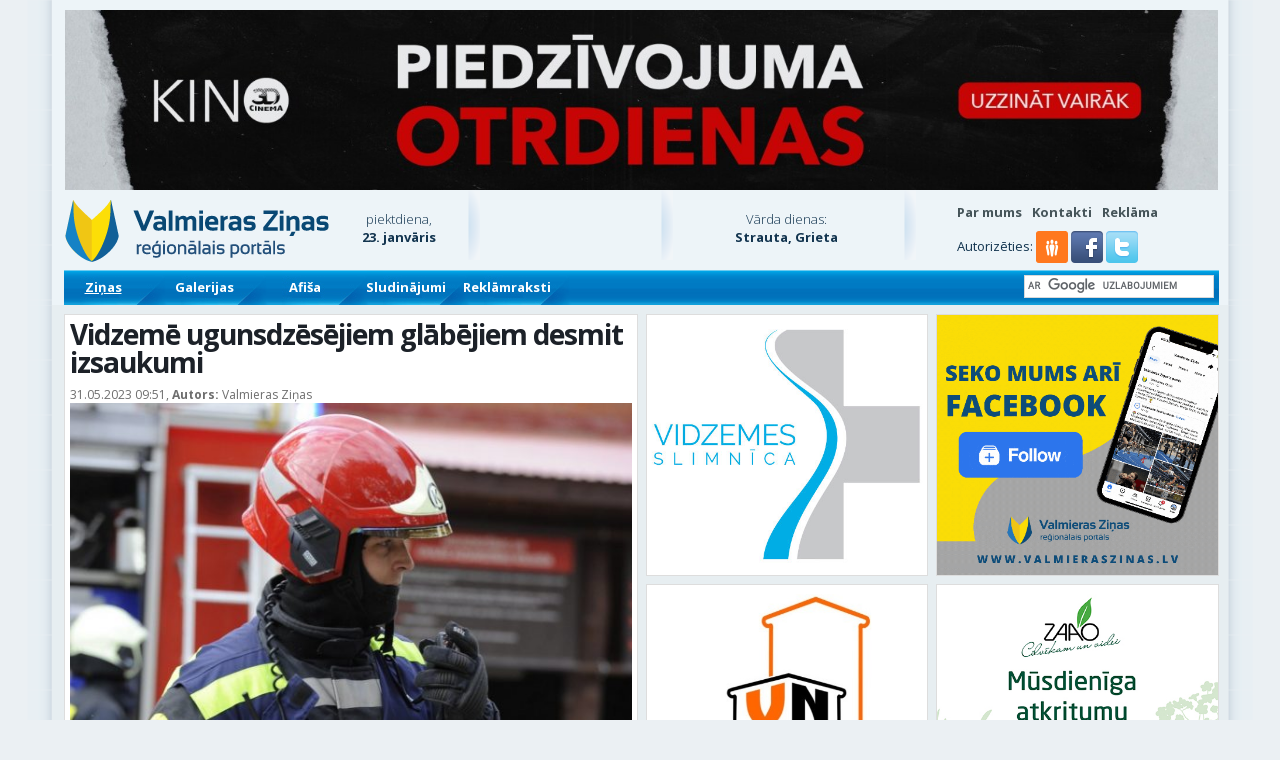

--- FILE ---
content_type: text/html; charset=UTF-8
request_url: https://www.valmieraszinas.lv/vidzeme-ugunsdzesejiem-glabejiem-desmit-izsaukumi-5/
body_size: 35410
content:
<!DOCTYPE html>
<!--[if IE 7]>
<html class="ie ie7" lang="lv-LV">
<![endif]-->
<!--[if IE 8]>
<html class="ie ie8" lang="lv-LV">
<![endif]-->
<!--[if !(IE 7) | !(IE 8)  ]><!-->
<html lang="lv-LV">
<!--<![endif]-->
<head>
<meta charset="UTF-8" />
<meta name="viewport" content="width=device-width" />

<link rel="profile" href="http://gmpg.org/xfn/11" />
<link rel="icon" type="image/png" href="https://www.valmieraszinas.lv/favicon.png" />
<meta name="viewport" content="width=device-width, initial-scale=1, minimum-scale=1, maximum-scale=1">
<meta name="facebook-domain-verification" content="rh5esjiw0qq1fyrwftbjy7tgejhbfc" />


<meta name='robots' content='index, follow, max-image-preview:large, max-snippet:-1, max-video-preview:-1' />
<script defer id="cookie-law-info-gcm-var-js" src="[data-uri]"></script>
<script defer id="cookie-law-info-gcm-js" type="text/javascript" src="https://www.valmieraszinas.lv/wp-content/plugins/cookie-law-info/lite/frontend/js/gcm.min.js"></script> <script defer id="cookieyes" type="text/javascript" src="https://cdn-cookieyes.com/client_data/c080aa6e628056219f00c67d/script.js"></script>
	<!-- This site is optimized with the Yoast SEO plugin v26.8 - https://yoast.com/product/yoast-seo-wordpress/ -->
	<title>Vidzemē ugunsdzēsējiem glābējiem desmit izsaukumi - Valmieras Ziņas</title>
	<link rel="canonical" href="https://www.valmieraszinas.lv/vidzeme-ugunsdzesejiem-glabejiem-desmit-izsaukumi-5/" />
	<meta property="og:locale" content="lv_LV" />
	<meta property="og:type" content="article" />
	<meta property="og:title" content="Vidzemē ugunsdzēsējiem glābējiem desmit izsaukumi - Valmieras Ziņas" />
	<meta property="og:description" content="Aizvadītajā diennaktī, laika posmā no 30. maija plkst. 6.30 līdz 31. maija plkst. 6.30, Valsts ugunsdzēsības un glābšanas dienesta Vidzemes reģiona pārvalde saņēma desmit izsaukumus – piecus uz ugunsgrēku dzēšanu un piecus uz glābšanas darbiem, portālu “Valmieras Ziņas” informēja VUGD Prevencijas un sabiedrības informēšanas nodaļas vecākā inspektore Viktorija Gribuste. Plkst. 16.31 VUGD saņēma izsaukumu uz [&hellip;]" />
	<meta property="og:url" content="https://www.valmieraszinas.lv/vidzeme-ugunsdzesejiem-glabejiem-desmit-izsaukumi-5/" />
	<meta property="og:site_name" content="Valmieras Ziņas" />
	<meta property="article:publisher" content="https://www.facebook.com/valmieraszinas.lv/" />
	<meta property="article:published_time" content="2023-05-31T06:51:38+00:00" />
	<meta property="og:image" content="https://www.valmieraszinas.lv/wp-content/uploads/2019/10/ugunsdzesejs-autors-vugd.jpg" />
	<meta property="og:image:width" content="1200" />
	<meta property="og:image:height" content="802" />
	<meta property="og:image:type" content="image/jpeg" />
	<meta name="author" content="Redaktors" />
	<meta name="twitter:label1" content="Written by" />
	<meta name="twitter:data1" content="Redaktors" />
	<meta name="twitter:label2" content="Est. reading time" />
	<meta name="twitter:data2" content="2 minūtes" />
	<script type="application/ld+json" class="yoast-schema-graph">{"@context":"https://schema.org","@graph":[{"@type":"Article","@id":"https://www.valmieraszinas.lv/vidzeme-ugunsdzesejiem-glabejiem-desmit-izsaukumi-5/#article","isPartOf":{"@id":"https://www.valmieraszinas.lv/vidzeme-ugunsdzesejiem-glabejiem-desmit-izsaukumi-5/"},"author":{"name":"Redaktors","@id":"https://www.valmieraszinas.lv/#/schema/person/e9c554b186e77e319a9274d23b44a317"},"headline":"Vidzemē ugunsdzēsējiem glābējiem desmit izsaukumi","datePublished":"2023-05-31T06:51:38+00:00","mainEntityOfPage":{"@id":"https://www.valmieraszinas.lv/vidzeme-ugunsdzesejiem-glabejiem-desmit-izsaukumi-5/"},"wordCount":307,"commentCount":0,"image":{"@id":"https://www.valmieraszinas.lv/vidzeme-ugunsdzesejiem-glabejiem-desmit-izsaukumi-5/#primaryimage"},"thumbnailUrl":"https://www.valmieraszinas.lv/wp-content/uploads/2019/10/ugunsdzesejs-autors-vugd.jpg","keywords":["VUGD"],"articleSection":["Policija un operatīvie dienesti"],"inLanguage":"lv-LV","potentialAction":[{"@type":"CommentAction","name":"Comment","target":["https://www.valmieraszinas.lv/vidzeme-ugunsdzesejiem-glabejiem-desmit-izsaukumi-5/#respond"]}]},{"@type":"WebPage","@id":"https://www.valmieraszinas.lv/vidzeme-ugunsdzesejiem-glabejiem-desmit-izsaukumi-5/","url":"https://www.valmieraszinas.lv/vidzeme-ugunsdzesejiem-glabejiem-desmit-izsaukumi-5/","name":"Vidzemē ugunsdzēsējiem glābējiem desmit izsaukumi - Valmieras Ziņas","isPartOf":{"@id":"https://www.valmieraszinas.lv/#website"},"primaryImageOfPage":{"@id":"https://www.valmieraszinas.lv/vidzeme-ugunsdzesejiem-glabejiem-desmit-izsaukumi-5/#primaryimage"},"image":{"@id":"https://www.valmieraszinas.lv/vidzeme-ugunsdzesejiem-glabejiem-desmit-izsaukumi-5/#primaryimage"},"thumbnailUrl":"https://www.valmieraszinas.lv/wp-content/uploads/2019/10/ugunsdzesejs-autors-vugd.jpg","datePublished":"2023-05-31T06:51:38+00:00","author":{"@id":"https://www.valmieraszinas.lv/#/schema/person/e9c554b186e77e319a9274d23b44a317"},"breadcrumb":{"@id":"https://www.valmieraszinas.lv/vidzeme-ugunsdzesejiem-glabejiem-desmit-izsaukumi-5/#breadcrumb"},"inLanguage":"lv-LV","potentialAction":[{"@type":"ReadAction","target":["https://www.valmieraszinas.lv/vidzeme-ugunsdzesejiem-glabejiem-desmit-izsaukumi-5/"]}]},{"@type":"ImageObject","inLanguage":"lv-LV","@id":"https://www.valmieraszinas.lv/vidzeme-ugunsdzesejiem-glabejiem-desmit-izsaukumi-5/#primaryimage","url":"https://www.valmieraszinas.lv/wp-content/uploads/2019/10/ugunsdzesejs-autors-vugd.jpg","contentUrl":"https://www.valmieraszinas.lv/wp-content/uploads/2019/10/ugunsdzesejs-autors-vugd.jpg","width":1200,"height":802},{"@type":"BreadcrumbList","@id":"https://www.valmieraszinas.lv/vidzeme-ugunsdzesejiem-glabejiem-desmit-izsaukumi-5/#breadcrumb","itemListElement":[{"@type":"ListItem","position":1,"name":"Home","item":"https://www.valmieraszinas.lv/"},{"@type":"ListItem","position":2,"name":"Vidzemē ugunsdzēsējiem glābējiem desmit izsaukumi"}]},{"@type":"WebSite","@id":"https://www.valmieraszinas.lv/#website","url":"https://www.valmieraszinas.lv/","name":"Valmieras Ziņas","description":"Par jaunāko Valmierā un Vidzemē","potentialAction":[{"@type":"SearchAction","target":{"@type":"EntryPoint","urlTemplate":"https://www.valmieraszinas.lv/?s={search_term_string}"},"query-input":{"@type":"PropertyValueSpecification","valueRequired":true,"valueName":"search_term_string"}}],"inLanguage":"lv-LV"},{"@type":"Person","@id":"https://www.valmieraszinas.lv/#/schema/person/e9c554b186e77e319a9274d23b44a317","name":"Redaktors","image":{"@type":"ImageObject","inLanguage":"lv-LV","@id":"https://www.valmieraszinas.lv/#/schema/person/image/","url":"https://secure.gravatar.com/avatar/798d5de3055651a293f5e5d4bf5a434549a2311ec314b09a6fd2c197a1b10b35?s=96&d=mm&r=g","contentUrl":"https://secure.gravatar.com/avatar/798d5de3055651a293f5e5d4bf5a434549a2311ec314b09a6fd2c197a1b10b35?s=96&d=mm&r=g","caption":"Redaktors"},"url":"https://www.valmieraszinas.lv/author/dzintars/"}]}</script>
	<!-- / Yoast SEO plugin. -->


<link rel='dns-prefetch' href='//meet.jit.si' />
<link rel='dns-prefetch' href='//fonts.googleapis.com' />
<link rel="alternate" type="application/rss+xml" title="Valmieras Ziņas&raquo; Plūsma" href="https://www.valmieraszinas.lv/feed/" />
<link rel="alternate" title="oEmbed (JSON)" type="application/json+oembed" href="https://www.valmieraszinas.lv/wp-json/oembed/1.0/embed?url=https%3A%2F%2Fwww.valmieraszinas.lv%2Fvidzeme-ugunsdzesejiem-glabejiem-desmit-izsaukumi-5%2F" />
<link rel="alternate" title="oEmbed (XML)" type="text/xml+oembed" href="https://www.valmieraszinas.lv/wp-json/oembed/1.0/embed?url=https%3A%2F%2Fwww.valmieraszinas.lv%2Fvidzeme-ugunsdzesejiem-glabejiem-desmit-izsaukumi-5%2F&#038;format=xml" />
<style id='wp-img-auto-sizes-contain-inline-css' type='text/css'>
img:is([sizes=auto i],[sizes^="auto," i]){contain-intrinsic-size:3000px 1500px}
/*# sourceURL=wp-img-auto-sizes-contain-inline-css */
</style>
<link rel='stylesheet' id='fotorama.css-css' href='https://www.valmieraszinas.lv/wp-content/cache/autoptimize/css/autoptimize_single_b35c99168aeb4912e238b1a58078bcb1.css' type='text/css' media='all' />
<link rel='stylesheet' id='fotorama-wp.css-css' href='https://www.valmieraszinas.lv/wp-content/cache/autoptimize/css/autoptimize_single_6337a10ddf8056bd3d4433d4ba03e8f1.css' type='text/css' media='all' />
<style id='wp-block-library-inline-css' type='text/css'>
:root{--wp-block-synced-color:#7a00df;--wp-block-synced-color--rgb:122,0,223;--wp-bound-block-color:var(--wp-block-synced-color);--wp-editor-canvas-background:#ddd;--wp-admin-theme-color:#007cba;--wp-admin-theme-color--rgb:0,124,186;--wp-admin-theme-color-darker-10:#006ba1;--wp-admin-theme-color-darker-10--rgb:0,107,160.5;--wp-admin-theme-color-darker-20:#005a87;--wp-admin-theme-color-darker-20--rgb:0,90,135;--wp-admin-border-width-focus:2px}@media (min-resolution:192dpi){:root{--wp-admin-border-width-focus:1.5px}}.wp-element-button{cursor:pointer}:root .has-very-light-gray-background-color{background-color:#eee}:root .has-very-dark-gray-background-color{background-color:#313131}:root .has-very-light-gray-color{color:#eee}:root .has-very-dark-gray-color{color:#313131}:root .has-vivid-green-cyan-to-vivid-cyan-blue-gradient-background{background:linear-gradient(135deg,#00d084,#0693e3)}:root .has-purple-crush-gradient-background{background:linear-gradient(135deg,#34e2e4,#4721fb 50%,#ab1dfe)}:root .has-hazy-dawn-gradient-background{background:linear-gradient(135deg,#faaca8,#dad0ec)}:root .has-subdued-olive-gradient-background{background:linear-gradient(135deg,#fafae1,#67a671)}:root .has-atomic-cream-gradient-background{background:linear-gradient(135deg,#fdd79a,#004a59)}:root .has-nightshade-gradient-background{background:linear-gradient(135deg,#330968,#31cdcf)}:root .has-midnight-gradient-background{background:linear-gradient(135deg,#020381,#2874fc)}:root{--wp--preset--font-size--normal:16px;--wp--preset--font-size--huge:42px}.has-regular-font-size{font-size:1em}.has-larger-font-size{font-size:2.625em}.has-normal-font-size{font-size:var(--wp--preset--font-size--normal)}.has-huge-font-size{font-size:var(--wp--preset--font-size--huge)}.has-text-align-center{text-align:center}.has-text-align-left{text-align:left}.has-text-align-right{text-align:right}.has-fit-text{white-space:nowrap!important}#end-resizable-editor-section{display:none}.aligncenter{clear:both}.items-justified-left{justify-content:flex-start}.items-justified-center{justify-content:center}.items-justified-right{justify-content:flex-end}.items-justified-space-between{justify-content:space-between}.screen-reader-text{border:0;clip-path:inset(50%);height:1px;margin:-1px;overflow:hidden;padding:0;position:absolute;width:1px;word-wrap:normal!important}.screen-reader-text:focus{background-color:#ddd;clip-path:none;color:#444;display:block;font-size:1em;height:auto;left:5px;line-height:normal;padding:15px 23px 14px;text-decoration:none;top:5px;width:auto;z-index:100000}html :where(.has-border-color){border-style:solid}html :where([style*=border-top-color]){border-top-style:solid}html :where([style*=border-right-color]){border-right-style:solid}html :where([style*=border-bottom-color]){border-bottom-style:solid}html :where([style*=border-left-color]){border-left-style:solid}html :where([style*=border-width]){border-style:solid}html :where([style*=border-top-width]){border-top-style:solid}html :where([style*=border-right-width]){border-right-style:solid}html :where([style*=border-bottom-width]){border-bottom-style:solid}html :where([style*=border-left-width]){border-left-style:solid}html :where(img[class*=wp-image-]){height:auto;max-width:100%}:where(figure){margin:0 0 1em}html :where(.is-position-sticky){--wp-admin--admin-bar--position-offset:var(--wp-admin--admin-bar--height,0px)}@media screen and (max-width:600px){html :where(.is-position-sticky){--wp-admin--admin-bar--position-offset:0px}}
/*wp_block_styles_on_demand_placeholder:6973d86d37879*/
/*# sourceURL=wp-block-library-inline-css */
</style>
<style id='classic-theme-styles-inline-css' type='text/css'>
/*! This file is auto-generated */
.wp-block-button__link{color:#fff;background-color:#32373c;border-radius:9999px;box-shadow:none;text-decoration:none;padding:calc(.667em + 2px) calc(1.333em + 2px);font-size:1.125em}.wp-block-file__button{background:#32373c;color:#fff;text-decoration:none}
/*# sourceURL=/wp-includes/css/classic-themes.min.css */
</style>
<link rel='stylesheet' id='wsl-widget-css' href='https://www.valmieraszinas.lv/wp-content/cache/autoptimize/css/autoptimize_single_b751c4b6d30d0223e0b31e3d46ec5040.css' type='text/css' media='all' />
<link rel='stylesheet' id='weblator_polling-plugin-styles-css' href='https://www.valmieraszinas.lv/wp-content/cache/autoptimize/css/autoptimize_single_e1c75517566b9f412c8bf65fa6c534b9.css' type='text/css' media='all' />
<link rel='stylesheet' id='google-font-css' href='https://fonts.googleapis.com/css?family=Open+Sans:400,300,700&#038;subset=latin,latin-ext' type='text/css' media='screen, print' />
<link rel='stylesheet' id='theme-reset-css' href='https://www.valmieraszinas.lv/wp-content/cache/autoptimize/css/autoptimize_single_5feb4cbd8a10cdd9111abfb6b11a6c69.css' type='text/css' media='screen, print' />
<link rel='stylesheet' id='twentytwelve-style-css' href='https://www.valmieraszinas.lv/wp-content/cache/autoptimize/css/autoptimize_single_20a48fbb8c756b1ae26666ae7edf1d3a.css' type='text/css' media='screen, print' />
<link rel='stylesheet' id='sidr-theme-css' href='https://www.valmieraszinas.lv/wp-content/cache/autoptimize/css/autoptimize_single_a4fbfe038559bad6e3cf35436030ae03.css' type='text/css' media='screen, print' />
<link rel='stylesheet' id='bootstrap-css' href='https://www.valmieraszinas.lv/wp-content/cache/autoptimize/css/autoptimize_single_d3d2dc88fd6ed7bb0b54cf2979b4d4bc.css' type='text/css' media='screen, print' />
<link rel='stylesheet' id='strap-custom-css' href='https://www.valmieraszinas.lv/wp-content/cache/autoptimize/css/autoptimize_single_fbff6004b3aed5d14f19d2885b37edf5.css' type='text/css' media='screen, print' />
<link rel='stylesheet' id='strap-grid-ms-css' href='https://www.valmieraszinas.lv/wp-content/cache/autoptimize/css/autoptimize_single_9f0546fc355312565076d5972df349f9.css' type='text/css' media='screen, print' />
<link rel='stylesheet' id='font-awesome-css' href='https://www.valmieraszinas.lv/wp-content/themes/vz_zinas/css/font-awesome.min.css' type='text/css' media='screen, print' />
<link rel='stylesheet' id='slick-css' href='https://www.valmieraszinas.lv/wp-content/cache/autoptimize/css/autoptimize_single_f38b2db10e01b1572732a3191d538707.css' type='text/css' media='screen, print' />
<link rel='stylesheet' id='slick-theme-css' href='https://www.valmieraszinas.lv/wp-content/cache/autoptimize/css/autoptimize_single_43c875b1841b54f5d34aba3dffd79db4.css' type='text/css' media='screen, print' />
<link rel='stylesheet' id='evcal_google_fonts-css' href='https://fonts.googleapis.com/css?family=Noto+Sans%3A400%2C400italic%2C700%7CMontserrat%3A700%2C800%2C900&#038;subset=latin%2Clatin-ext&#038;ver=4.2.1' type='text/css' media='all' />
<link rel='stylesheet' id='evcal_cal_default-css' href='https://www.valmieraszinas.lv/wp-content/cache/autoptimize/css/autoptimize_single_35bde2c518698c14b70ef3455213a375.css' type='text/css' media='all' />
<link rel='stylesheet' id='evo_font_icons-css' href='https://www.valmieraszinas.lv/wp-content/cache/autoptimize/css/autoptimize_single_bfba2a5bb3d9dee853e54819f5a41181.css' type='text/css' media='all' />
<link rel='stylesheet' id='eventon_dynamic_styles-css' href='https://www.valmieraszinas.lv/wp-content/cache/autoptimize/css/autoptimize_single_b93d6ecf084f62daf1c076c25106c661.css' type='text/css' media='all' />
<link rel='stylesheet' id='evo_dv_styles-css' href='https://www.valmieraszinas.lv/wp-content/cache/autoptimize/css/autoptimize_single_770820d11dbfa93994bba28d6e618b63.css' type='text/css' media='all' />
<link rel='stylesheet' id='evo_el_styles-css' href='https://www.valmieraszinas.lv/wp-content/cache/autoptimize/css/autoptimize_single_7d3ee7b0e390987593a97322a66c9f4e.css' type='text/css' media='all' />
<link rel='stylesheet' id='wpmu-wpmu-ui-3-min-css-css' href='https://www.valmieraszinas.lv/wp-content/plugins/popover/inc/external/wpmu-lib/css/wpmu-ui.3.min.css' type='text/css' media='all' />
<link rel='stylesheet' id='wpmu-animate-3-min-css-css' href='https://www.valmieraszinas.lv/wp-content/plugins/popover/inc/external/wpmu-lib/css/animate.3.min.css' type='text/css' media='all' />
<script type="text/javascript" src="https://www.valmieraszinas.lv/wp-includes/js/jquery/jquery.min.js" id="jquery-core-js"></script>
<script defer type="text/javascript" src="https://www.valmieraszinas.lv/wp-includes/js/jquery/jquery-migrate.min.js" id="jquery-migrate-js"></script>
<script defer type="text/javascript" src="https://www.valmieraszinas.lv/wp-content/cache/autoptimize/js/autoptimize_single_8ef4a8b28a5ffec13f8f73736aa98cba.js" id="fotorama.js-js"></script>
<script defer type="text/javascript" src="https://www.valmieraszinas.lv/wp-content/cache/autoptimize/js/autoptimize_single_c43ab250dd171c1421949165eee5dc5e.js" id="fotorama-wp.js-js"></script>
<script defer type="text/javascript" src="https://www.valmieraszinas.lv/wp-content/cache/autoptimize/js/autoptimize_single_c1bb7af6a374cfab32e1b387438efeb2.js" id="weblator_polling-excanvas-js"></script>
<script defer type="text/javascript" src="https://www.valmieraszinas.lv/wp-content/plugins/weblator_polling/public/assets/js/vendors/Chart.min.js" id="weblator_polling-chartjs-js"></script>
<script defer id="weblator_polling-plugin-script-js-extra" src="[data-uri]"></script>
<script defer type="text/javascript" src="https://www.valmieraszinas.lv/wp-content/cache/autoptimize/js/autoptimize_single_cdf3c4cb4151866bd42942c5563ed93c.js" id="weblator_polling-plugin-script-js"></script>
<link rel="https://api.w.org/" href="https://www.valmieraszinas.lv/wp-json/" /><link rel="alternate" title="JSON" type="application/json" href="https://www.valmieraszinas.lv/wp-json/wp/v2/posts/477114" /><link rel="EditURI" type="application/rsd+xml" title="RSD" href="https://www.valmieraszinas.lv/xmlrpc.php?rsd" />
<link rel='shortlink' href='https://www.valmieraszinas.lv/?p=477114' />

<!-- This site is using AdRotate v5.4.2 Professional to display their advertisements - https://ajdg.solutions/products/adrotate-for-wordpress/ -->
<!-- AdRotate CSS -->
<style type="text/css" media="screen">
	.g { margin:0px; padding:0px; overflow:hidden; line-height:1; zoom:1; }
	.g img { height:auto; }
	.g-col { position:relative; float:left; }
	.g-col:first-child { margin-left: 0; }
	.g-col:last-child { margin-right: 0; }
	.g-3 { margin:0px 0px 0px 0px; width:auto; height:auto; }
	.g-4 { margin:0px 0px 0px 0px; width:auto; height:auto; }
	.g-5 { margin:0px 0px 0px 0px; width:auto; height:auto; }
	.g-6 { margin:0px 0px 0px 0px; width:auto; height:auto; }
	.g-7 { margin:0px 0px 0px 0px;width:auto; height:auto; }
	.g-8 { margin:0px 0px 0px 0px;width:auto; height:auto; }
	.g-9 { margin:0px 0px 0px 0px;width:auto; height:auto; }
	.g-10 { margin:0px 0px 0px 0px;width:auto; height:auto; }
	.g-12 { margin:0px 0px 0px 0px;width:auto; height:auto; }
	.g-13 { margin:0px 0px 0px 0px;width:auto; height:auto; }
	.g-14 { margin:1px 1px 1px 1px;width:auto; height:auto; }
	.g-17 { margin:0px 0px 0px 0px;width:auto; height:auto; }
	.g-18 { margin:0px 0px 0px 0px;width:auto; height:auto; }
	.g-19 { margin:0px 0px 0px 0px;width:auto; height:auto; }
	.g-20 { margin:0px 0px 0px 0px;width:auto; height:auto; }
	.g-21 { margin:0px 0px 0px 0px;width:auto; height:auto; }
	.g-22 { margin:0px 0px 0px 0px;width:auto; height:auto; }
	.g-23 { margin:0px 0px 0px 0px;width:auto; height:auto; }
	.g-24 { margin:0px 0px 0px 0px;width:auto; height:auto; }
	.g-25 { margin:0px 0px 0px 0px;width:auto; height:auto; }
	.g-26 { margin:0px 0px 0px 0px; width:auto; height:auto; }
	.g-27 { margin:0px 0px 0px 0px;width:auto; height:auto; }
	.g-28 { margin:0px 0px 0px 0px;width:auto; height:auto; }
	.g-29 { margin:0px 0px 0px 0px;width:auto; height:auto; }
	.g-31 { margin:0px 0px 0px 0px;width:auto; height:auto; }
	.g-32 { margin:0px 0px 0px 0px;width:auto; height:auto; }
	.g-33 { margin:0px 0px 0px 0px;width:auto; height:auto; }
	.g-34 { margin:0px 0px 0px 0px;width:auto; height:auto; }
	.g-35 { margin:0px 0px 0px 0px;width:auto; height:auto; }
	.g-36 { margin:0px 0px 0px 0px;width:auto; height:auto; }
	.g-37 { margin:0px 0px 0px 0px;width:auto; height:auto; }
	.g-38 { margin:0px 0px 0px 0px;width:auto; height:auto; }
	@media only screen and (max-width: 480px) {
		.g-col, .g-dyn, .g-single { width:100%; margin-left:0; margin-right:0; }
	}
.adrotate_widgets, .ajdg_bnnrwidgets, .ajdg_grpwidgets { overflow:hidden; padding:0; }
</style>
<!-- /AdRotate CSS -->



<!-- EventON Version -->
<meta name="generator" content="EventON 4.2.1" />

<style type="text/css">.recentcomments a{display:inline !important;padding:0 !important;margin:0 !important;}</style>
<script defer src="https://www.googletagmanager.com/gtag/js?id=G-YPQB8FVM4G"></script>
<script defer src="[data-uri]"></script>

<script defer src="[data-uri]"></script>
</head>
<body class="wp-singular post-template-default single single-post postid-477114 single-format-standard wp-theme-vz_zinas custom-background-empty">


	<div class="header">

		
		
					<div class="container container-shadow">
				<div class="row">
					<div class="col-sm-12 hidden-xs hidden-ms">
						<div class="block banner-full">
							<div class="g g-3"><div class="g-dyn a-1185 c-1"><a class="gofollow" data-track="MTE4NSwzLDEsMzAw" href="https://www.3dcinema.lv/piedzivojuma-otrdienas" target="_blank"><img src="https://www.valmieraszinas.lv/wp-content/uploads/2026/01/po-vzjpeg.jpg"/></a></div></div>						</div>
					</div>
				</div>
				<div class="row">
					<div class="col-xs-12 hidden-sm hidden-md hidden-lg">
						<div class="block banner-full-square">
							<div class="g g-42"><div class="g-dyn a-1186 c-1"><a class="gofollow" data-track="MTE4Niw0MiwxLDMwMA==" href="https://www.3dcinema.lv/piedzivojuma-otrdienas" target="_blank"><img src="https://www.valmieraszinas.lv/wp-content/uploads/2026/01/po-vz-2jpeg.jpg"/></a></div></div>						</div>
					</div>
				</div>
			</div>
		
		<div class="container container-shadow">

			<div class="row header-top">
				<div class="col-lg-3 col-md-4 col-sm-4 col-ms-5 col-xs-9">
					<a href="https://www.valmieraszinas.lv"><img class="vz-logo-image" src="https://www.valmieraszinas.lv/wp-content/themes/vz_zinas/images/design/vz_augsha2.png" alt="Valmieras Ziņas" /></a>
				</div>

				<div class="col-lg-6 col-md-4 col-sm-4 col-ms-7 col-xs-3">
					<div class="row">

						<div class="col-lg-2 col-md-5 col-sm-5 col-ms-5 hidden-xs" style="clear:none;">
							<div class="current-datetime">
								<p>piektdiena,</p><p><strong>23. janvāris</strong></p>
							</div>
						</div>

						<div class="col-lg-1 col-md-1 col-sm-1 col-ms-1 hidden-xs delimiter-shadow" style="clear:none;height:70px;">&nbsp;</div>

						<div class="col-lg-3 col-md-5 col-sm-6 col-ms-6 col-xs-12" style="clear:none;">
							<div class="weather-widget">
																							</div>
						</div>

						<div class="col-lg-1 col-md-1 hidden-sm hidden-ms hidden-xs delimiter-shadow" style="clear:none;height:70px;">&nbsp;</div>

						<div class="col-lg-4 hidden-md hidden-sm hidden-sm hidden-ms hidden-xs" style="clear:none;">
							<div class="namedays">
									<p>Vārda dienas:</p>
	<p><strong>Strauta, Grieta</strong></p>
								</div>
						</div>

						<div class="col-lg-1 hidden-md hidden-sm hidden-ms hidden-xs delimiter-shadow" style="clear:none;height:70px;">&nbsp;</div>

					</div>
				</div>

				<div class="col-lg-3 col-md-4 col-sm-4 col-ms-12 col-xs-12">
					<div class="top-right-menu">
						<div class="menu-top-bar-container"><ul id="menu-top-bar" class="top-right-menu"><li id="menu-item-1409" class="menu-item menu-item-type-post_type menu-item-object-page menu-item-1409"><a href="https://www.valmieraszinas.lv/par-valmieras-zinas/">Par mums</a></li>
<li id="menu-item-1410" class="menu-item menu-item-type-post_type menu-item-object-page menu-item-1410"><a href="https://www.valmieraszinas.lv/par-valmieras-zinas/kontakti/">Kontakti</a></li>
<li id="menu-item-1408" class="menu-item menu-item-type-post_type menu-item-object-page menu-item-1408"><a href="https://www.valmieraszinas.lv/reklama/">Reklāma</a></li>
</ul></div>					</div>
					<div class="social-login-providers">
						<span>Autorizēties:</span>
<!--
	wsl_render_auth_widget
	WordPress Social Login 3.0.5.
	http://wordpress.org/plugins/wordpress-social-login/
-->

<style type="text/css">
#wp-social-login-connect-with{font-weight: bold}#wp-social-login-connect-options{padding:10px}#wp-social-login-connect-options a{text-decoration: none}#wp-social-login-connect-options img{border:0 none}.wsl_connect_with_provider{}</style>

<div class="wp-social-login-widget">

	<div class="wp-social-login-connect-with"></div>

	<div class="wp-social-login-provider-list">
	<a href="https://api.draugiem.lv/authorize/?app=15016361&amp;hash=51d336613e4547098fae8a3b3ee28cf8&amp;redirect=https%3A%2F%2Fwww.valmieraszinas.lv%2F%3F_wpnonce%3D9a49e268d3" class="draugiem_login"><i class="fa icon-draugiem"></i><span>Draugiem</span></a>
		<a rel="nofollow" href="https://www.valmieraszinas.lv/wp-login.php?action=wordpress_social_authenticate&#038;mode=login&#038;provider=Facebook&#038;redirect_to=https%3A%2F%2Fwww.valmieraszinas.lv%2Fvidzeme-ugunsdzesejiem-glabejiem-desmit-izsaukumi-5%2F" title="Connect with Facebook" class="wp-social-login-provider wp-social-login-provider-facebook" data-provider="Facebook" role="button">
			<noscript><img alt="Facebook" src="https://www.valmieraszinas.lv/wp-content/plugins/wordpress-social-login/assets/img/32x32/wpzoom/facebook.png" aria-hidden="true" /></noscript><img class="lazyload" alt="Facebook" src='data:image/svg+xml,%3Csvg%20xmlns=%22http://www.w3.org/2000/svg%22%20viewBox=%220%200%20210%20140%22%3E%3C/svg%3E' data-src="https://www.valmieraszinas.lv/wp-content/plugins/wordpress-social-login/assets/img/32x32/wpzoom/facebook.png" aria-hidden="true" />
		</a>

		<a rel="nofollow" href="https://www.valmieraszinas.lv/wp-login.php?action=wordpress_social_authenticate&#038;mode=login&#038;provider=Twitter&#038;redirect_to=https%3A%2F%2Fwww.valmieraszinas.lv%2Fvidzeme-ugunsdzesejiem-glabejiem-desmit-izsaukumi-5%2F" title="Connect with Twitter" class="wp-social-login-provider wp-social-login-provider-twitter" data-provider="Twitter" role="button">
			<noscript><img alt="Twitter" src="https://www.valmieraszinas.lv/wp-content/plugins/wordpress-social-login/assets/img/32x32/wpzoom/twitter.png" aria-hidden="true" /></noscript><img class="lazyload" alt="Twitter" src='data:image/svg+xml,%3Csvg%20xmlns=%22http://www.w3.org/2000/svg%22%20viewBox=%220%200%20210%20140%22%3E%3C/svg%3E' data-src="https://www.valmieraszinas.lv/wp-content/plugins/wordpress-social-login/assets/img/32x32/wpzoom/twitter.png" aria-hidden="true" />
		</a>

	</div>

	<div class="wp-social-login-widget-clearing"></div>

</div>

<!-- wsl_render_auth_widget -->

					</div>
				</div>
			</div>

			<div class="row">
				<div class="menu_wrapper">
					<div class="col-md-12">
						<div class="menu_nav">
							<div class="menu-top-menu-container"><ul id="main_menu" class="top_menu"><li class="menu-item-0 visible-xs visible-ms visible-sm hidden-md hidden-lg"><a class="sidr-menu" href="#sidr"><i class="fa fa-bars"></i></a></li><li id="menu-item-10" class="menu-item menu-item-type-taxonomy menu-item-object-category current-post-ancestor menu-item-10 submenu-dropdown mouse-watch"><a href="https://www.valmieraszinas.lv/kategorija/zinas/">Ziņas</a></li>
<li id="menu-item-3483" class="menu-item menu-item-type-taxonomy menu-item-object-category menu-item-3483"><a href="https://www.valmieraszinas.lv/kategorija/galerija/">Galerijas</a></li>
<li id="menu-item-2787" class="menu-item menu-item-type-post_type menu-item-object-page menu-item-2787"><a href="https://www.valmieraszinas.lv/afisa/">Afiša</a></li>
<li id="menu-item-61337" class="menu-item menu-item-type-custom menu-item-object-custom menu-item-61337"><a href="https://sludinajumi.valmieraszinas.lv">Sludinājumi</a></li>
<li id="menu-item-199764" class="menu-item menu-item-type-taxonomy menu-item-object-category menu-item-199764"><a href="https://www.valmieraszinas.lv/kategorija/reklamraksti/">Reklāmraksti</a></li>
<li class="menu-item menu-item-type-search visible-xs visible-ms visible-sm hidden-md hidden-lg">
				<div class="wgs_wrapper" id="wgs_widget_wrapper_id_sidr">
					<script defer src="[data-uri]"></script>
					<gcse:search></gcse:search>
				</div>
			</li></ul></div>							<div class="clear"></div>
						</div>

						<div id="sidr-overlay"></div>

												<div class="search hidden-xs hidden-sm visible-md visible-lg">
							<div class="wgs_wrapper" id="wgs_widget_wrapper_id_header">
								<script defer src="[data-uri]"></script>
								<gcse:search></gcse:search>
							</div>

							
						</div>
					</div>
				</div>
				<div id="submenu_outside" class="mouse-watch"></div>
			</div>

		</div>
		
	</div>

<div class="container container-shadow" style="padding-top:10px;">
	<div class="row">

		<div class="col-md-6 col-sm-12">
			<div class="row">
				<div class="col-md-12">
					<div class="single_post">
																		
						<h1>
							
							Vidzemē ugunsdzēsējiem glābējiem desmit izsaukumi						</h1>


						<div class="post_info">
							<div class="post_time">31.05.2023 09:51, </div>

							<div class="post_author">
								<p>
									<strong>Autors: </strong>
									Valmieras Ziņas								</p>
							</div>
						</div>

						<!-- Gallery -->
																							<div class="post_pic">
										<img src="https://www.valmieraszinas.lv/wp-content/uploads/2019/10/ugunsdzesejs-autors-vugd-602x358.jpg" class="attachment-Single size-Single wp-post-image" alt="" decoding="async" fetchpriority="high" srcset="https://www.valmieraszinas.lv/wp-content/uploads/2019/10/ugunsdzesejs-autors-vugd-602x358.jpg 602w, https://www.valmieraszinas.lv/wp-content/uploads/2019/10/ugunsdzesejs-autors-vugd-463x309.jpg 463w, https://www.valmieraszinas.lv/wp-content/uploads/2019/10/ugunsdzesejs-autors-vugd-216x144.jpg 216w, https://www.valmieraszinas.lv/wp-content/uploads/2019/10/ugunsdzesejs-autors-vugd-146x97.jpg 146w, https://www.valmieraszinas.lv/wp-content/uploads/2019/10/ugunsdzesejs-autors-vugd-123x82.jpg 123w, https://www.valmieraszinas.lv/wp-content/uploads/2019/10/ugunsdzesejs-autors-vugd-111x74.jpg 111w" sizes="(max-width: 602px) 100vw, 602px" />									</div>
															
												<!-- /Gallery -->

						
						<div class="post_info">
							<div class="pic_url">
								<p><strong>Foto autors: </strong>
									VUGD								</p>
							</div>
						</div>

						<div class="post_content">

							<p>
							<span class="span-reading-time rt-reading-time" style="display: block;"><span class="rt-label rt-prefix">Lasīšanas laiks:</span> <span class="rt-time"> 2</span> <span class="rt-label rt-postfix">min</span></span><p><strong>Aizvadītajā diennaktī, laika posmā no 30. maija plkst. 6.30 līdz 31. maija plkst. 6.30, Valsts ugunsdzēsības un glābšanas dienesta Vidzemes reģiona pārvalde saņēma desmit izsaukumus – piecus uz ugunsgrēku dzēšanu un piecus uz glābšanas darbiem, portālu “Valmieras Ziņas” informēja VUGD Prevencijas un sabiedrības informēšanas nodaļas vecākā inspektore Viktorija Gribuste.</strong></p>
<p>Plkst. 16.31 VUGD saņēma izsaukumu uz <strong>Valmieras novada Valmieras pagastu</strong>, kur ugunsgrēks bija izcēlies vienstāva ražošanas ēkā. Ierodoties notikuma vietā, ugunsdzēsēji glābēji konstatēja, ka deg ēkas jumts 350 m<sup>2</sup> platībā. Ugunsgrēka dzēšanas darbos piedalījās arī Rencēnu un Matīšu brīvprātīgie ugunsdzēsēji. Plkst. 18.57 šis paaugstinātās bīstamības ugunsgrēks tika likvidēts.</p>
<p>Sešos vakarā tika saņemts izsaukums uz Madonas novada Cesvaines pagastu, kur ugunsdzēsēji glābēji sazāģēja nolūzušu koku un atbrīvoja brauktuvi.</p>
<p>Desmitos vakarā VUGD saņēma izsaukumu uz Cēsu novada Cēsīm, kur divstāvu dzīvojamās mājas dūmvadā dega sodrēji 2 m<sup>2</sup> platībā. Pirms vienpadsmitiem darbs notikuma vietā noslēdzās.</p>
<p>Vakar pēc astoņiem no rīta Cēsu novada Līgatnē dega meža zemsedze 500 m<sup>2</sup> platībā, pusdivos dienā Limbažu novada Salacgrīvā dega kūla 100 m<sup>2</sup> platībā, savukārt īsi pirms deviņiem vakarā Valmieras novada Valmierā dega meža zemsedze 43 m<sup>2</sup> platībā.</p>
<p>Aizvadītajā diennaktī&nbsp; VUGD kopumā saņēma 77 izsaukumus – 46 uz ugunsgrēku dzēšanu, tai skaitā 11 uz kūlas ugunsgrēku dzēšanu un septiņus uz meža ugunsgrēku dzēšanu, 26 uz glābšanas darbiem, bet pieci izsaukumi bija maldinājumi.</p>

								<div class="clear"></div>
							</p>
							<div class="clear"></div>
						</div>
					</div>

					<div class="single_post">
							<div class="share_block">
		<div class="like-this-post"><span class="st">Patīk šis raksts?</span><div class="clear"></div></div>
		<div class="share-with-others"><span>Dalies ar citiem!</span><div class="clear"></div></div>
		<div class="share_inside">

			<iframe src="//www.facebook.com/plugins/like.php?href=https://www.valmieraszinas.lv/vidzeme-ugunsdzesejiem-glabejiem-desmit-izsaukumi-5/&amp;width=115&amp;layout=button_count&amp;action=like&amp;show_faces=false&amp;share=true&amp;height=21&amp;appId=856205891071671" scrolling="no" frameborder="0" style="border:none;overflow:hidden;max-width:136px;height:20px;" allowTransparency="true"></iframe>

			<a href="https://twitter.com/share" class="twitter-share-button">Tweet</a>
			<script defer src="[data-uri]"></script>

			<script defer type="text/javascript" src="https://www.draugiem.lv/api/api.js"></script>
			<div id="draugiemLike"></div>
			<script defer src="[data-uri]"></script>

		</div>
	</div>
						</div>

											<div class="single_post">
								<div class="comment_block">
		<!--<h3>Šim rakstam ir <span>0 komentāri</span></h3>//-->
				<div class="login_buttons">
			 
<!--
	wsl_render_auth_widget
	WordPress Social Login 3.0.5.
	http://wordpress.org/plugins/wordpress-social-login/
-->

<style type="text/css">
#wp-social-login-connect-with{font-weight: bold}#wp-social-login-connect-options{padding:10px}#wp-social-login-connect-options a{text-decoration: none}#wp-social-login-connect-options img{border:0 none}.wsl_connect_with_provider{}</style>

<div class="wp-social-login-widget">

	<div class="wp-social-login-connect-with"></div>

	<div class="wp-social-login-provider-list">
	<a href="https://api.draugiem.lv/authorize/?app=15016361&amp;hash=51d336613e4547098fae8a3b3ee28cf8&amp;redirect=https%3A%2F%2Fwww.valmieraszinas.lv%2F%3F_wpnonce%3D9a49e268d3" class="draugiem_login"><i class="fa icon-draugiem"></i><span>Draugiem</span></a>
		<a rel="nofollow" href="https://www.valmieraszinas.lv/wp-login.php?action=wordpress_social_authenticate&#038;mode=login&#038;provider=Facebook&#038;redirect_to=https%3A%2F%2Fwww.valmieraszinas.lv%2Fvidzeme-ugunsdzesejiem-glabejiem-desmit-izsaukumi-5%2F" title="Connect with Facebook" class="wp-social-login-provider wp-social-login-provider-facebook" data-provider="Facebook" role="button">
			<noscript><img alt="Facebook" src="https://www.valmieraszinas.lv/wp-content/plugins/wordpress-social-login/assets/img/32x32/wpzoom/facebook.png" aria-hidden="true" /></noscript><img class="lazyload" alt="Facebook" src='data:image/svg+xml,%3Csvg%20xmlns=%22http://www.w3.org/2000/svg%22%20viewBox=%220%200%20210%20140%22%3E%3C/svg%3E' data-src="https://www.valmieraszinas.lv/wp-content/plugins/wordpress-social-login/assets/img/32x32/wpzoom/facebook.png" aria-hidden="true" />
		</a>

		<a rel="nofollow" href="https://www.valmieraszinas.lv/wp-login.php?action=wordpress_social_authenticate&#038;mode=login&#038;provider=Twitter&#038;redirect_to=https%3A%2F%2Fwww.valmieraszinas.lv%2Fvidzeme-ugunsdzesejiem-glabejiem-desmit-izsaukumi-5%2F" title="Connect with Twitter" class="wp-social-login-provider wp-social-login-provider-twitter" data-provider="Twitter" role="button">
			<noscript><img alt="Twitter" src="https://www.valmieraszinas.lv/wp-content/plugins/wordpress-social-login/assets/img/32x32/wpzoom/twitter.png" aria-hidden="true" /></noscript><img class="lazyload" alt="Twitter" src='data:image/svg+xml,%3Csvg%20xmlns=%22http://www.w3.org/2000/svg%22%20viewBox=%220%200%20210%20140%22%3E%3C/svg%3E' data-src="https://www.valmieraszinas.lv/wp-content/plugins/wordpress-social-login/assets/img/32x32/wpzoom/twitter.png" aria-hidden="true" />
		</a>

	</div>

	<div class="wp-social-login-widget-clearing"></div>

</div>

<!-- wsl_render_auth_widget -->

		</div>
	</div>
	<div class="clear"></div>
								
<div id="comments" class="comments-area">
	<div class="comment_form">
	
		<div id="respond" class="comment-respond">
		<h3 id="reply-title" class="comment-reply-title"> <small><a rel="nofollow" id="cancel-comment-reply-link" href="/vidzeme-ugunsdzesejiem-glabejiem-desmit-izsaukumi-5/#respond" style="display:none;">Atcelt</a></small></h3><p class="must-log-in" style="display:none;">Jums jābūt  <a href="https://www.valmieraszinas.lv/wp-login.php?redirect_to=https%3A%2F%2Fwww.valmieraszinas.lv%2Fvidzeme-ugunsdzesejiem-glabejiem-desmit-izsaukumi-5%2F">ienākušam portālā</a> lai komentētu.</p>	</div><!-- #respond -->
		</div>
	<div id="comments_list" class="comments_list">
	    </div>

</div><!-- #comments -->
						</div>
					
														</div>
			</div>
		</div>
		<!-- /end-column-1 //-->

								
																		<div class="col-md-6">
			<div class="row">
				<div class="col-sm-6 col-ms-6">
											<div class="block adrotate-rowspan-3">
							<div class="g g-4"><div class="g-dyn a-213 c-1"><center><a class="gofollow" data-track="MjEzLDQsMSwzMDA=" href="https://vidzemesslimnica.lv/" target="_blank"><noscript><img src="https://www.valmieraszinas.lv/wp-content/uploads/2016/10/Vidzemes-Slimnica-logo_480x448.jpg"/></noscript><img class="lazyload" src='data:image/svg+xml,%3Csvg%20xmlns=%22http://www.w3.org/2000/svg%22%20viewBox=%220%200%20210%20140%22%3E%3C/svg%3E' data-src="https://www.valmieraszinas.lv/wp-content/uploads/2016/10/Vidzemes-Slimnica-logo_480x448.jpg"/></a></center></div></div>						</div>
																<div class="block adrotate-rowspan-3">
							<div class="g g-40"><div class="g-dyn a-703 c-1"><a class="gofollow" data-track="NzAzLDQwLDEsMzAw" href="https://izsoles.ta.gov.lv/izsole/0041c899-f5f2-42b1-a1b3-6a6e82970fb8" target="_blank"><noscript><img src="https://www.valmieraszinas.lv/wp-content/uploads/2025/12/vnami-2-pardoddz.jpg"/></noscript><img class="lazyload" src='data:image/svg+xml,%3Csvg%20xmlns=%22http://www.w3.org/2000/svg%22%20viewBox=%220%200%20210%20140%22%3E%3C/svg%3E' data-src="https://www.valmieraszinas.lv/wp-content/uploads/2025/12/vnami-2-pardoddz.jpg"/></a></div><div class="g-dyn a-1187 c-2"><a class="gofollow" data-track="MTE4Nyw0MCwxLDMwMA==" href="https://sports.valmierasnovads.lv/" target="_blank"><noscript><img src="https://www.valmieraszinas.lv/wp-content/uploads/2026/01/viss-novada-sports-vienuviet-baneris-valmieras-zinas-480x448px.png"/></noscript><img class="lazyload" src='data:image/svg+xml,%3Csvg%20xmlns=%22http://www.w3.org/2000/svg%22%20viewBox=%220%200%20210%20140%22%3E%3C/svg%3E' data-src="https://www.valmieraszinas.lv/wp-content/uploads/2026/01/viss-novada-sports-vienuviet-baneris-valmieras-zinas-480x448px.png"/></a></div></div>						</div>
									</div>
				<div class="col-sm-6 col-ms-6">
											<div class="block adrotate-rowspan-3">
							<div class="g g-26"><div class="g-dyn a-1132 c-1"><center><a class="gofollow" data-track="MTEzMiwyNiwxLDMwMA==" href="https://www.facebook.com/ValmierasZinasPortals" target="_blank"><noscript><img src="https://www.valmieraszinas.lv/wp-content/uploads/2025/01/untitled-design.gif"/></noscript><img class="lazyload" src='data:image/svg+xml,%3Csvg%20xmlns=%22http://www.w3.org/2000/svg%22%20viewBox=%220%200%20210%20140%22%3E%3C/svg%3E' data-src="https://www.valmieraszinas.lv/wp-content/uploads/2025/01/untitled-design.gif"/></a></center></div></div>						</div>
																<div class="block adrotate-rowspan-3">
							<div class="g g-41"><div class="g-dyn a-54 c-1"><center><a class="gofollow" data-track="NTQsNDEsMSwzMDA=" href="http://www.zaao.lv/" target="_blank"><noscript><img src="https://www.valmieraszinas.lv/wp-content/uploads/2019/08/zaao-jaunais-480-x-448.jpg"/></noscript><img class="lazyload" src='data:image/svg+xml,%3Csvg%20xmlns=%22http://www.w3.org/2000/svg%22%20viewBox=%220%200%20210%20140%22%3E%3C/svg%3E' data-src="https://www.valmieraszinas.lv/wp-content/uploads/2019/08/zaao-jaunais-480-x-448.jpg"/></a></center></div><div class="g-dyn a-1188 c-2"><a class="gofollow" data-track="MTE4OCw0MSwxLDMwMA==" href="https://www.valmierasnovads.lv/ziemas-aktivas-atputas-un-sportosanas-iespejas-valmieras-novada/" target="_blank"><noscript><img src="https://www.valmieraszinas.lv/wp-content/uploads/2026/01/ziemas-sporta-valmieras-novada-valmieras-zinas-480x448px.png"/></noscript><img class="lazyload" src='data:image/svg+xml,%3Csvg%20xmlns=%22http://www.w3.org/2000/svg%22%20viewBox=%220%200%20210%20140%22%3E%3C/svg%3E' data-src="https://www.valmieraszinas.lv/wp-content/uploads/2026/01/ziemas-sporta-valmieras-novada-valmieras-zinas-480x448px.png"/></a></div></div>						</div>
									</div>
			</div>

			<div class="row">
				<div class="col-md-6 col-sm-6">
					<div class="sidebar_left">
						<div class="sidebar_item">
							<h2 class="sidebar_title">Saistītie raksti:</h2>
						</div>
							<div class="row article-small">
			<div class="col-sm-5 no-padding">
				<a class="article-pic" href="https://www.valmieraszinas.lv/vidzeme-ugunsdzesejiem-glabejiem-desmit-izsaukumi-13/" title="Vidzemē ugunsdzēsējiem glābējiem desmit izsaukumi"><noscript><img src="https://www.valmieraszinas.lv/wp-content/uploads/2021/07/vugd-112-vugd-183x124.jpg" class="post-thumbnail-small wp-post-image" alt="" decoding="async" srcset="https://www.valmieraszinas.lv/wp-content/uploads/2021/07/vugd-112-vugd-183x124.jpg 183w, https://www.valmieraszinas.lv/wp-content/uploads/2021/07/vugd-112-vugd-111x74.jpg 111w, https://www.valmieraszinas.lv/wp-content/uploads/2021/07/vugd-112-vugd-123x82.jpg 123w, https://www.valmieraszinas.lv/wp-content/uploads/2021/07/vugd-112-vugd-217x147.jpg 217w, https://www.valmieraszinas.lv/wp-content/uploads/2021/07/vugd-112-vugd-253x172.jpg 253w, https://www.valmieraszinas.lv/wp-content/uploads/2021/07/vugd-112-vugd-291x197.jpg 291w, https://www.valmieraszinas.lv/wp-content/uploads/2021/07/vugd-112-vugd-393x266.jpg 393w, https://www.valmieraszinas.lv/wp-content/uploads/2021/07/vugd-112-vugd-545x365.jpg 545w, https://www.valmieraszinas.lv/wp-content/uploads/2021/07/vugd-112-vugd-463x309.jpg 463w, https://www.valmieraszinas.lv/wp-content/uploads/2021/07/vugd-112-vugd-216x144.jpg 216w, https://www.valmieraszinas.lv/wp-content/uploads/2021/07/vugd-112-vugd-146x97.jpg 146w" sizes="(max-width: 183px) 100vw, 183px" /></noscript><img src='data:image/svg+xml,%3Csvg%20xmlns=%22http://www.w3.org/2000/svg%22%20viewBox=%220%200%20210%20140%22%3E%3C/svg%3E' data-src="https://www.valmieraszinas.lv/wp-content/uploads/2021/07/vugd-112-vugd-183x124.jpg" class="lazyload post-thumbnail-small wp-post-image" alt="" decoding="async" data-srcset="https://www.valmieraszinas.lv/wp-content/uploads/2021/07/vugd-112-vugd-183x124.jpg 183w, https://www.valmieraszinas.lv/wp-content/uploads/2021/07/vugd-112-vugd-111x74.jpg 111w, https://www.valmieraszinas.lv/wp-content/uploads/2021/07/vugd-112-vugd-123x82.jpg 123w, https://www.valmieraszinas.lv/wp-content/uploads/2021/07/vugd-112-vugd-217x147.jpg 217w, https://www.valmieraszinas.lv/wp-content/uploads/2021/07/vugd-112-vugd-253x172.jpg 253w, https://www.valmieraszinas.lv/wp-content/uploads/2021/07/vugd-112-vugd-291x197.jpg 291w, https://www.valmieraszinas.lv/wp-content/uploads/2021/07/vugd-112-vugd-393x266.jpg 393w, https://www.valmieraszinas.lv/wp-content/uploads/2021/07/vugd-112-vugd-545x365.jpg 545w, https://www.valmieraszinas.lv/wp-content/uploads/2021/07/vugd-112-vugd-463x309.jpg 463w, https://www.valmieraszinas.lv/wp-content/uploads/2021/07/vugd-112-vugd-216x144.jpg 216w, https://www.valmieraszinas.lv/wp-content/uploads/2021/07/vugd-112-vugd-146x97.jpg 146w" data-sizes="(max-width: 183px) 100vw, 183px" /></a>
			</div>
			<div class="col-sm-7 no-padding">
				<div class="article-header">
					<h3 class="must_light">
						<a class="article-title" href="https://www.valmieraszinas.lv/vidzeme-ugunsdzesejiem-glabejiem-desmit-izsaukumi-13/" title="Vidzemē ugunsdzēsējiem glābējiem desmit izsaukumi">Vidzemē ugunsdzēsējiem glābējiem desmit izsaukumi</a></h3>
				</div>
			</div>
		</div>	<div class="row article-small">
			<div class="col-sm-5 no-padding">
				<a class="article-pic" href="https://www.valmieraszinas.lv/vidzeme-ugunsdzesejiem-glabejiem-desmit-izsaukumi-12/" title="Vidzemē ugunsdzēsējiem glābējiem desmit izsaukumi"><noscript><img src="https://www.valmieraszinas.lv/wp-content/uploads/2016/07/DSC_0779-183x124.jpg" class="post-thumbnail-small wp-post-image" alt="" decoding="async" srcset="https://www.valmieraszinas.lv/wp-content/uploads/2016/07/DSC_0779-183x124.jpg 183w, https://www.valmieraszinas.lv/wp-content/uploads/2016/07/DSC_0779-217x147.jpg 217w, https://www.valmieraszinas.lv/wp-content/uploads/2016/07/DSC_0779-253x172.jpg 253w, https://www.valmieraszinas.lv/wp-content/uploads/2016/07/DSC_0779-291x197.jpg 291w, https://www.valmieraszinas.lv/wp-content/uploads/2016/07/DSC_0779-393x266.jpg 393w, https://www.valmieraszinas.lv/wp-content/uploads/2016/07/DSC_0779-545x365.jpg 545w, https://www.valmieraszinas.lv/wp-content/uploads/2016/07/DSC_0779-111x74.jpg 111w" sizes="(max-width: 183px) 100vw, 183px" /></noscript><img src='data:image/svg+xml,%3Csvg%20xmlns=%22http://www.w3.org/2000/svg%22%20viewBox=%220%200%20210%20140%22%3E%3C/svg%3E' data-src="https://www.valmieraszinas.lv/wp-content/uploads/2016/07/DSC_0779-183x124.jpg" class="lazyload post-thumbnail-small wp-post-image" alt="" decoding="async" data-srcset="https://www.valmieraszinas.lv/wp-content/uploads/2016/07/DSC_0779-183x124.jpg 183w, https://www.valmieraszinas.lv/wp-content/uploads/2016/07/DSC_0779-217x147.jpg 217w, https://www.valmieraszinas.lv/wp-content/uploads/2016/07/DSC_0779-253x172.jpg 253w, https://www.valmieraszinas.lv/wp-content/uploads/2016/07/DSC_0779-291x197.jpg 291w, https://www.valmieraszinas.lv/wp-content/uploads/2016/07/DSC_0779-393x266.jpg 393w, https://www.valmieraszinas.lv/wp-content/uploads/2016/07/DSC_0779-545x365.jpg 545w, https://www.valmieraszinas.lv/wp-content/uploads/2016/07/DSC_0779-111x74.jpg 111w" data-sizes="(max-width: 183px) 100vw, 183px" /></a>
			</div>
			<div class="col-sm-7 no-padding">
				<div class="article-header">
					<h3 class="must_light">
						<a class="article-title" href="https://www.valmieraszinas.lv/vidzeme-ugunsdzesejiem-glabejiem-desmit-izsaukumi-12/" title="Vidzemē ugunsdzēsējiem glābējiem desmit izsaukumi">Vidzemē ugunsdzēsējiem glābējiem desmit izsaukumi</a></h3>
				</div>
			</div>
		</div>	<div class="row article-small">
			<div class="col-sm-5 no-padding">
				<a class="article-pic" href="https://www.valmieraszinas.lv/vidzeme-ugunsdzesejiem-glabejiem-pieci-izsaukumi-87/" title="Vidzemē ugunsdzēsējiem glābējiem pieci izsaukumi"><noscript><img src="https://www.valmieraszinas.lv/wp-content/uploads/2017/05/dsc_0138-1-183x124.jpg" class="post-thumbnail-small wp-post-image" alt="" decoding="async" srcset="https://www.valmieraszinas.lv/wp-content/uploads/2017/05/dsc_0138-1-183x124.jpg 183w, https://www.valmieraszinas.lv/wp-content/uploads/2017/05/dsc_0138-1-300x201.jpg 300w, https://www.valmieraszinas.lv/wp-content/uploads/2017/05/dsc_0138-1-30x20.jpg 30w, https://www.valmieraszinas.lv/wp-content/uploads/2017/05/dsc_0138-1-217x147.jpg 217w, https://www.valmieraszinas.lv/wp-content/uploads/2017/05/dsc_0138-1-253x172.jpg 253w, https://www.valmieraszinas.lv/wp-content/uploads/2017/05/dsc_0138-1-291x197.jpg 291w, https://www.valmieraszinas.lv/wp-content/uploads/2017/05/dsc_0138-1-393x266.jpg 393w, https://www.valmieraszinas.lv/wp-content/uploads/2017/05/dsc_0138-1-545x365.jpg 545w, https://www.valmieraszinas.lv/wp-content/uploads/2017/05/dsc_0138-1-111x74.jpg 111w" sizes="(max-width: 183px) 100vw, 183px" /></noscript><img src='data:image/svg+xml,%3Csvg%20xmlns=%22http://www.w3.org/2000/svg%22%20viewBox=%220%200%20210%20140%22%3E%3C/svg%3E' data-src="https://www.valmieraszinas.lv/wp-content/uploads/2017/05/dsc_0138-1-183x124.jpg" class="lazyload post-thumbnail-small wp-post-image" alt="" decoding="async" data-srcset="https://www.valmieraszinas.lv/wp-content/uploads/2017/05/dsc_0138-1-183x124.jpg 183w, https://www.valmieraszinas.lv/wp-content/uploads/2017/05/dsc_0138-1-300x201.jpg 300w, https://www.valmieraszinas.lv/wp-content/uploads/2017/05/dsc_0138-1-30x20.jpg 30w, https://www.valmieraszinas.lv/wp-content/uploads/2017/05/dsc_0138-1-217x147.jpg 217w, https://www.valmieraszinas.lv/wp-content/uploads/2017/05/dsc_0138-1-253x172.jpg 253w, https://www.valmieraszinas.lv/wp-content/uploads/2017/05/dsc_0138-1-291x197.jpg 291w, https://www.valmieraszinas.lv/wp-content/uploads/2017/05/dsc_0138-1-393x266.jpg 393w, https://www.valmieraszinas.lv/wp-content/uploads/2017/05/dsc_0138-1-545x365.jpg 545w, https://www.valmieraszinas.lv/wp-content/uploads/2017/05/dsc_0138-1-111x74.jpg 111w" data-sizes="(max-width: 183px) 100vw, 183px" /></a>
			</div>
			<div class="col-sm-7 no-padding">
				<div class="article-header">
					<h3 class="must_light">
						<a class="article-title" href="https://www.valmieraszinas.lv/vidzeme-ugunsdzesejiem-glabejiem-pieci-izsaukumi-87/" title="Vidzemē ugunsdzēsējiem glābējiem pieci izsaukumi">Vidzemē ugunsdzēsējiem glābējiem pieci izsaukumi</a></h3>
				</div>
			</div>
		</div>	<div class="row article-small">
			<div class="col-sm-5 no-padding">
				<a class="article-pic" href="https://www.valmieraszinas.lv/sogad-ugunsgrekos-dzivojama-sektora-gajusi-boja-jau-devini-cilveki-vugd-aicina-but-uzmanigiem-apsildot-majokli/" title="Šogad ugunsgrēkos dzīvojamā sektorā gājuši bojā jau deviņi cilvēki. VUGD aicina būt uzmanīgiem, apsildot mājokli"><noscript><img src="https://www.valmieraszinas.lv/wp-content/uploads/2020/08/ugunsdzeseji-autors-vugd-183x124.jpg" class="post-thumbnail-small wp-post-image" alt="" decoding="async" srcset="https://www.valmieraszinas.lv/wp-content/uploads/2020/08/ugunsdzeseji-autors-vugd-183x124.jpg 183w, https://www.valmieraszinas.lv/wp-content/uploads/2020/08/ugunsdzeseji-autors-vugd-111x74.jpg 111w, https://www.valmieraszinas.lv/wp-content/uploads/2020/08/ugunsdzeseji-autors-vugd-123x82.jpg 123w, https://www.valmieraszinas.lv/wp-content/uploads/2020/08/ugunsdzeseji-autors-vugd-217x147.jpg 217w, https://www.valmieraszinas.lv/wp-content/uploads/2020/08/ugunsdzeseji-autors-vugd-253x172.jpg 253w, https://www.valmieraszinas.lv/wp-content/uploads/2020/08/ugunsdzeseji-autors-vugd-291x197.jpg 291w, https://www.valmieraszinas.lv/wp-content/uploads/2020/08/ugunsdzeseji-autors-vugd-393x266.jpg 393w, https://www.valmieraszinas.lv/wp-content/uploads/2020/08/ugunsdzeseji-autors-vugd-545x365.jpg 545w, https://www.valmieraszinas.lv/wp-content/uploads/2020/08/ugunsdzeseji-autors-vugd-463x309.jpg 463w, https://www.valmieraszinas.lv/wp-content/uploads/2020/08/ugunsdzeseji-autors-vugd-216x144.jpg 216w, https://www.valmieraszinas.lv/wp-content/uploads/2020/08/ugunsdzeseji-autors-vugd-146x97.jpg 146w" sizes="(max-width: 183px) 100vw, 183px" /></noscript><img src='data:image/svg+xml,%3Csvg%20xmlns=%22http://www.w3.org/2000/svg%22%20viewBox=%220%200%20210%20140%22%3E%3C/svg%3E' data-src="https://www.valmieraszinas.lv/wp-content/uploads/2020/08/ugunsdzeseji-autors-vugd-183x124.jpg" class="lazyload post-thumbnail-small wp-post-image" alt="" decoding="async" data-srcset="https://www.valmieraszinas.lv/wp-content/uploads/2020/08/ugunsdzeseji-autors-vugd-183x124.jpg 183w, https://www.valmieraszinas.lv/wp-content/uploads/2020/08/ugunsdzeseji-autors-vugd-111x74.jpg 111w, https://www.valmieraszinas.lv/wp-content/uploads/2020/08/ugunsdzeseji-autors-vugd-123x82.jpg 123w, https://www.valmieraszinas.lv/wp-content/uploads/2020/08/ugunsdzeseji-autors-vugd-217x147.jpg 217w, https://www.valmieraszinas.lv/wp-content/uploads/2020/08/ugunsdzeseji-autors-vugd-253x172.jpg 253w, https://www.valmieraszinas.lv/wp-content/uploads/2020/08/ugunsdzeseji-autors-vugd-291x197.jpg 291w, https://www.valmieraszinas.lv/wp-content/uploads/2020/08/ugunsdzeseji-autors-vugd-393x266.jpg 393w, https://www.valmieraszinas.lv/wp-content/uploads/2020/08/ugunsdzeseji-autors-vugd-545x365.jpg 545w, https://www.valmieraszinas.lv/wp-content/uploads/2020/08/ugunsdzeseji-autors-vugd-463x309.jpg 463w, https://www.valmieraszinas.lv/wp-content/uploads/2020/08/ugunsdzeseji-autors-vugd-216x144.jpg 216w, https://www.valmieraszinas.lv/wp-content/uploads/2020/08/ugunsdzeseji-autors-vugd-146x97.jpg 146w" data-sizes="(max-width: 183px) 100vw, 183px" /></a>
			</div>
			<div class="col-sm-7 no-padding">
				<div class="article-header">
					<h3 class="must_light">
						<a class="article-title" href="https://www.valmieraszinas.lv/sogad-ugunsgrekos-dzivojama-sektora-gajusi-boja-jau-devini-cilveki-vugd-aicina-but-uzmanigiem-apsildot-majokli/" title="Šogad ugunsgrēkos dzīvojamā sektorā gājuši bojā jau deviņi cilvēki. VUGD aicina būt uzmanīgiem, apsildot mājokli">Šogad ugunsgrēkos dzīvojamā sektorā gājuši bojā jau deviņi cilvēki. VUGD aicina būt uzmanīgiem, apsildot mājokli</a></h3>
				</div>
			</div>
		</div>	<div class="row article-small">
			<div class="col-sm-5 no-padding">
				<a class="article-pic" href="https://www.valmieraszinas.lv/vidzeme-ugunsdzesejiem-glabejiem-desmit-izsaukumi-11/" title="Vidzemē ugunsdzēsējiem glābējiem desmit izsaukumi"><noscript><img src="https://www.valmieraszinas.lv/wp-content/uploads/2020/08/ugunsgreks-autors-vugd-183x124.jpg" class="post-thumbnail-small wp-post-image" alt="" decoding="async" srcset="https://www.valmieraszinas.lv/wp-content/uploads/2020/08/ugunsgreks-autors-vugd-183x124.jpg 183w, https://www.valmieraszinas.lv/wp-content/uploads/2020/08/ugunsgreks-autors-vugd-111x74.jpg 111w, https://www.valmieraszinas.lv/wp-content/uploads/2020/08/ugunsgreks-autors-vugd-123x82.jpg 123w, https://www.valmieraszinas.lv/wp-content/uploads/2020/08/ugunsgreks-autors-vugd-217x147.jpg 217w, https://www.valmieraszinas.lv/wp-content/uploads/2020/08/ugunsgreks-autors-vugd-253x172.jpg 253w, https://www.valmieraszinas.lv/wp-content/uploads/2020/08/ugunsgreks-autors-vugd-291x197.jpg 291w, https://www.valmieraszinas.lv/wp-content/uploads/2020/08/ugunsgreks-autors-vugd-393x266.jpg 393w, https://www.valmieraszinas.lv/wp-content/uploads/2020/08/ugunsgreks-autors-vugd-545x365.jpg 545w, https://www.valmieraszinas.lv/wp-content/uploads/2020/08/ugunsgreks-autors-vugd-463x309.jpg 463w, https://www.valmieraszinas.lv/wp-content/uploads/2020/08/ugunsgreks-autors-vugd-216x144.jpg 216w, https://www.valmieraszinas.lv/wp-content/uploads/2020/08/ugunsgreks-autors-vugd-146x97.jpg 146w" sizes="(max-width: 183px) 100vw, 183px" /></noscript><img src='data:image/svg+xml,%3Csvg%20xmlns=%22http://www.w3.org/2000/svg%22%20viewBox=%220%200%20210%20140%22%3E%3C/svg%3E' data-src="https://www.valmieraszinas.lv/wp-content/uploads/2020/08/ugunsgreks-autors-vugd-183x124.jpg" class="lazyload post-thumbnail-small wp-post-image" alt="" decoding="async" data-srcset="https://www.valmieraszinas.lv/wp-content/uploads/2020/08/ugunsgreks-autors-vugd-183x124.jpg 183w, https://www.valmieraszinas.lv/wp-content/uploads/2020/08/ugunsgreks-autors-vugd-111x74.jpg 111w, https://www.valmieraszinas.lv/wp-content/uploads/2020/08/ugunsgreks-autors-vugd-123x82.jpg 123w, https://www.valmieraszinas.lv/wp-content/uploads/2020/08/ugunsgreks-autors-vugd-217x147.jpg 217w, https://www.valmieraszinas.lv/wp-content/uploads/2020/08/ugunsgreks-autors-vugd-253x172.jpg 253w, https://www.valmieraszinas.lv/wp-content/uploads/2020/08/ugunsgreks-autors-vugd-291x197.jpg 291w, https://www.valmieraszinas.lv/wp-content/uploads/2020/08/ugunsgreks-autors-vugd-393x266.jpg 393w, https://www.valmieraszinas.lv/wp-content/uploads/2020/08/ugunsgreks-autors-vugd-545x365.jpg 545w, https://www.valmieraszinas.lv/wp-content/uploads/2020/08/ugunsgreks-autors-vugd-463x309.jpg 463w, https://www.valmieraszinas.lv/wp-content/uploads/2020/08/ugunsgreks-autors-vugd-216x144.jpg 216w, https://www.valmieraszinas.lv/wp-content/uploads/2020/08/ugunsgreks-autors-vugd-146x97.jpg 146w" data-sizes="(max-width: 183px) 100vw, 183px" /></a>
			</div>
			<div class="col-sm-7 no-padding">
				<div class="article-header">
					<h3 class="must_light">
						<a class="article-title" href="https://www.valmieraszinas.lv/vidzeme-ugunsdzesejiem-glabejiem-desmit-izsaukumi-11/" title="Vidzemē ugunsdzēsējiem glābējiem desmit izsaukumi">Vidzemē ugunsdzēsējiem glābējiem desmit izsaukumi</a></h3>
				</div>
			</div>
		</div>	<div class="row article-small">
			<div class="col-sm-5 no-padding">
				<a class="article-pic" href="https://www.valmieraszinas.lv/vidzeme-ugunsdzesejiem-glabejiem-pieci-izsaukumi-86/" title="Vidzemē ugunsdzēsējiem glābējiem pieci izsaukumi"><noscript><img src="https://www.valmieraszinas.lv/wp-content/uploads/2021/01/ugunsdzeseji-ziema-autors-vugd-183x124.jpg" class="post-thumbnail-small wp-post-image" alt="" decoding="async" srcset="https://www.valmieraszinas.lv/wp-content/uploads/2021/01/ugunsdzeseji-ziema-autors-vugd-183x124.jpg 183w, https://www.valmieraszinas.lv/wp-content/uploads/2021/01/ugunsdzeseji-ziema-autors-vugd-111x74.jpg 111w, https://www.valmieraszinas.lv/wp-content/uploads/2021/01/ugunsdzeseji-ziema-autors-vugd-123x82.jpg 123w, https://www.valmieraszinas.lv/wp-content/uploads/2021/01/ugunsdzeseji-ziema-autors-vugd-217x147.jpg 217w, https://www.valmieraszinas.lv/wp-content/uploads/2021/01/ugunsdzeseji-ziema-autors-vugd-253x172.jpg 253w, https://www.valmieraszinas.lv/wp-content/uploads/2021/01/ugunsdzeseji-ziema-autors-vugd-291x197.jpg 291w, https://www.valmieraszinas.lv/wp-content/uploads/2021/01/ugunsdzeseji-ziema-autors-vugd-393x266.jpg 393w, https://www.valmieraszinas.lv/wp-content/uploads/2021/01/ugunsdzeseji-ziema-autors-vugd-545x365.jpg 545w, https://www.valmieraszinas.lv/wp-content/uploads/2021/01/ugunsdzeseji-ziema-autors-vugd-463x309.jpg 463w, https://www.valmieraszinas.lv/wp-content/uploads/2021/01/ugunsdzeseji-ziema-autors-vugd-216x144.jpg 216w, https://www.valmieraszinas.lv/wp-content/uploads/2021/01/ugunsdzeseji-ziema-autors-vugd-146x97.jpg 146w" sizes="(max-width: 183px) 100vw, 183px" /></noscript><img src='data:image/svg+xml,%3Csvg%20xmlns=%22http://www.w3.org/2000/svg%22%20viewBox=%220%200%20210%20140%22%3E%3C/svg%3E' data-src="https://www.valmieraszinas.lv/wp-content/uploads/2021/01/ugunsdzeseji-ziema-autors-vugd-183x124.jpg" class="lazyload post-thumbnail-small wp-post-image" alt="" decoding="async" data-srcset="https://www.valmieraszinas.lv/wp-content/uploads/2021/01/ugunsdzeseji-ziema-autors-vugd-183x124.jpg 183w, https://www.valmieraszinas.lv/wp-content/uploads/2021/01/ugunsdzeseji-ziema-autors-vugd-111x74.jpg 111w, https://www.valmieraszinas.lv/wp-content/uploads/2021/01/ugunsdzeseji-ziema-autors-vugd-123x82.jpg 123w, https://www.valmieraszinas.lv/wp-content/uploads/2021/01/ugunsdzeseji-ziema-autors-vugd-217x147.jpg 217w, https://www.valmieraszinas.lv/wp-content/uploads/2021/01/ugunsdzeseji-ziema-autors-vugd-253x172.jpg 253w, https://www.valmieraszinas.lv/wp-content/uploads/2021/01/ugunsdzeseji-ziema-autors-vugd-291x197.jpg 291w, https://www.valmieraszinas.lv/wp-content/uploads/2021/01/ugunsdzeseji-ziema-autors-vugd-393x266.jpg 393w, https://www.valmieraszinas.lv/wp-content/uploads/2021/01/ugunsdzeseji-ziema-autors-vugd-545x365.jpg 545w, https://www.valmieraszinas.lv/wp-content/uploads/2021/01/ugunsdzeseji-ziema-autors-vugd-463x309.jpg 463w, https://www.valmieraszinas.lv/wp-content/uploads/2021/01/ugunsdzeseji-ziema-autors-vugd-216x144.jpg 216w, https://www.valmieraszinas.lv/wp-content/uploads/2021/01/ugunsdzeseji-ziema-autors-vugd-146x97.jpg 146w" data-sizes="(max-width: 183px) 100vw, 183px" /></a>
			</div>
			<div class="col-sm-7 no-padding">
				<div class="article-header">
					<h3 class="must_light">
						<a class="article-title" href="https://www.valmieraszinas.lv/vidzeme-ugunsdzesejiem-glabejiem-pieci-izsaukumi-86/" title="Vidzemē ugunsdzēsējiem glābējiem pieci izsaukumi">Vidzemē ugunsdzēsējiem glābējiem pieci izsaukumi</a></h3>
				</div>
			</div>
		</div>						</div>
					<div class="sidebar_left">
						<div class="sidebar_item">
							<h2 class="sidebar_title">Citi raksti šajā kategorijā:</h2>
						</div>
							<div class="row article-small">
			<div class="col-sm-5 no-padding">
				<a class="article-pic" href="https://www.valmieraszinas.lv/vidzeme-ugunsdzesejiem-glabejiem-desmit-izsaukumi-13/" title="Vidzemē ugunsdzēsējiem glābējiem desmit izsaukumi"><noscript><img src="https://www.valmieraszinas.lv/wp-content/uploads/2021/07/vugd-112-vugd-183x124.jpg" class="post-thumbnail-small wp-post-image" alt="" decoding="async" srcset="https://www.valmieraszinas.lv/wp-content/uploads/2021/07/vugd-112-vugd-183x124.jpg 183w, https://www.valmieraszinas.lv/wp-content/uploads/2021/07/vugd-112-vugd-111x74.jpg 111w, https://www.valmieraszinas.lv/wp-content/uploads/2021/07/vugd-112-vugd-123x82.jpg 123w, https://www.valmieraszinas.lv/wp-content/uploads/2021/07/vugd-112-vugd-217x147.jpg 217w, https://www.valmieraszinas.lv/wp-content/uploads/2021/07/vugd-112-vugd-253x172.jpg 253w, https://www.valmieraszinas.lv/wp-content/uploads/2021/07/vugd-112-vugd-291x197.jpg 291w, https://www.valmieraszinas.lv/wp-content/uploads/2021/07/vugd-112-vugd-393x266.jpg 393w, https://www.valmieraszinas.lv/wp-content/uploads/2021/07/vugd-112-vugd-545x365.jpg 545w, https://www.valmieraszinas.lv/wp-content/uploads/2021/07/vugd-112-vugd-463x309.jpg 463w, https://www.valmieraszinas.lv/wp-content/uploads/2021/07/vugd-112-vugd-216x144.jpg 216w, https://www.valmieraszinas.lv/wp-content/uploads/2021/07/vugd-112-vugd-146x97.jpg 146w" sizes="(max-width: 183px) 100vw, 183px" /></noscript><img src='data:image/svg+xml,%3Csvg%20xmlns=%22http://www.w3.org/2000/svg%22%20viewBox=%220%200%20210%20140%22%3E%3C/svg%3E' data-src="https://www.valmieraszinas.lv/wp-content/uploads/2021/07/vugd-112-vugd-183x124.jpg" class="lazyload post-thumbnail-small wp-post-image" alt="" decoding="async" data-srcset="https://www.valmieraszinas.lv/wp-content/uploads/2021/07/vugd-112-vugd-183x124.jpg 183w, https://www.valmieraszinas.lv/wp-content/uploads/2021/07/vugd-112-vugd-111x74.jpg 111w, https://www.valmieraszinas.lv/wp-content/uploads/2021/07/vugd-112-vugd-123x82.jpg 123w, https://www.valmieraszinas.lv/wp-content/uploads/2021/07/vugd-112-vugd-217x147.jpg 217w, https://www.valmieraszinas.lv/wp-content/uploads/2021/07/vugd-112-vugd-253x172.jpg 253w, https://www.valmieraszinas.lv/wp-content/uploads/2021/07/vugd-112-vugd-291x197.jpg 291w, https://www.valmieraszinas.lv/wp-content/uploads/2021/07/vugd-112-vugd-393x266.jpg 393w, https://www.valmieraszinas.lv/wp-content/uploads/2021/07/vugd-112-vugd-545x365.jpg 545w, https://www.valmieraszinas.lv/wp-content/uploads/2021/07/vugd-112-vugd-463x309.jpg 463w, https://www.valmieraszinas.lv/wp-content/uploads/2021/07/vugd-112-vugd-216x144.jpg 216w, https://www.valmieraszinas.lv/wp-content/uploads/2021/07/vugd-112-vugd-146x97.jpg 146w" data-sizes="(max-width: 183px) 100vw, 183px" /></a>
			</div>
			<div class="col-sm-7 no-padding">
				<div class="article-header">
					<h3 class="must_light">
						<a class="article-title" href="https://www.valmieraszinas.lv/vidzeme-ugunsdzesejiem-glabejiem-desmit-izsaukumi-13/" title="Vidzemē ugunsdzēsējiem glābējiem desmit izsaukumi">Vidzemē ugunsdzēsējiem glābējiem desmit izsaukumi</a></h3>
				</div>
			</div>
		</div>	<div class="row article-small">
			<div class="col-sm-5 no-padding">
				<a class="article-pic" href="https://www.valmieraszinas.lv/valsts-policijas-vidzemes-regiona-parvaldes-rietumvidzemes-iecirkna-amatpersonas-mekle-bezvests-prombutne-esoso-unasu-hmelinski/" title="Valsts policijas Vidzemes reģiona pārvaldes Rietumvidzemes iecirkņa amatpersonas meklē bezvēsts prombūtnē esošo Unasu Hmeļinski"><noscript><img src="https://www.valmieraszinas.lv/wp-content/uploads/2026/01/vz-test-6x37-2026-01-23t132245573-183x124.png" class="post-thumbnail-small wp-post-image" alt="" decoding="async" srcset="https://www.valmieraszinas.lv/wp-content/uploads/2026/01/vz-test-6x37-2026-01-23t132245573-183x124.png 183w, https://www.valmieraszinas.lv/wp-content/uploads/2026/01/vz-test-6x37-2026-01-23t132245573-111x74.png 111w, https://www.valmieraszinas.lv/wp-content/uploads/2026/01/vz-test-6x37-2026-01-23t132245573-123x82.png 123w, https://www.valmieraszinas.lv/wp-content/uploads/2026/01/vz-test-6x37-2026-01-23t132245573-217x147.png 217w, https://www.valmieraszinas.lv/wp-content/uploads/2026/01/vz-test-6x37-2026-01-23t132245573-253x172.png 253w, https://www.valmieraszinas.lv/wp-content/uploads/2026/01/vz-test-6x37-2026-01-23t132245573-291x197.png 291w, https://www.valmieraszinas.lv/wp-content/uploads/2026/01/vz-test-6x37-2026-01-23t132245573-393x266.png 393w, https://www.valmieraszinas.lv/wp-content/uploads/2026/01/vz-test-6x37-2026-01-23t132245573-545x365.png 545w, https://www.valmieraszinas.lv/wp-content/uploads/2026/01/vz-test-6x37-2026-01-23t132245573-463x309.png 463w, https://www.valmieraszinas.lv/wp-content/uploads/2026/01/vz-test-6x37-2026-01-23t132245573-216x144.png 216w, https://www.valmieraszinas.lv/wp-content/uploads/2026/01/vz-test-6x37-2026-01-23t132245573-146x97.png 146w" sizes="(max-width: 183px) 100vw, 183px" /></noscript><img src='data:image/svg+xml,%3Csvg%20xmlns=%22http://www.w3.org/2000/svg%22%20viewBox=%220%200%20210%20140%22%3E%3C/svg%3E' data-src="https://www.valmieraszinas.lv/wp-content/uploads/2026/01/vz-test-6x37-2026-01-23t132245573-183x124.png" class="lazyload post-thumbnail-small wp-post-image" alt="" decoding="async" data-srcset="https://www.valmieraszinas.lv/wp-content/uploads/2026/01/vz-test-6x37-2026-01-23t132245573-183x124.png 183w, https://www.valmieraszinas.lv/wp-content/uploads/2026/01/vz-test-6x37-2026-01-23t132245573-111x74.png 111w, https://www.valmieraszinas.lv/wp-content/uploads/2026/01/vz-test-6x37-2026-01-23t132245573-123x82.png 123w, https://www.valmieraszinas.lv/wp-content/uploads/2026/01/vz-test-6x37-2026-01-23t132245573-217x147.png 217w, https://www.valmieraszinas.lv/wp-content/uploads/2026/01/vz-test-6x37-2026-01-23t132245573-253x172.png 253w, https://www.valmieraszinas.lv/wp-content/uploads/2026/01/vz-test-6x37-2026-01-23t132245573-291x197.png 291w, https://www.valmieraszinas.lv/wp-content/uploads/2026/01/vz-test-6x37-2026-01-23t132245573-393x266.png 393w, https://www.valmieraszinas.lv/wp-content/uploads/2026/01/vz-test-6x37-2026-01-23t132245573-545x365.png 545w, https://www.valmieraszinas.lv/wp-content/uploads/2026/01/vz-test-6x37-2026-01-23t132245573-463x309.png 463w, https://www.valmieraszinas.lv/wp-content/uploads/2026/01/vz-test-6x37-2026-01-23t132245573-216x144.png 216w, https://www.valmieraszinas.lv/wp-content/uploads/2026/01/vz-test-6x37-2026-01-23t132245573-146x97.png 146w" data-sizes="(max-width: 183px) 100vw, 183px" /></a>
			</div>
			<div class="col-sm-7 no-padding">
				<div class="article-header">
					<h3 class="must_light">
						<a class="article-title" href="https://www.valmieraszinas.lv/valsts-policijas-vidzemes-regiona-parvaldes-rietumvidzemes-iecirkna-amatpersonas-mekle-bezvests-prombutne-esoso-unasu-hmelinski/" title="Valsts policijas Vidzemes reģiona pārvaldes Rietumvidzemes iecirkņa amatpersonas meklē bezvēsts prombūtnē esošo Unasu Hmeļinski">Valsts policijas Vidzemes reģiona pārvaldes Rietumvidzemes iecirkņa amatpersonas meklē bezvēsts prombūtnē esošo Unasu Hmeļinski</a></h3>
				</div>
			</div>
		</div>	<div class="row article-small">
			<div class="col-sm-5 no-padding">
				<a class="article-pic" href="https://www.valmieraszinas.lv/vidzeme-ugunsdzesejiem-glabejiem-desmit-izsaukumi-12/" title="Vidzemē ugunsdzēsējiem glābējiem desmit izsaukumi"><noscript><img src="https://www.valmieraszinas.lv/wp-content/uploads/2016/07/DSC_0779-183x124.jpg" class="post-thumbnail-small wp-post-image" alt="" decoding="async" srcset="https://www.valmieraszinas.lv/wp-content/uploads/2016/07/DSC_0779-183x124.jpg 183w, https://www.valmieraszinas.lv/wp-content/uploads/2016/07/DSC_0779-217x147.jpg 217w, https://www.valmieraszinas.lv/wp-content/uploads/2016/07/DSC_0779-253x172.jpg 253w, https://www.valmieraszinas.lv/wp-content/uploads/2016/07/DSC_0779-291x197.jpg 291w, https://www.valmieraszinas.lv/wp-content/uploads/2016/07/DSC_0779-393x266.jpg 393w, https://www.valmieraszinas.lv/wp-content/uploads/2016/07/DSC_0779-545x365.jpg 545w, https://www.valmieraszinas.lv/wp-content/uploads/2016/07/DSC_0779-111x74.jpg 111w" sizes="(max-width: 183px) 100vw, 183px" /></noscript><img src='data:image/svg+xml,%3Csvg%20xmlns=%22http://www.w3.org/2000/svg%22%20viewBox=%220%200%20210%20140%22%3E%3C/svg%3E' data-src="https://www.valmieraszinas.lv/wp-content/uploads/2016/07/DSC_0779-183x124.jpg" class="lazyload post-thumbnail-small wp-post-image" alt="" decoding="async" data-srcset="https://www.valmieraszinas.lv/wp-content/uploads/2016/07/DSC_0779-183x124.jpg 183w, https://www.valmieraszinas.lv/wp-content/uploads/2016/07/DSC_0779-217x147.jpg 217w, https://www.valmieraszinas.lv/wp-content/uploads/2016/07/DSC_0779-253x172.jpg 253w, https://www.valmieraszinas.lv/wp-content/uploads/2016/07/DSC_0779-291x197.jpg 291w, https://www.valmieraszinas.lv/wp-content/uploads/2016/07/DSC_0779-393x266.jpg 393w, https://www.valmieraszinas.lv/wp-content/uploads/2016/07/DSC_0779-545x365.jpg 545w, https://www.valmieraszinas.lv/wp-content/uploads/2016/07/DSC_0779-111x74.jpg 111w" data-sizes="(max-width: 183px) 100vw, 183px" /></a>
			</div>
			<div class="col-sm-7 no-padding">
				<div class="article-header">
					<h3 class="must_light">
						<a class="article-title" href="https://www.valmieraszinas.lv/vidzeme-ugunsdzesejiem-glabejiem-desmit-izsaukumi-12/" title="Vidzemē ugunsdzēsējiem glābējiem desmit izsaukumi">Vidzemē ugunsdzēsējiem glābējiem desmit izsaukumi</a></h3>
				</div>
			</div>
		</div>	<div class="row article-small">
			<div class="col-sm-5 no-padding">
				<a class="article-pic" href="https://www.valmieraszinas.lv/parrobezu-patrulesanas-laika-limbazu-novada-konstateti-vairaki-parkapumi/" title="Pārrobežu patrulēšanas laikā Limbažu novadā konstatēti vairāki pārkāpumi"><noscript><img src="https://www.valmieraszinas.lv/wp-content/uploads/2026/01/robeza2-183x124.jpeg" class="post-thumbnail-small wp-post-image" alt="" decoding="async" srcset="https://www.valmieraszinas.lv/wp-content/uploads/2026/01/robeza2-183x124.jpeg 183w, https://www.valmieraszinas.lv/wp-content/uploads/2026/01/robeza2-111x74.jpeg 111w, https://www.valmieraszinas.lv/wp-content/uploads/2026/01/robeza2-123x82.jpeg 123w, https://www.valmieraszinas.lv/wp-content/uploads/2026/01/robeza2-217x147.jpeg 217w, https://www.valmieraszinas.lv/wp-content/uploads/2026/01/robeza2-253x172.jpeg 253w, https://www.valmieraszinas.lv/wp-content/uploads/2026/01/robeza2-291x197.jpeg 291w, https://www.valmieraszinas.lv/wp-content/uploads/2026/01/robeza2-393x266.jpeg 393w, https://www.valmieraszinas.lv/wp-content/uploads/2026/01/robeza2-545x365.jpeg 545w, https://www.valmieraszinas.lv/wp-content/uploads/2026/01/robeza2-463x309.jpeg 463w, https://www.valmieraszinas.lv/wp-content/uploads/2026/01/robeza2-216x144.jpeg 216w, https://www.valmieraszinas.lv/wp-content/uploads/2026/01/robeza2-146x97.jpeg 146w" sizes="(max-width: 183px) 100vw, 183px" /></noscript><img src='data:image/svg+xml,%3Csvg%20xmlns=%22http://www.w3.org/2000/svg%22%20viewBox=%220%200%20210%20140%22%3E%3C/svg%3E' data-src="https://www.valmieraszinas.lv/wp-content/uploads/2026/01/robeza2-183x124.jpeg" class="lazyload post-thumbnail-small wp-post-image" alt="" decoding="async" data-srcset="https://www.valmieraszinas.lv/wp-content/uploads/2026/01/robeza2-183x124.jpeg 183w, https://www.valmieraszinas.lv/wp-content/uploads/2026/01/robeza2-111x74.jpeg 111w, https://www.valmieraszinas.lv/wp-content/uploads/2026/01/robeza2-123x82.jpeg 123w, https://www.valmieraszinas.lv/wp-content/uploads/2026/01/robeza2-217x147.jpeg 217w, https://www.valmieraszinas.lv/wp-content/uploads/2026/01/robeza2-253x172.jpeg 253w, https://www.valmieraszinas.lv/wp-content/uploads/2026/01/robeza2-291x197.jpeg 291w, https://www.valmieraszinas.lv/wp-content/uploads/2026/01/robeza2-393x266.jpeg 393w, https://www.valmieraszinas.lv/wp-content/uploads/2026/01/robeza2-545x365.jpeg 545w, https://www.valmieraszinas.lv/wp-content/uploads/2026/01/robeza2-463x309.jpeg 463w, https://www.valmieraszinas.lv/wp-content/uploads/2026/01/robeza2-216x144.jpeg 216w, https://www.valmieraszinas.lv/wp-content/uploads/2026/01/robeza2-146x97.jpeg 146w" data-sizes="(max-width: 183px) 100vw, 183px" /></a>
			</div>
			<div class="col-sm-7 no-padding">
				<div class="article-header">
					<h3 class="must_light">
						<a class="article-title" href="https://www.valmieraszinas.lv/parrobezu-patrulesanas-laika-limbazu-novada-konstateti-vairaki-parkapumi/" title="Pārrobežu patrulēšanas laikā Limbažu novadā konstatēti vairāki pārkāpumi">Pārrobežu patrulēšanas laikā Limbažu novadā konstatēti vairāki pārkāpumi</a></h3>
				</div>
			</div>
		</div>	<div class="row article-small">
			<div class="col-sm-5 no-padding">
				<a class="article-pic" href="https://www.valmieraszinas.lv/vidzeme-ugunsdzesejiem-glabejiem-pieci-izsaukumi-87/" title="Vidzemē ugunsdzēsējiem glābējiem pieci izsaukumi"><noscript><img src="https://www.valmieraszinas.lv/wp-content/uploads/2017/05/dsc_0138-1-183x124.jpg" class="post-thumbnail-small wp-post-image" alt="" decoding="async" srcset="https://www.valmieraszinas.lv/wp-content/uploads/2017/05/dsc_0138-1-183x124.jpg 183w, https://www.valmieraszinas.lv/wp-content/uploads/2017/05/dsc_0138-1-300x201.jpg 300w, https://www.valmieraszinas.lv/wp-content/uploads/2017/05/dsc_0138-1-30x20.jpg 30w, https://www.valmieraszinas.lv/wp-content/uploads/2017/05/dsc_0138-1-217x147.jpg 217w, https://www.valmieraszinas.lv/wp-content/uploads/2017/05/dsc_0138-1-253x172.jpg 253w, https://www.valmieraszinas.lv/wp-content/uploads/2017/05/dsc_0138-1-291x197.jpg 291w, https://www.valmieraszinas.lv/wp-content/uploads/2017/05/dsc_0138-1-393x266.jpg 393w, https://www.valmieraszinas.lv/wp-content/uploads/2017/05/dsc_0138-1-545x365.jpg 545w, https://www.valmieraszinas.lv/wp-content/uploads/2017/05/dsc_0138-1-111x74.jpg 111w" sizes="(max-width: 183px) 100vw, 183px" /></noscript><img src='data:image/svg+xml,%3Csvg%20xmlns=%22http://www.w3.org/2000/svg%22%20viewBox=%220%200%20210%20140%22%3E%3C/svg%3E' data-src="https://www.valmieraszinas.lv/wp-content/uploads/2017/05/dsc_0138-1-183x124.jpg" class="lazyload post-thumbnail-small wp-post-image" alt="" decoding="async" data-srcset="https://www.valmieraszinas.lv/wp-content/uploads/2017/05/dsc_0138-1-183x124.jpg 183w, https://www.valmieraszinas.lv/wp-content/uploads/2017/05/dsc_0138-1-300x201.jpg 300w, https://www.valmieraszinas.lv/wp-content/uploads/2017/05/dsc_0138-1-30x20.jpg 30w, https://www.valmieraszinas.lv/wp-content/uploads/2017/05/dsc_0138-1-217x147.jpg 217w, https://www.valmieraszinas.lv/wp-content/uploads/2017/05/dsc_0138-1-253x172.jpg 253w, https://www.valmieraszinas.lv/wp-content/uploads/2017/05/dsc_0138-1-291x197.jpg 291w, https://www.valmieraszinas.lv/wp-content/uploads/2017/05/dsc_0138-1-393x266.jpg 393w, https://www.valmieraszinas.lv/wp-content/uploads/2017/05/dsc_0138-1-545x365.jpg 545w, https://www.valmieraszinas.lv/wp-content/uploads/2017/05/dsc_0138-1-111x74.jpg 111w" data-sizes="(max-width: 183px) 100vw, 183px" /></a>
			</div>
			<div class="col-sm-7 no-padding">
				<div class="article-header">
					<h3 class="must_light">
						<a class="article-title" href="https://www.valmieraszinas.lv/vidzeme-ugunsdzesejiem-glabejiem-pieci-izsaukumi-87/" title="Vidzemē ugunsdzēsējiem glābējiem pieci izsaukumi">Vidzemē ugunsdzēsējiem glābējiem pieci izsaukumi</a></h3>
				</div>
			</div>
		</div>						</div>
				</div>

				<div class="col-md-6 col-sm-6">
						<div class="block text-widget">
		<div class="info_links"><h3 class="widget-title">Ziņu arhīvs</h3><div id="calendar_wrap" class="calendar_wrap"><table id="wp-calendar" class="wp-calendar-table">
	<caption>janvāris 2026</caption>
	<thead>
	<tr>
		<th scope="col" aria-label="pirmdien">Pi</th>
		<th scope="col" aria-label="otrdien">Ot</th>
		<th scope="col" aria-label="trešdien">Tr</th>
		<th scope="col" aria-label="ceturtdien">Ce</th>
		<th scope="col" aria-label="piektdien">Pi</th>
		<th scope="col" aria-label="sestdien">Se</th>
		<th scope="col" aria-label="svētdien">Sv</th>
	</tr>
	</thead>
	<tbody>
	<tr>
		<td colspan="3" class="pad">&nbsp;</td><td><a href="https://www.valmieraszinas.lv/2026/01/01/" aria-label="Ziņa publicēta 2026. g. 1. January">1</a></td><td><a href="https://www.valmieraszinas.lv/2026/01/02/" aria-label="Ziņa publicēta 2026. g. 2. January">2</a></td><td><a href="https://www.valmieraszinas.lv/2026/01/03/" aria-label="Ziņa publicēta 2026. g. 3. January">3</a></td><td><a href="https://www.valmieraszinas.lv/2026/01/04/" aria-label="Ziņa publicēta 2026. g. 4. January">4</a></td>
	</tr>
	<tr>
		<td><a href="https://www.valmieraszinas.lv/2026/01/05/" aria-label="Ziņa publicēta 2026. g. 5. January">5</a></td><td><a href="https://www.valmieraszinas.lv/2026/01/06/" aria-label="Ziņa publicēta 2026. g. 6. January">6</a></td><td><a href="https://www.valmieraszinas.lv/2026/01/07/" aria-label="Ziņa publicēta 2026. g. 7. January">7</a></td><td><a href="https://www.valmieraszinas.lv/2026/01/08/" aria-label="Ziņa publicēta 2026. g. 8. January">8</a></td><td><a href="https://www.valmieraszinas.lv/2026/01/09/" aria-label="Ziņa publicēta 2026. g. 9. January">9</a></td><td><a href="https://www.valmieraszinas.lv/2026/01/10/" aria-label="Ziņa publicēta 2026. g. 10. January">10</a></td><td><a href="https://www.valmieraszinas.lv/2026/01/11/" aria-label="Ziņa publicēta 2026. g. 11. January">11</a></td>
	</tr>
	<tr>
		<td><a href="https://www.valmieraszinas.lv/2026/01/12/" aria-label="Ziņa publicēta 2026. g. 12. January">12</a></td><td><a href="https://www.valmieraszinas.lv/2026/01/13/" aria-label="Ziņa publicēta 2026. g. 13. January">13</a></td><td><a href="https://www.valmieraszinas.lv/2026/01/14/" aria-label="Ziņa publicēta 2026. g. 14. January">14</a></td><td><a href="https://www.valmieraszinas.lv/2026/01/15/" aria-label="Ziņa publicēta 2026. g. 15. January">15</a></td><td><a href="https://www.valmieraszinas.lv/2026/01/16/" aria-label="Ziņa publicēta 2026. g. 16. January">16</a></td><td><a href="https://www.valmieraszinas.lv/2026/01/17/" aria-label="Ziņa publicēta 2026. g. 17. January">17</a></td><td><a href="https://www.valmieraszinas.lv/2026/01/18/" aria-label="Ziņa publicēta 2026. g. 18. January">18</a></td>
	</tr>
	<tr>
		<td><a href="https://www.valmieraszinas.lv/2026/01/19/" aria-label="Ziņa publicēta 2026. g. 19. January">19</a></td><td><a href="https://www.valmieraszinas.lv/2026/01/20/" aria-label="Ziņa publicēta 2026. g. 20. January">20</a></td><td><a href="https://www.valmieraszinas.lv/2026/01/21/" aria-label="Ziņa publicēta 2026. g. 21. January">21</a></td><td><a href="https://www.valmieraszinas.lv/2026/01/22/" aria-label="Ziņa publicēta 2026. g. 22. January">22</a></td><td id="today"><a href="https://www.valmieraszinas.lv/2026/01/23/" aria-label="Ziņa publicēta 2026. g. 23. January">23</a></td><td>24</td><td>25</td>
	</tr>
	<tr>
		<td>26</td><td>27</td><td>28</td><td>29</td><td>30</td><td>31</td>
		<td class="pad" colspan="1">&nbsp;</td>
	</tr>
	</tbody>
	</table><nav aria-label="Iepriekšējie un nākamie mēneši" class="wp-calendar-nav">
		<span class="wp-calendar-nav-prev"><a href="https://www.valmieraszinas.lv/2025/12/">&laquo; Dec</a></span>
		<span class="pad">&nbsp;</span>
		<span class="wp-calendar-nav-next">&nbsp;</span>
	</nav></div></div>	</div>
							<div class="block text-widget">
		<div class="info_links">
			<h3 class="widget-title">Noderīga informācija</h3>
			<div class="menu-noderiga-informacija-container"><ul id="menu-noderiga-informacija" class="top_menu"><li id="menu-item-4569" class="menu-item menu-item-type-post_type menu-item-object-page menu-item-4569"><a href="https://www.valmieraszinas.lv/par-pasvaldibu/">Par pašvaldību</a></li>
<li id="menu-item-4550" class="menu-item menu-item-type-custom menu-item-object-custom menu-item-4550"><a href="http://valmieraszinas.lv/noderigi-kontakti/">Noderīgi kontakti</a></li>
<li id="menu-item-1582" class="menu-item menu-item-type-custom menu-item-object-custom menu-item-1582"><a target="_blank" href="https://vtu-valmiera.lv/saraksts/">Pilsētas autobusu saraksts</a></li>
<li id="menu-item-1583" class="menu-item menu-item-type-custom menu-item-object-custom menu-item-1583"><a target="_blank" href="http://www.bank.lv/statistika/datu-telpa/galvenie-raditaji/valutu-kursi">Valūtu kursi</a></li>
<li id="menu-item-184773" class="menu-item menu-item-type-post_type menu-item-object-page menu-item-184773"><a href="https://www.valmieraszinas.lv/afisa/">Afiša</a></li>
<li id="menu-item-184774" class="menu-item menu-item-type-custom menu-item-object-custom menu-item-184774"><a href="http://sludinajumi.valmieraszinas.lv/">Sludinājumi</a></li>
</ul></div>		</div>
	</div>
							<div class="block text-widget">
		<div class="poll">
			<h3 class="widget-title">Aktuālais jautājums</h3>
						<div class="textwidget"><div class="weblator-poll-container" data-poll-id="135">

    <!--<div class="weblator-poll-loading">Ielāde</div>//-->

    <div class="panel panel-default">
        <div class="panel-heading">
            <p>Vai 2026. gads Jums būs veiksmīgāks par 2025. gadu?</p>
        </div>

        <div class="panel-body weblator-poll-vote">

            <div class="alert alert-success">Paldies par balsojumu</div>
            <div class="alert alert-warning">Jūs jau esat nobalsojis!</div>
            <div class="alert alert-danger">Lūdzu izvēlieties variantu!</div>
			<ul>
           <li><label for="option-844" class="label_radio"><input type="radio" name="weblator-chart-options" id="option-844" data-poll-id="135" value="844"/>Jā</label></li><li><label for="option-845" class="label_radio"><input type="radio" name="weblator-chart-options" id="option-845" data-poll-id="135" value="845"/>Nē</label></li><li><label for="option-846" class="label_radio"><input type="radio" name="weblator-chart-options" id="option-846" data-poll-id="135" value="846"/>Nav viedokļa</label></li></ul>


        </div>
        <div class="panel-footer">
            <div class="button-vote" style="float:left; text-align: left;">
                <button class="btn btn-default vote-button weblator-poll-submit">Balsot</button>
            </div>
            <div class="weblator-view-results" style="float:right; text-align: right;">

                <a href="#" class="weblator-view-poll btn btn-default">Rezultāti</a>
                <a href="#" class="weblator-hide-poll btn btn-default">Nerādīt</a>

            </div>
            <div class="clearfix"></div>
        </div>
    </div>

    <canvas id="weblator-chart-135" class="weblator-chart" style="max-width:400px; min-width:400px; "></canvas><script defer src="[data-uri]"></script>

</div>
</div>
				</div>
	</div>
							<div class="block text-widget">
		<h3 class="widget-title">Piedalies satura veidošanā</h3>
		<div class="textwidget">
			<p class="center">Tavā apkārtnē ir noticis kas interesants? Vēlies, lai mēs par to uzrakstām?</p>
			<p class="center"><strong>Iesūti, un mēs to publicēsim!</strong></p>
			<p class="center"><a href="https://www.valmieraszinas.lv/par-valmieras-zinas/kontakti/"><noscript><img src="https://www.valmieraszinas.lv/wp-content/themes/vz_zinas/images/design/iesutit-rakstu.png" width="156" height="53" alt="iesūtīt rakstu" class="iesutit-rakstu" /></noscript><img src='data:image/svg+xml,%3Csvg%20xmlns=%22http://www.w3.org/2000/svg%22%20viewBox=%220%200%20156%2053%22%3E%3C/svg%3E' data-src="https://www.valmieraszinas.lv/wp-content/themes/vz_zinas/images/design/iesutit-rakstu.png" width="156" height="53" alt="iesūtīt rakstu" class="lazyload iesutit-rakstu" /></a></p>
		</div>
	</div>
					</div>
			</div>
		</div>
		<!-- /end-column-2 //-->
	</div>
	<!-- /end-row //-->
</div>

<div class="container container-shadow">
	<div class="row">
		<div class="col-sm-6">
			<div class="block">
				<!-- Either there are no banners, they are disabled or none qualified for this location! -->			</div>
		</div>
		<div class="col-sm-6">
			<div class="block">
				<!-- Either there are no banners, they are disabled or none qualified for this location! -->			</div>
		</div>
	</div>
</div>


								
	<div class="container container-shadow">

		<div class="row">
			<div class="col-md-12">
				<div class="block_title">
					<h4><a href="https://www.valmieraszinas.lv/kategorija/zinas/">Aktuāli</a></h4>
					<ul class="subcategories">
						<li class="cat-item cat-item-right"><a href="https://www.valmieraszinas.lv/kategorija/zinas/">Skatīt visu</a></li>
					</ul>

				</div>
			</div>
		</div>

		<div class="row">
			<!-- 1/2 //-->
			<div class="col-lg-6 col-md-8 col-sm-12 col-ms-12">
				<div class="row" style="clear:none;">
					<div class="col-lg-12 featured-post-slider">
																											<div class="row article-big">
			<a class="article-pic" href="https://www.valmieraszinas.lv/regionalaja-vizite-valmieru-apmekleja-arlietu-ministre-baiba-braze/" title="Reģionālajā vizītē Valmieru apmeklēja ārlietu ministre Baiba Braže">
				<div class="overlay"></div><noscript><img src="https://www.valmieraszinas.lv/wp-content/uploads/2026/01/dsc00453jpg-602x358.jpg" class="slideshow-image wp-post-image" alt="" decoding="async" srcset="https://www.valmieraszinas.lv/wp-content/uploads/2026/01/dsc00453jpg-602x358.jpg 602w, https://www.valmieraszinas.lv/wp-content/uploads/2026/01/dsc00453jpg-463x309.jpg 463w, https://www.valmieraszinas.lv/wp-content/uploads/2026/01/dsc00453jpg-216x144.jpg 216w, https://www.valmieraszinas.lv/wp-content/uploads/2026/01/dsc00453jpg-146x97.jpg 146w, https://www.valmieraszinas.lv/wp-content/uploads/2026/01/dsc00453jpg-123x82.jpg 123w, https://www.valmieraszinas.lv/wp-content/uploads/2026/01/dsc00453jpg-111x74.jpg 111w" sizes="(max-width: 602px) 100vw, 602px" /></noscript><img src='data:image/svg+xml,%3Csvg%20xmlns=%22http://www.w3.org/2000/svg%22%20viewBox=%220%200%20210%20140%22%3E%3C/svg%3E' data-src="https://www.valmieraszinas.lv/wp-content/uploads/2026/01/dsc00453jpg-602x358.jpg" class="lazyload slideshow-image wp-post-image" alt="" decoding="async" data-srcset="https://www.valmieraszinas.lv/wp-content/uploads/2026/01/dsc00453jpg-602x358.jpg 602w, https://www.valmieraszinas.lv/wp-content/uploads/2026/01/dsc00453jpg-463x309.jpg 463w, https://www.valmieraszinas.lv/wp-content/uploads/2026/01/dsc00453jpg-216x144.jpg 216w, https://www.valmieraszinas.lv/wp-content/uploads/2026/01/dsc00453jpg-146x97.jpg 146w, https://www.valmieraszinas.lv/wp-content/uploads/2026/01/dsc00453jpg-123x82.jpg 123w, https://www.valmieraszinas.lv/wp-content/uploads/2026/01/dsc00453jpg-111x74.jpg 111w" data-sizes="(max-width: 602px) 100vw, 602px" /></a>
			<div class="article-header">
				<h2 class="must_light">
					<a class="article-title" href="https://www.valmieraszinas.lv/regionalaja-vizite-valmieru-apmekleja-arlietu-ministre-baiba-braze/" title="Reģionālajā vizītē Valmieru apmeklēja ārlietu ministre Baiba Braže">Reģionālajā vizītē Valmieru apmeklēja ārlietu ministre Baiba Braže</a></h2>
			</div>
		</div>															<div class="row article-big">
			<a class="article-pic" href="https://www.valmieraszinas.lv/jaunais-pasazieru-vilciens-starp-tallinu-un-rigu-piestaj-ari-valmiera/" title="Jaunais pasažieru vilciens starp Tallinu un Rīgu piestāj arī Valmierā">
				<div class="overlay"></div><noscript><img src="https://www.valmieraszinas.lv/wp-content/uploads/2026/01/img-8636-602x358.jpg" class="slideshow-image wp-post-image" alt="" decoding="async" srcset="https://www.valmieraszinas.lv/wp-content/uploads/2026/01/img-8636-602x358.jpg 602w, https://www.valmieraszinas.lv/wp-content/uploads/2026/01/img-8636-463x309.jpg 463w, https://www.valmieraszinas.lv/wp-content/uploads/2026/01/img-8636-216x144.jpg 216w, https://www.valmieraszinas.lv/wp-content/uploads/2026/01/img-8636-146x97.jpg 146w, https://www.valmieraszinas.lv/wp-content/uploads/2026/01/img-8636-123x82.jpg 123w, https://www.valmieraszinas.lv/wp-content/uploads/2026/01/img-8636-111x74.jpg 111w" sizes="(max-width: 602px) 100vw, 602px" /></noscript><img src='data:image/svg+xml,%3Csvg%20xmlns=%22http://www.w3.org/2000/svg%22%20viewBox=%220%200%20210%20140%22%3E%3C/svg%3E' data-src="https://www.valmieraszinas.lv/wp-content/uploads/2026/01/img-8636-602x358.jpg" class="lazyload slideshow-image wp-post-image" alt="" decoding="async" data-srcset="https://www.valmieraszinas.lv/wp-content/uploads/2026/01/img-8636-602x358.jpg 602w, https://www.valmieraszinas.lv/wp-content/uploads/2026/01/img-8636-463x309.jpg 463w, https://www.valmieraszinas.lv/wp-content/uploads/2026/01/img-8636-216x144.jpg 216w, https://www.valmieraszinas.lv/wp-content/uploads/2026/01/img-8636-146x97.jpg 146w, https://www.valmieraszinas.lv/wp-content/uploads/2026/01/img-8636-123x82.jpg 123w, https://www.valmieraszinas.lv/wp-content/uploads/2026/01/img-8636-111x74.jpg 111w" data-sizes="(max-width: 602px) 100vw, 602px" /></a>
			<div class="article-header">
				<h2 class="must_light">
					<a class="article-title" href="https://www.valmieraszinas.lv/jaunais-pasazieru-vilciens-starp-tallinu-un-rigu-piestaj-ari-valmiera/" title="Jaunais pasažieru vilciens starp Tallinu un Rīgu piestāj arī Valmierā">Jaunais pasažieru vilciens starp Tallinu un Rīgu piestāj arī Valmierā</a></h2>
			</div>
		</div>															<div class="row article-big">
			<a class="article-pic" href="https://www.valmieraszinas.lv/valmieras-integretaja-biblioteka-notikusi-filma-par-un-tiksanas-ar-paraolimpieti-rihardu-snikus/" title="Valmieras Integrētajā bibliotēkā notikusi filma PAR un tikšanās AR paraolimpieti Rihardu Snikus">
				<div class="overlay"></div><noscript><img src="https://www.valmieraszinas.lv/wp-content/uploads/2025/12/filma10jpg-602x358.jpg" class="slideshow-image wp-post-image" alt="" decoding="async" srcset="https://www.valmieraszinas.lv/wp-content/uploads/2025/12/filma10jpg-602x358.jpg 602w, https://www.valmieraszinas.lv/wp-content/uploads/2025/12/filma10jpg-463x309.jpg 463w, https://www.valmieraszinas.lv/wp-content/uploads/2025/12/filma10jpg-216x144.jpg 216w, https://www.valmieraszinas.lv/wp-content/uploads/2025/12/filma10jpg-146x97.jpg 146w, https://www.valmieraszinas.lv/wp-content/uploads/2025/12/filma10jpg-123x82.jpg 123w, https://www.valmieraszinas.lv/wp-content/uploads/2025/12/filma10jpg-111x74.jpg 111w" sizes="(max-width: 602px) 100vw, 602px" /></noscript><img src='data:image/svg+xml,%3Csvg%20xmlns=%22http://www.w3.org/2000/svg%22%20viewBox=%220%200%20210%20140%22%3E%3C/svg%3E' data-src="https://www.valmieraszinas.lv/wp-content/uploads/2025/12/filma10jpg-602x358.jpg" class="lazyload slideshow-image wp-post-image" alt="" decoding="async" data-srcset="https://www.valmieraszinas.lv/wp-content/uploads/2025/12/filma10jpg-602x358.jpg 602w, https://www.valmieraszinas.lv/wp-content/uploads/2025/12/filma10jpg-463x309.jpg 463w, https://www.valmieraszinas.lv/wp-content/uploads/2025/12/filma10jpg-216x144.jpg 216w, https://www.valmieraszinas.lv/wp-content/uploads/2025/12/filma10jpg-146x97.jpg 146w, https://www.valmieraszinas.lv/wp-content/uploads/2025/12/filma10jpg-123x82.jpg 123w, https://www.valmieraszinas.lv/wp-content/uploads/2025/12/filma10jpg-111x74.jpg 111w" data-sizes="(max-width: 602px) 100vw, 602px" /></a>
			<div class="article-header">
				<h2 class="must_light">
					<a class="article-title" href="https://www.valmieraszinas.lv/valmieras-integretaja-biblioteka-notikusi-filma-par-un-tiksanas-ar-paraolimpieti-rihardu-snikus/" title="Valmieras Integrētajā bibliotēkā notikusi filma PAR un tikšanās AR paraolimpieti Rihardu Snikus">Valmieras Integrētajā bibliotēkā notikusi filma PAR un tikšanās AR paraolimpieti Rihardu Snikus</a></h2>
			</div>
		</div>															<div class="row article-big">
			<a class="article-pic" href="https://www.valmieraszinas.lv/labdaribas-skrejiena-savakta-visa-karla-haralda-lukina-rehabilitacijai-nepieciesama-summa/" title="Labdarības skrējienā savākta visa Kārļa Haralda Lūkina rehabilitācijai nepieciešamā summa">
				<div class="overlay"></div><noscript><img src="https://www.valmieraszinas.lv/wp-content/uploads/2025/11/foto-arvis-ertmanis2124224935jpg-602x358.jpg" class="slideshow-image wp-post-image" alt="" decoding="async" srcset="https://www.valmieraszinas.lv/wp-content/uploads/2025/11/foto-arvis-ertmanis2124224935jpg-602x358.jpg 602w, https://www.valmieraszinas.lv/wp-content/uploads/2025/11/foto-arvis-ertmanis2124224935jpg-463x309.jpg 463w, https://www.valmieraszinas.lv/wp-content/uploads/2025/11/foto-arvis-ertmanis2124224935jpg-216x144.jpg 216w, https://www.valmieraszinas.lv/wp-content/uploads/2025/11/foto-arvis-ertmanis2124224935jpg-146x97.jpg 146w, https://www.valmieraszinas.lv/wp-content/uploads/2025/11/foto-arvis-ertmanis2124224935jpg-123x82.jpg 123w, https://www.valmieraszinas.lv/wp-content/uploads/2025/11/foto-arvis-ertmanis2124224935jpg-111x74.jpg 111w" sizes="(max-width: 602px) 100vw, 602px" /></noscript><img src='data:image/svg+xml,%3Csvg%20xmlns=%22http://www.w3.org/2000/svg%22%20viewBox=%220%200%20210%20140%22%3E%3C/svg%3E' data-src="https://www.valmieraszinas.lv/wp-content/uploads/2025/11/foto-arvis-ertmanis2124224935jpg-602x358.jpg" class="lazyload slideshow-image wp-post-image" alt="" decoding="async" data-srcset="https://www.valmieraszinas.lv/wp-content/uploads/2025/11/foto-arvis-ertmanis2124224935jpg-602x358.jpg 602w, https://www.valmieraszinas.lv/wp-content/uploads/2025/11/foto-arvis-ertmanis2124224935jpg-463x309.jpg 463w, https://www.valmieraszinas.lv/wp-content/uploads/2025/11/foto-arvis-ertmanis2124224935jpg-216x144.jpg 216w, https://www.valmieraszinas.lv/wp-content/uploads/2025/11/foto-arvis-ertmanis2124224935jpg-146x97.jpg 146w, https://www.valmieraszinas.lv/wp-content/uploads/2025/11/foto-arvis-ertmanis2124224935jpg-123x82.jpg 123w, https://www.valmieraszinas.lv/wp-content/uploads/2025/11/foto-arvis-ertmanis2124224935jpg-111x74.jpg 111w" data-sizes="(max-width: 602px) 100vw, 602px" /></a>
			<div class="article-header">
				<h2 class="must_light">
					<a class="article-title" href="https://www.valmieraszinas.lv/labdaribas-skrejiena-savakta-visa-karla-haralda-lukina-rehabilitacijai-nepieciesama-summa/" title="Labdarības skrējienā savākta visa Kārļa Haralda Lūkina rehabilitācijai nepieciešamā summa">Labdarības skrējienā savākta visa Kārļa Haralda Lūkina rehabilitācijai nepieciešamā summa</a></h2>
			</div>
		</div>															<div class="row article-big">
			<a class="article-pic" href="https://www.valmieraszinas.lv/sveikti-valmieras-novada-goda-un-gada-cilveki-4/" title="Sveikti Valmieras novada Goda un Gada cilvēki">
				<div class="overlay"></div><noscript><img src="https://www.valmieraszinas.lv/wp-content/uploads/2025/11/goda-gada-valmierietis-ceremonija-16-11-2025-143jpg-602x358.jpg" class="slideshow-image wp-post-image" alt="" decoding="async" srcset="https://www.valmieraszinas.lv/wp-content/uploads/2025/11/goda-gada-valmierietis-ceremonija-16-11-2025-143jpg-602x358.jpg 602w, https://www.valmieraszinas.lv/wp-content/uploads/2025/11/goda-gada-valmierietis-ceremonija-16-11-2025-143jpg-463x309.jpg 463w, https://www.valmieraszinas.lv/wp-content/uploads/2025/11/goda-gada-valmierietis-ceremonija-16-11-2025-143jpg-216x144.jpg 216w, https://www.valmieraszinas.lv/wp-content/uploads/2025/11/goda-gada-valmierietis-ceremonija-16-11-2025-143jpg-146x97.jpg 146w, https://www.valmieraszinas.lv/wp-content/uploads/2025/11/goda-gada-valmierietis-ceremonija-16-11-2025-143jpg-123x82.jpg 123w, https://www.valmieraszinas.lv/wp-content/uploads/2025/11/goda-gada-valmierietis-ceremonija-16-11-2025-143jpg-111x74.jpg 111w" sizes="(max-width: 602px) 100vw, 602px" /></noscript><img src='data:image/svg+xml,%3Csvg%20xmlns=%22http://www.w3.org/2000/svg%22%20viewBox=%220%200%20210%20140%22%3E%3C/svg%3E' data-src="https://www.valmieraszinas.lv/wp-content/uploads/2025/11/goda-gada-valmierietis-ceremonija-16-11-2025-143jpg-602x358.jpg" class="lazyload slideshow-image wp-post-image" alt="" decoding="async" data-srcset="https://www.valmieraszinas.lv/wp-content/uploads/2025/11/goda-gada-valmierietis-ceremonija-16-11-2025-143jpg-602x358.jpg 602w, https://www.valmieraszinas.lv/wp-content/uploads/2025/11/goda-gada-valmierietis-ceremonija-16-11-2025-143jpg-463x309.jpg 463w, https://www.valmieraszinas.lv/wp-content/uploads/2025/11/goda-gada-valmierietis-ceremonija-16-11-2025-143jpg-216x144.jpg 216w, https://www.valmieraszinas.lv/wp-content/uploads/2025/11/goda-gada-valmierietis-ceremonija-16-11-2025-143jpg-146x97.jpg 146w, https://www.valmieraszinas.lv/wp-content/uploads/2025/11/goda-gada-valmierietis-ceremonija-16-11-2025-143jpg-123x82.jpg 123w, https://www.valmieraszinas.lv/wp-content/uploads/2025/11/goda-gada-valmierietis-ceremonija-16-11-2025-143jpg-111x74.jpg 111w" data-sizes="(max-width: 602px) 100vw, 602px" /></a>
			<div class="article-header">
				<h2 class="must_light">
					<a class="article-title" href="https://www.valmieraszinas.lv/sveikti-valmieras-novada-goda-un-gada-cilveki-4/" title="Sveikti Valmieras novada Goda un Gada cilvēki">Sveikti Valmieras novada Goda un Gada cilvēki</a></h2>
			</div>
		</div>																		</div>
					<script defer src="[data-uri]"></script>
									</div>

				<div class="row">
					<div class="col-lg-6 col-md-6 col-sm-6 col-ms-6" style="clear:none;">
												<div class="row article-small">
			<div class="col-sm-5 no-padding">
				<a class="article-pic" href="https://www.valmieraszinas.lv/tuvakaja-diennakti-pastiprinasies-sals/" title="Tuvākajā diennaktī pastiprināsies sals"><noscript><img src="https://www.valmieraszinas.lv/wp-content/uploads/2026/01/20260121-072230jpg-183x124.jpg" class="post-thumbnail-small wp-post-image" alt="" decoding="async" srcset="https://www.valmieraszinas.lv/wp-content/uploads/2026/01/20260121-072230jpg-183x124.jpg 183w, https://www.valmieraszinas.lv/wp-content/uploads/2026/01/20260121-072230jpg-111x74.jpg 111w, https://www.valmieraszinas.lv/wp-content/uploads/2026/01/20260121-072230jpg-123x82.jpg 123w, https://www.valmieraszinas.lv/wp-content/uploads/2026/01/20260121-072230jpg-217x147.jpg 217w, https://www.valmieraszinas.lv/wp-content/uploads/2026/01/20260121-072230jpg-253x172.jpg 253w, https://www.valmieraszinas.lv/wp-content/uploads/2026/01/20260121-072230jpg-291x197.jpg 291w, https://www.valmieraszinas.lv/wp-content/uploads/2026/01/20260121-072230jpg-393x266.jpg 393w, https://www.valmieraszinas.lv/wp-content/uploads/2026/01/20260121-072230jpg-545x365.jpg 545w, https://www.valmieraszinas.lv/wp-content/uploads/2026/01/20260121-072230jpg-463x309.jpg 463w, https://www.valmieraszinas.lv/wp-content/uploads/2026/01/20260121-072230jpg-216x144.jpg 216w, https://www.valmieraszinas.lv/wp-content/uploads/2026/01/20260121-072230jpg-146x97.jpg 146w" sizes="(max-width: 183px) 100vw, 183px" /></noscript><img src='data:image/svg+xml,%3Csvg%20xmlns=%22http://www.w3.org/2000/svg%22%20viewBox=%220%200%20210%20140%22%3E%3C/svg%3E' data-src="https://www.valmieraszinas.lv/wp-content/uploads/2026/01/20260121-072230jpg-183x124.jpg" class="lazyload post-thumbnail-small wp-post-image" alt="" decoding="async" data-srcset="https://www.valmieraszinas.lv/wp-content/uploads/2026/01/20260121-072230jpg-183x124.jpg 183w, https://www.valmieraszinas.lv/wp-content/uploads/2026/01/20260121-072230jpg-111x74.jpg 111w, https://www.valmieraszinas.lv/wp-content/uploads/2026/01/20260121-072230jpg-123x82.jpg 123w, https://www.valmieraszinas.lv/wp-content/uploads/2026/01/20260121-072230jpg-217x147.jpg 217w, https://www.valmieraszinas.lv/wp-content/uploads/2026/01/20260121-072230jpg-253x172.jpg 253w, https://www.valmieraszinas.lv/wp-content/uploads/2026/01/20260121-072230jpg-291x197.jpg 291w, https://www.valmieraszinas.lv/wp-content/uploads/2026/01/20260121-072230jpg-393x266.jpg 393w, https://www.valmieraszinas.lv/wp-content/uploads/2026/01/20260121-072230jpg-545x365.jpg 545w, https://www.valmieraszinas.lv/wp-content/uploads/2026/01/20260121-072230jpg-463x309.jpg 463w, https://www.valmieraszinas.lv/wp-content/uploads/2026/01/20260121-072230jpg-216x144.jpg 216w, https://www.valmieraszinas.lv/wp-content/uploads/2026/01/20260121-072230jpg-146x97.jpg 146w" data-sizes="(max-width: 183px) 100vw, 183px" /></a>
			</div>
			<div class="col-sm-7 no-padding">
				<div class="article-header">
					<h3 class="must_light">
						<a class="article-title" href="https://www.valmieraszinas.lv/tuvakaja-diennakti-pastiprinasies-sals/" title="Tuvākajā diennaktī pastiprināsies sals">Tuvākajā diennaktī pastiprināsies sals</a></h3>
				</div>
			</div>
		</div>						<div class="row article-small">
			<div class="col-sm-5 no-padding">
				<a class="article-pic" href="https://www.valmieraszinas.lv/burtnieku-pagasta-zemessargi-pilnveidos-aizsardzibas-iemanas/" title="Burtnieku pagastā zemessargi pilnveidos aizsardzības iemaņas"><noscript><img src="https://www.valmieraszinas.lv/wp-content/uploads/2026/01/ziemas-apmaciba-183x124.jpg" class="post-thumbnail-small wp-post-image" alt="" decoding="async" srcset="https://www.valmieraszinas.lv/wp-content/uploads/2026/01/ziemas-apmaciba-183x124.jpg 183w, https://www.valmieraszinas.lv/wp-content/uploads/2026/01/ziemas-apmaciba-111x74.jpg 111w, https://www.valmieraszinas.lv/wp-content/uploads/2026/01/ziemas-apmaciba-123x82.jpg 123w, https://www.valmieraszinas.lv/wp-content/uploads/2026/01/ziemas-apmaciba-217x147.jpg 217w, https://www.valmieraszinas.lv/wp-content/uploads/2026/01/ziemas-apmaciba-253x172.jpg 253w, https://www.valmieraszinas.lv/wp-content/uploads/2026/01/ziemas-apmaciba-291x197.jpg 291w, https://www.valmieraszinas.lv/wp-content/uploads/2026/01/ziemas-apmaciba-393x266.jpg 393w, https://www.valmieraszinas.lv/wp-content/uploads/2026/01/ziemas-apmaciba-545x365.jpg 545w, https://www.valmieraszinas.lv/wp-content/uploads/2026/01/ziemas-apmaciba-463x309.jpg 463w, https://www.valmieraszinas.lv/wp-content/uploads/2026/01/ziemas-apmaciba-216x144.jpg 216w, https://www.valmieraszinas.lv/wp-content/uploads/2026/01/ziemas-apmaciba-146x97.jpg 146w" sizes="(max-width: 183px) 100vw, 183px" /></noscript><img src='data:image/svg+xml,%3Csvg%20xmlns=%22http://www.w3.org/2000/svg%22%20viewBox=%220%200%20210%20140%22%3E%3C/svg%3E' data-src="https://www.valmieraszinas.lv/wp-content/uploads/2026/01/ziemas-apmaciba-183x124.jpg" class="lazyload post-thumbnail-small wp-post-image" alt="" decoding="async" data-srcset="https://www.valmieraszinas.lv/wp-content/uploads/2026/01/ziemas-apmaciba-183x124.jpg 183w, https://www.valmieraszinas.lv/wp-content/uploads/2026/01/ziemas-apmaciba-111x74.jpg 111w, https://www.valmieraszinas.lv/wp-content/uploads/2026/01/ziemas-apmaciba-123x82.jpg 123w, https://www.valmieraszinas.lv/wp-content/uploads/2026/01/ziemas-apmaciba-217x147.jpg 217w, https://www.valmieraszinas.lv/wp-content/uploads/2026/01/ziemas-apmaciba-253x172.jpg 253w, https://www.valmieraszinas.lv/wp-content/uploads/2026/01/ziemas-apmaciba-291x197.jpg 291w, https://www.valmieraszinas.lv/wp-content/uploads/2026/01/ziemas-apmaciba-393x266.jpg 393w, https://www.valmieraszinas.lv/wp-content/uploads/2026/01/ziemas-apmaciba-545x365.jpg 545w, https://www.valmieraszinas.lv/wp-content/uploads/2026/01/ziemas-apmaciba-463x309.jpg 463w, https://www.valmieraszinas.lv/wp-content/uploads/2026/01/ziemas-apmaciba-216x144.jpg 216w, https://www.valmieraszinas.lv/wp-content/uploads/2026/01/ziemas-apmaciba-146x97.jpg 146w" data-sizes="(max-width: 183px) 100vw, 183px" /></a>
			</div>
			<div class="col-sm-7 no-padding">
				<div class="article-header">
					<h3 class="must_light">
						<a class="article-title" href="https://www.valmieraszinas.lv/burtnieku-pagasta-zemessargi-pilnveidos-aizsardzibas-iemanas/" title="Burtnieku pagastā zemessargi pilnveidos aizsardzības iemaņas">Burtnieku pagastā zemessargi pilnveidos aizsardzības iemaņas</a></h3>
				</div>
			</div>
		</div>					</div>
					<div class="col-lg-6 col-md-6 col-sm-6 col-ms-6" style="clear:none;">
												<div class="row article-small">
			<div class="col-sm-5 no-padding">
				<a class="article-pic" href="https://www.valmieraszinas.lv/foto-barikazu-atceres-pasakums-valmiera-barikadem-35/" title="FOTO: Barikāžu atceres pasākums Valmierā “Barikādēm 35”"><noscript><img src="https://www.valmieraszinas.lv/wp-content/uploads/2026/01/img-8793-183x124.jpg" class="post-thumbnail-small wp-post-image" alt="" decoding="async" srcset="https://www.valmieraszinas.lv/wp-content/uploads/2026/01/img-8793-183x124.jpg 183w, https://www.valmieraszinas.lv/wp-content/uploads/2026/01/img-8793-111x74.jpg 111w, https://www.valmieraszinas.lv/wp-content/uploads/2026/01/img-8793-123x82.jpg 123w, https://www.valmieraszinas.lv/wp-content/uploads/2026/01/img-8793-217x147.jpg 217w, https://www.valmieraszinas.lv/wp-content/uploads/2026/01/img-8793-253x172.jpg 253w, https://www.valmieraszinas.lv/wp-content/uploads/2026/01/img-8793-291x197.jpg 291w, https://www.valmieraszinas.lv/wp-content/uploads/2026/01/img-8793-393x266.jpg 393w, https://www.valmieraszinas.lv/wp-content/uploads/2026/01/img-8793-545x365.jpg 545w, https://www.valmieraszinas.lv/wp-content/uploads/2026/01/img-8793-463x309.jpg 463w, https://www.valmieraszinas.lv/wp-content/uploads/2026/01/img-8793-216x144.jpg 216w, https://www.valmieraszinas.lv/wp-content/uploads/2026/01/img-8793-146x97.jpg 146w" sizes="(max-width: 183px) 100vw, 183px" /></noscript><img src='data:image/svg+xml,%3Csvg%20xmlns=%22http://www.w3.org/2000/svg%22%20viewBox=%220%200%20210%20140%22%3E%3C/svg%3E' data-src="https://www.valmieraszinas.lv/wp-content/uploads/2026/01/img-8793-183x124.jpg" class="lazyload post-thumbnail-small wp-post-image" alt="" decoding="async" data-srcset="https://www.valmieraszinas.lv/wp-content/uploads/2026/01/img-8793-183x124.jpg 183w, https://www.valmieraszinas.lv/wp-content/uploads/2026/01/img-8793-111x74.jpg 111w, https://www.valmieraszinas.lv/wp-content/uploads/2026/01/img-8793-123x82.jpg 123w, https://www.valmieraszinas.lv/wp-content/uploads/2026/01/img-8793-217x147.jpg 217w, https://www.valmieraszinas.lv/wp-content/uploads/2026/01/img-8793-253x172.jpg 253w, https://www.valmieraszinas.lv/wp-content/uploads/2026/01/img-8793-291x197.jpg 291w, https://www.valmieraszinas.lv/wp-content/uploads/2026/01/img-8793-393x266.jpg 393w, https://www.valmieraszinas.lv/wp-content/uploads/2026/01/img-8793-545x365.jpg 545w, https://www.valmieraszinas.lv/wp-content/uploads/2026/01/img-8793-463x309.jpg 463w, https://www.valmieraszinas.lv/wp-content/uploads/2026/01/img-8793-216x144.jpg 216w, https://www.valmieraszinas.lv/wp-content/uploads/2026/01/img-8793-146x97.jpg 146w" data-sizes="(max-width: 183px) 100vw, 183px" /></a>
			</div>
			<div class="col-sm-7 no-padding">
				<div class="article-header">
					<h3 class="must_light">
						<a class="article-title" href="https://www.valmieraszinas.lv/foto-barikazu-atceres-pasakums-valmiera-barikadem-35/" title="FOTO: Barikāžu atceres pasākums Valmierā “Barikādēm 35”">FOTO: Barikāžu atceres pasākums Valmierā “Barikādēm 35”</a></h3>
				</div>
			</div>
		</div>						<div class="row article-small">
			<div class="col-sm-5 no-padding">
				<a class="article-pic" href="https://www.valmieraszinas.lv/aicina-iedzivotajus-piedalities-ikgadeja-aptauja/" title="Aicina iedzīvotājus piedalīties ikgadējā aptaujā"><noscript><img src="https://www.valmieraszinas.lv/wp-content/uploads/2026/01/vz-test-6x37-2026-01-20t102221599-183x124.png" class="post-thumbnail-small wp-post-image" alt="" decoding="async" srcset="https://www.valmieraszinas.lv/wp-content/uploads/2026/01/vz-test-6x37-2026-01-20t102221599-183x124.png 183w, https://www.valmieraszinas.lv/wp-content/uploads/2026/01/vz-test-6x37-2026-01-20t102221599-111x74.png 111w, https://www.valmieraszinas.lv/wp-content/uploads/2026/01/vz-test-6x37-2026-01-20t102221599-123x82.png 123w, https://www.valmieraszinas.lv/wp-content/uploads/2026/01/vz-test-6x37-2026-01-20t102221599-217x147.png 217w, https://www.valmieraszinas.lv/wp-content/uploads/2026/01/vz-test-6x37-2026-01-20t102221599-253x172.png 253w, https://www.valmieraszinas.lv/wp-content/uploads/2026/01/vz-test-6x37-2026-01-20t102221599-291x197.png 291w, https://www.valmieraszinas.lv/wp-content/uploads/2026/01/vz-test-6x37-2026-01-20t102221599-393x266.png 393w, https://www.valmieraszinas.lv/wp-content/uploads/2026/01/vz-test-6x37-2026-01-20t102221599-545x365.png 545w, https://www.valmieraszinas.lv/wp-content/uploads/2026/01/vz-test-6x37-2026-01-20t102221599-463x309.png 463w, https://www.valmieraszinas.lv/wp-content/uploads/2026/01/vz-test-6x37-2026-01-20t102221599-216x144.png 216w, https://www.valmieraszinas.lv/wp-content/uploads/2026/01/vz-test-6x37-2026-01-20t102221599-146x97.png 146w" sizes="(max-width: 183px) 100vw, 183px" /></noscript><img src='data:image/svg+xml,%3Csvg%20xmlns=%22http://www.w3.org/2000/svg%22%20viewBox=%220%200%20210%20140%22%3E%3C/svg%3E' data-src="https://www.valmieraszinas.lv/wp-content/uploads/2026/01/vz-test-6x37-2026-01-20t102221599-183x124.png" class="lazyload post-thumbnail-small wp-post-image" alt="" decoding="async" data-srcset="https://www.valmieraszinas.lv/wp-content/uploads/2026/01/vz-test-6x37-2026-01-20t102221599-183x124.png 183w, https://www.valmieraszinas.lv/wp-content/uploads/2026/01/vz-test-6x37-2026-01-20t102221599-111x74.png 111w, https://www.valmieraszinas.lv/wp-content/uploads/2026/01/vz-test-6x37-2026-01-20t102221599-123x82.png 123w, https://www.valmieraszinas.lv/wp-content/uploads/2026/01/vz-test-6x37-2026-01-20t102221599-217x147.png 217w, https://www.valmieraszinas.lv/wp-content/uploads/2026/01/vz-test-6x37-2026-01-20t102221599-253x172.png 253w, https://www.valmieraszinas.lv/wp-content/uploads/2026/01/vz-test-6x37-2026-01-20t102221599-291x197.png 291w, https://www.valmieraszinas.lv/wp-content/uploads/2026/01/vz-test-6x37-2026-01-20t102221599-393x266.png 393w, https://www.valmieraszinas.lv/wp-content/uploads/2026/01/vz-test-6x37-2026-01-20t102221599-545x365.png 545w, https://www.valmieraszinas.lv/wp-content/uploads/2026/01/vz-test-6x37-2026-01-20t102221599-463x309.png 463w, https://www.valmieraszinas.lv/wp-content/uploads/2026/01/vz-test-6x37-2026-01-20t102221599-216x144.png 216w, https://www.valmieraszinas.lv/wp-content/uploads/2026/01/vz-test-6x37-2026-01-20t102221599-146x97.png 146w" data-sizes="(max-width: 183px) 100vw, 183px" /></a>
			</div>
			<div class="col-sm-7 no-padding">
				<div class="article-header">
					<h3 class="must_light">
						<a class="article-title" href="https://www.valmieraszinas.lv/aicina-iedzivotajus-piedalities-ikgadeja-aptauja/" title="Aicina iedzīvotājus piedalīties ikgadējā aptaujā">Aicina iedzīvotājus piedalīties ikgadējā aptaujā</a></h3>
				</div>
			</div>
		</div>					</div>
				</div>

			</div>
			<!-- 3/4 //-->
			<div class="col-lg-3 hidden-md col-sm-6 col-ms-6" style="clear:none;">
									<div class="adrotate-rowspan-3">
						<div class="g g-4"><div class="g-dyn a-213 c-1"><center><a class="gofollow" data-track="MjEzLDQsMSwzMDA=" href="https://vidzemesslimnica.lv/" target="_blank"><noscript><img src="https://www.valmieraszinas.lv/wp-content/uploads/2016/10/Vidzemes-Slimnica-logo_480x448.jpg"/></noscript><img class="lazyload" src='data:image/svg+xml,%3Csvg%20xmlns=%22http://www.w3.org/2000/svg%22%20viewBox=%220%200%20210%20140%22%3E%3C/svg%3E' data-src="https://www.valmieraszinas.lv/wp-content/uploads/2016/10/Vidzemes-Slimnica-logo_480x448.jpg"/></a></center></div></div>					</div>
													<div class="row article-small">
			<div class="col-sm-5 no-padding">
				<a class="article-pic" href="https://www.valmieraszinas.lv/zaao-vidzeme-stiprinas-aprites-ekonomikas-infrastrukturu-un-pilnveidos-vides-izglitibu/" title="ZAAO Vidzemē stiprinās aprites ekonomikas infrastruktūru un pilnveidos vides izglītību"><noscript><img src="https://www.valmieraszinas.lv/wp-content/uploads/2026/01/vz-test-6x37-2026-01-19t125218471-183x124.png" class="post-thumbnail-small wp-post-image" alt="" decoding="async" srcset="https://www.valmieraszinas.lv/wp-content/uploads/2026/01/vz-test-6x37-2026-01-19t125218471-183x124.png 183w, https://www.valmieraszinas.lv/wp-content/uploads/2026/01/vz-test-6x37-2026-01-19t125218471-111x74.png 111w, https://www.valmieraszinas.lv/wp-content/uploads/2026/01/vz-test-6x37-2026-01-19t125218471-123x82.png 123w, https://www.valmieraszinas.lv/wp-content/uploads/2026/01/vz-test-6x37-2026-01-19t125218471-217x147.png 217w, https://www.valmieraszinas.lv/wp-content/uploads/2026/01/vz-test-6x37-2026-01-19t125218471-253x172.png 253w, https://www.valmieraszinas.lv/wp-content/uploads/2026/01/vz-test-6x37-2026-01-19t125218471-291x197.png 291w, https://www.valmieraszinas.lv/wp-content/uploads/2026/01/vz-test-6x37-2026-01-19t125218471-393x266.png 393w, https://www.valmieraszinas.lv/wp-content/uploads/2026/01/vz-test-6x37-2026-01-19t125218471-545x365.png 545w, https://www.valmieraszinas.lv/wp-content/uploads/2026/01/vz-test-6x37-2026-01-19t125218471-463x309.png 463w, https://www.valmieraszinas.lv/wp-content/uploads/2026/01/vz-test-6x37-2026-01-19t125218471-216x144.png 216w, https://www.valmieraszinas.lv/wp-content/uploads/2026/01/vz-test-6x37-2026-01-19t125218471-146x97.png 146w" sizes="(max-width: 183px) 100vw, 183px" /></noscript><img src='data:image/svg+xml,%3Csvg%20xmlns=%22http://www.w3.org/2000/svg%22%20viewBox=%220%200%20210%20140%22%3E%3C/svg%3E' data-src="https://www.valmieraszinas.lv/wp-content/uploads/2026/01/vz-test-6x37-2026-01-19t125218471-183x124.png" class="lazyload post-thumbnail-small wp-post-image" alt="" decoding="async" data-srcset="https://www.valmieraszinas.lv/wp-content/uploads/2026/01/vz-test-6x37-2026-01-19t125218471-183x124.png 183w, https://www.valmieraszinas.lv/wp-content/uploads/2026/01/vz-test-6x37-2026-01-19t125218471-111x74.png 111w, https://www.valmieraszinas.lv/wp-content/uploads/2026/01/vz-test-6x37-2026-01-19t125218471-123x82.png 123w, https://www.valmieraszinas.lv/wp-content/uploads/2026/01/vz-test-6x37-2026-01-19t125218471-217x147.png 217w, https://www.valmieraszinas.lv/wp-content/uploads/2026/01/vz-test-6x37-2026-01-19t125218471-253x172.png 253w, https://www.valmieraszinas.lv/wp-content/uploads/2026/01/vz-test-6x37-2026-01-19t125218471-291x197.png 291w, https://www.valmieraszinas.lv/wp-content/uploads/2026/01/vz-test-6x37-2026-01-19t125218471-393x266.png 393w, https://www.valmieraszinas.lv/wp-content/uploads/2026/01/vz-test-6x37-2026-01-19t125218471-545x365.png 545w, https://www.valmieraszinas.lv/wp-content/uploads/2026/01/vz-test-6x37-2026-01-19t125218471-463x309.png 463w, https://www.valmieraszinas.lv/wp-content/uploads/2026/01/vz-test-6x37-2026-01-19t125218471-216x144.png 216w, https://www.valmieraszinas.lv/wp-content/uploads/2026/01/vz-test-6x37-2026-01-19t125218471-146x97.png 146w" data-sizes="(max-width: 183px) 100vw, 183px" /></a>
			</div>
			<div class="col-sm-7 no-padding">
				<div class="article-header">
					<h3 class="must_light">
						<a class="article-title" href="https://www.valmieraszinas.lv/zaao-vidzeme-stiprinas-aprites-ekonomikas-infrastrukturu-un-pilnveidos-vides-izglitibu/" title="ZAAO Vidzemē stiprinās aprites ekonomikas infrastruktūru un pilnveidos vides izglītību">ZAAO Vidzemē stiprinās aprites ekonomikas infrastruktūru un pilnveidos vides izglītību</a></h3>
				</div>
			</div>
		</div>					<div class="row article-small">
			<div class="col-sm-5 no-padding">
				<a class="article-pic" href="https://www.valmieraszinas.lv/2025-gads-valmieras-novada-dzimtsarakstu-nodala/" title="2025. gads Valmieras novada Dzimtsarakstu nodaļā"><noscript><img src="https://www.valmieraszinas.lv/wp-content/uploads/2020/10/jaundzimusais-zavajas-unsplash-183x124.jpg" class="post-thumbnail-small wp-post-image" alt="" decoding="async" srcset="https://www.valmieraszinas.lv/wp-content/uploads/2020/10/jaundzimusais-zavajas-unsplash-183x124.jpg 183w, https://www.valmieraszinas.lv/wp-content/uploads/2020/10/jaundzimusais-zavajas-unsplash-111x74.jpg 111w, https://www.valmieraszinas.lv/wp-content/uploads/2020/10/jaundzimusais-zavajas-unsplash-123x82.jpg 123w, https://www.valmieraszinas.lv/wp-content/uploads/2020/10/jaundzimusais-zavajas-unsplash-217x147.jpg 217w, https://www.valmieraszinas.lv/wp-content/uploads/2020/10/jaundzimusais-zavajas-unsplash-253x172.jpg 253w, https://www.valmieraszinas.lv/wp-content/uploads/2020/10/jaundzimusais-zavajas-unsplash-291x197.jpg 291w, https://www.valmieraszinas.lv/wp-content/uploads/2020/10/jaundzimusais-zavajas-unsplash-393x266.jpg 393w, https://www.valmieraszinas.lv/wp-content/uploads/2020/10/jaundzimusais-zavajas-unsplash-545x365.jpg 545w, https://www.valmieraszinas.lv/wp-content/uploads/2020/10/jaundzimusais-zavajas-unsplash-463x309.jpg 463w, https://www.valmieraszinas.lv/wp-content/uploads/2020/10/jaundzimusais-zavajas-unsplash-216x144.jpg 216w, https://www.valmieraszinas.lv/wp-content/uploads/2020/10/jaundzimusais-zavajas-unsplash-146x97.jpg 146w" sizes="(max-width: 183px) 100vw, 183px" /></noscript><img src='data:image/svg+xml,%3Csvg%20xmlns=%22http://www.w3.org/2000/svg%22%20viewBox=%220%200%20210%20140%22%3E%3C/svg%3E' data-src="https://www.valmieraszinas.lv/wp-content/uploads/2020/10/jaundzimusais-zavajas-unsplash-183x124.jpg" class="lazyload post-thumbnail-small wp-post-image" alt="" decoding="async" data-srcset="https://www.valmieraszinas.lv/wp-content/uploads/2020/10/jaundzimusais-zavajas-unsplash-183x124.jpg 183w, https://www.valmieraszinas.lv/wp-content/uploads/2020/10/jaundzimusais-zavajas-unsplash-111x74.jpg 111w, https://www.valmieraszinas.lv/wp-content/uploads/2020/10/jaundzimusais-zavajas-unsplash-123x82.jpg 123w, https://www.valmieraszinas.lv/wp-content/uploads/2020/10/jaundzimusais-zavajas-unsplash-217x147.jpg 217w, https://www.valmieraszinas.lv/wp-content/uploads/2020/10/jaundzimusais-zavajas-unsplash-253x172.jpg 253w, https://www.valmieraszinas.lv/wp-content/uploads/2020/10/jaundzimusais-zavajas-unsplash-291x197.jpg 291w, https://www.valmieraszinas.lv/wp-content/uploads/2020/10/jaundzimusais-zavajas-unsplash-393x266.jpg 393w, https://www.valmieraszinas.lv/wp-content/uploads/2020/10/jaundzimusais-zavajas-unsplash-545x365.jpg 545w, https://www.valmieraszinas.lv/wp-content/uploads/2020/10/jaundzimusais-zavajas-unsplash-463x309.jpg 463w, https://www.valmieraszinas.lv/wp-content/uploads/2020/10/jaundzimusais-zavajas-unsplash-216x144.jpg 216w, https://www.valmieraszinas.lv/wp-content/uploads/2020/10/jaundzimusais-zavajas-unsplash-146x97.jpg 146w" data-sizes="(max-width: 183px) 100vw, 183px" /></a>
			</div>
			<div class="col-sm-7 no-padding">
				<div class="article-header">
					<h3 class="must_light">
						<a class="article-title" href="https://www.valmieraszinas.lv/2025-gads-valmieras-novada-dzimtsarakstu-nodala/" title="2025. gads Valmieras novada Dzimtsarakstu nodaļā">2025. gads Valmieras novada Dzimtsarakstu nodaļā</a></h3>
				</div>
			</div>
		</div>					<div class="row article-small">
			<div class="col-sm-5 no-padding">
				<a class="article-pic" href="https://www.valmieraszinas.lv/vidzemes-slimnica-pasaule-nakusi-pirmie-2026-gada-bernini-dvinisi-un-pirmais-valmierietis/" title="Vidzemes slimnīcā pasaulē nākuši pirmie 2026. gada bērniņi – dvīnīši un pirmais valmierietis"><noscript><img src="https://www.valmieraszinas.lv/wp-content/uploads/2026/01/pirmais-valmierietis-183x124.jpeg" class="post-thumbnail-small wp-post-image" alt="" decoding="async" srcset="https://www.valmieraszinas.lv/wp-content/uploads/2026/01/pirmais-valmierietis-183x124.jpeg 183w, https://www.valmieraszinas.lv/wp-content/uploads/2026/01/pirmais-valmierietis-111x74.jpeg 111w, https://www.valmieraszinas.lv/wp-content/uploads/2026/01/pirmais-valmierietis-123x82.jpeg 123w, https://www.valmieraszinas.lv/wp-content/uploads/2026/01/pirmais-valmierietis-217x147.jpeg 217w, https://www.valmieraszinas.lv/wp-content/uploads/2026/01/pirmais-valmierietis-253x172.jpeg 253w, https://www.valmieraszinas.lv/wp-content/uploads/2026/01/pirmais-valmierietis-291x197.jpeg 291w, https://www.valmieraszinas.lv/wp-content/uploads/2026/01/pirmais-valmierietis-393x266.jpeg 393w, https://www.valmieraszinas.lv/wp-content/uploads/2026/01/pirmais-valmierietis-545x365.jpeg 545w, https://www.valmieraszinas.lv/wp-content/uploads/2026/01/pirmais-valmierietis-463x309.jpeg 463w, https://www.valmieraszinas.lv/wp-content/uploads/2026/01/pirmais-valmierietis-216x144.jpeg 216w, https://www.valmieraszinas.lv/wp-content/uploads/2026/01/pirmais-valmierietis-146x97.jpeg 146w" sizes="(max-width: 183px) 100vw, 183px" /></noscript><img src='data:image/svg+xml,%3Csvg%20xmlns=%22http://www.w3.org/2000/svg%22%20viewBox=%220%200%20210%20140%22%3E%3C/svg%3E' data-src="https://www.valmieraszinas.lv/wp-content/uploads/2026/01/pirmais-valmierietis-183x124.jpeg" class="lazyload post-thumbnail-small wp-post-image" alt="" decoding="async" data-srcset="https://www.valmieraszinas.lv/wp-content/uploads/2026/01/pirmais-valmierietis-183x124.jpeg 183w, https://www.valmieraszinas.lv/wp-content/uploads/2026/01/pirmais-valmierietis-111x74.jpeg 111w, https://www.valmieraszinas.lv/wp-content/uploads/2026/01/pirmais-valmierietis-123x82.jpeg 123w, https://www.valmieraszinas.lv/wp-content/uploads/2026/01/pirmais-valmierietis-217x147.jpeg 217w, https://www.valmieraszinas.lv/wp-content/uploads/2026/01/pirmais-valmierietis-253x172.jpeg 253w, https://www.valmieraszinas.lv/wp-content/uploads/2026/01/pirmais-valmierietis-291x197.jpeg 291w, https://www.valmieraszinas.lv/wp-content/uploads/2026/01/pirmais-valmierietis-393x266.jpeg 393w, https://www.valmieraszinas.lv/wp-content/uploads/2026/01/pirmais-valmierietis-545x365.jpeg 545w, https://www.valmieraszinas.lv/wp-content/uploads/2026/01/pirmais-valmierietis-463x309.jpeg 463w, https://www.valmieraszinas.lv/wp-content/uploads/2026/01/pirmais-valmierietis-216x144.jpeg 216w, https://www.valmieraszinas.lv/wp-content/uploads/2026/01/pirmais-valmierietis-146x97.jpeg 146w" data-sizes="(max-width: 183px) 100vw, 183px" /></a>
			</div>
			<div class="col-sm-7 no-padding">
				<div class="article-header">
					<h3 class="must_light">
						<a class="article-title" href="https://www.valmieraszinas.lv/vidzemes-slimnica-pasaule-nakusi-pirmie-2026-gada-bernini-dvinisi-un-pirmais-valmierietis/" title="Vidzemes slimnīcā pasaulē nākuši pirmie 2026. gada bērniņi – dvīnīši un pirmais valmierietis">Vidzemes slimnīcā pasaulē nākuši pirmie 2026. gada bērniņi – dvīnīši un pirmais valmierietis</a></h3>
				</div>
			</div>
		</div>							</div>
			<!-- 4/4 //-->
			<div class="col-lg-3 col-md-4 col-sm-6 col-ms-6" style="clear:none;">
									<div class="adrotate-rowspan-3">
						<div class="g g-26"><div class="g-dyn a-1132 c-1"><center><a class="gofollow" data-track="MTEzMiwyNiwxLDMwMA==" href="https://www.facebook.com/ValmierasZinasPortals" target="_blank"><noscript><img src="https://www.valmieraszinas.lv/wp-content/uploads/2025/01/untitled-design.gif"/></noscript><img class="lazyload" src='data:image/svg+xml,%3Csvg%20xmlns=%22http://www.w3.org/2000/svg%22%20viewBox=%220%200%20210%20140%22%3E%3C/svg%3E' data-src="https://www.valmieraszinas.lv/wp-content/uploads/2025/01/untitled-design.gif"/></a></center></div></div>					</div>
													<div class="row article-small">
			<div class="col-sm-5 no-padding">
				<a class="article-pic" href="https://www.valmieraszinas.lv/no-6-janvara-mainis-valmieras-pilsetas-marsrutu-autobusu-kustibas-sarakstus/" title="No 6. janvāra mainīs Valmieras pilsētas maršrutu autobusu kustības sarakstus"><noscript><img src="https://www.valmieraszinas.lv/wp-content/uploads/2025/12/dsc-7459-183x124.jpg" class="post-thumbnail-small wp-post-image" alt="" decoding="async" srcset="https://www.valmieraszinas.lv/wp-content/uploads/2025/12/dsc-7459-183x124.jpg 183w, https://www.valmieraszinas.lv/wp-content/uploads/2025/12/dsc-7459-111x74.jpg 111w, https://www.valmieraszinas.lv/wp-content/uploads/2025/12/dsc-7459-123x82.jpg 123w, https://www.valmieraszinas.lv/wp-content/uploads/2025/12/dsc-7459-217x147.jpg 217w, https://www.valmieraszinas.lv/wp-content/uploads/2025/12/dsc-7459-253x172.jpg 253w, https://www.valmieraszinas.lv/wp-content/uploads/2025/12/dsc-7459-291x197.jpg 291w, https://www.valmieraszinas.lv/wp-content/uploads/2025/12/dsc-7459-393x266.jpg 393w, https://www.valmieraszinas.lv/wp-content/uploads/2025/12/dsc-7459-545x365.jpg 545w, https://www.valmieraszinas.lv/wp-content/uploads/2025/12/dsc-7459-463x309.jpg 463w, https://www.valmieraszinas.lv/wp-content/uploads/2025/12/dsc-7459-216x144.jpg 216w, https://www.valmieraszinas.lv/wp-content/uploads/2025/12/dsc-7459-146x97.jpg 146w" sizes="(max-width: 183px) 100vw, 183px" /></noscript><img src='data:image/svg+xml,%3Csvg%20xmlns=%22http://www.w3.org/2000/svg%22%20viewBox=%220%200%20210%20140%22%3E%3C/svg%3E' data-src="https://www.valmieraszinas.lv/wp-content/uploads/2025/12/dsc-7459-183x124.jpg" class="lazyload post-thumbnail-small wp-post-image" alt="" decoding="async" data-srcset="https://www.valmieraszinas.lv/wp-content/uploads/2025/12/dsc-7459-183x124.jpg 183w, https://www.valmieraszinas.lv/wp-content/uploads/2025/12/dsc-7459-111x74.jpg 111w, https://www.valmieraszinas.lv/wp-content/uploads/2025/12/dsc-7459-123x82.jpg 123w, https://www.valmieraszinas.lv/wp-content/uploads/2025/12/dsc-7459-217x147.jpg 217w, https://www.valmieraszinas.lv/wp-content/uploads/2025/12/dsc-7459-253x172.jpg 253w, https://www.valmieraszinas.lv/wp-content/uploads/2025/12/dsc-7459-291x197.jpg 291w, https://www.valmieraszinas.lv/wp-content/uploads/2025/12/dsc-7459-393x266.jpg 393w, https://www.valmieraszinas.lv/wp-content/uploads/2025/12/dsc-7459-545x365.jpg 545w, https://www.valmieraszinas.lv/wp-content/uploads/2025/12/dsc-7459-463x309.jpg 463w, https://www.valmieraszinas.lv/wp-content/uploads/2025/12/dsc-7459-216x144.jpg 216w, https://www.valmieraszinas.lv/wp-content/uploads/2025/12/dsc-7459-146x97.jpg 146w" data-sizes="(max-width: 183px) 100vw, 183px" /></a>
			</div>
			<div class="col-sm-7 no-padding">
				<div class="article-header">
					<h3 class="must_light">
						<a class="article-title" href="https://www.valmieraszinas.lv/no-6-janvara-mainis-valmieras-pilsetas-marsrutu-autobusu-kustibas-sarakstus/" title="No 6. janvāra mainīs Valmieras pilsētas maršrutu autobusu kustības sarakstus">No 6. janvāra mainīs Valmieras pilsētas maršrutu autobusu kustības sarakstus</a></h3>
				</div>
			</div>
		</div>					<div class="row article-small">
			<div class="col-sm-5 no-padding">
				<a class="article-pic" href="https://www.valmieraszinas.lv/valmieras-teatris-kopa-ar-borisa-un-inaras-teterevu-fondu-sveic-aizvaditas-sezonas-labakos-maksliniekus/" title="Valmieras teātris kopā ar Borisa un Ināras Teterevu fondu sveic aizvadītās sezonas labākos māksliniekus!"><noscript><img src="https://www.valmieraszinas.lv/wp-content/uploads/2025/12/img-3679jpg-183x124.jpg" class="post-thumbnail-small wp-post-image" alt="" decoding="async" srcset="https://www.valmieraszinas.lv/wp-content/uploads/2025/12/img-3679jpg-183x124.jpg 183w, https://www.valmieraszinas.lv/wp-content/uploads/2025/12/img-3679jpg-111x74.jpg 111w, https://www.valmieraszinas.lv/wp-content/uploads/2025/12/img-3679jpg-123x82.jpg 123w, https://www.valmieraszinas.lv/wp-content/uploads/2025/12/img-3679jpg-217x147.jpg 217w, https://www.valmieraszinas.lv/wp-content/uploads/2025/12/img-3679jpg-253x172.jpg 253w, https://www.valmieraszinas.lv/wp-content/uploads/2025/12/img-3679jpg-291x197.jpg 291w, https://www.valmieraszinas.lv/wp-content/uploads/2025/12/img-3679jpg-393x266.jpg 393w, https://www.valmieraszinas.lv/wp-content/uploads/2025/12/img-3679jpg-545x365.jpg 545w, https://www.valmieraszinas.lv/wp-content/uploads/2025/12/img-3679jpg-463x309.jpg 463w, https://www.valmieraszinas.lv/wp-content/uploads/2025/12/img-3679jpg-216x144.jpg 216w, https://www.valmieraszinas.lv/wp-content/uploads/2025/12/img-3679jpg-146x97.jpg 146w" sizes="(max-width: 183px) 100vw, 183px" /></noscript><img src='data:image/svg+xml,%3Csvg%20xmlns=%22http://www.w3.org/2000/svg%22%20viewBox=%220%200%20210%20140%22%3E%3C/svg%3E' data-src="https://www.valmieraszinas.lv/wp-content/uploads/2025/12/img-3679jpg-183x124.jpg" class="lazyload post-thumbnail-small wp-post-image" alt="" decoding="async" data-srcset="https://www.valmieraszinas.lv/wp-content/uploads/2025/12/img-3679jpg-183x124.jpg 183w, https://www.valmieraszinas.lv/wp-content/uploads/2025/12/img-3679jpg-111x74.jpg 111w, https://www.valmieraszinas.lv/wp-content/uploads/2025/12/img-3679jpg-123x82.jpg 123w, https://www.valmieraszinas.lv/wp-content/uploads/2025/12/img-3679jpg-217x147.jpg 217w, https://www.valmieraszinas.lv/wp-content/uploads/2025/12/img-3679jpg-253x172.jpg 253w, https://www.valmieraszinas.lv/wp-content/uploads/2025/12/img-3679jpg-291x197.jpg 291w, https://www.valmieraszinas.lv/wp-content/uploads/2025/12/img-3679jpg-393x266.jpg 393w, https://www.valmieraszinas.lv/wp-content/uploads/2025/12/img-3679jpg-545x365.jpg 545w, https://www.valmieraszinas.lv/wp-content/uploads/2025/12/img-3679jpg-463x309.jpg 463w, https://www.valmieraszinas.lv/wp-content/uploads/2025/12/img-3679jpg-216x144.jpg 216w, https://www.valmieraszinas.lv/wp-content/uploads/2025/12/img-3679jpg-146x97.jpg 146w" data-sizes="(max-width: 183px) 100vw, 183px" /></a>
			</div>
			<div class="col-sm-7 no-padding">
				<div class="article-header">
					<h3 class="must_light">
						<a class="article-title" href="https://www.valmieraszinas.lv/valmieras-teatris-kopa-ar-borisa-un-inaras-teterevu-fondu-sveic-aizvaditas-sezonas-labakos-maksliniekus/" title="Valmieras teātris kopā ar Borisa un Ināras Teterevu fondu sveic aizvadītās sezonas labākos māksliniekus!">Valmieras teātris kopā ar Borisa un Ināras Teterevu fondu sveic aizvadītās sezonas labākos māksliniekus!</a></h3>
				</div>
			</div>
		</div>					<div class="row article-small">
			<div class="col-sm-5 no-padding">
				<a class="article-pic" href="https://www.valmieraszinas.lv/valmiera-aigara-fadejeva-50-dzimsanas-diena-notika-atminu-bridis-pulcejot-gimeni-sportistus-un-jauno-paaudzi/" title="Valmierā Aigara Fadejeva 50. dzimšanas dienā notika Atmiņu brīdis, pulcējot ģimeni, sportistus un jauno paaudzi"><noscript><img src="https://www.valmieraszinas.lv/wp-content/uploads/2025/12/dsc-6036jpg-183x124.jpg" class="post-thumbnail-small wp-post-image" alt="" decoding="async" srcset="https://www.valmieraszinas.lv/wp-content/uploads/2025/12/dsc-6036jpg-183x124.jpg 183w, https://www.valmieraszinas.lv/wp-content/uploads/2025/12/dsc-6036jpg-111x74.jpg 111w, https://www.valmieraszinas.lv/wp-content/uploads/2025/12/dsc-6036jpg-123x82.jpg 123w, https://www.valmieraszinas.lv/wp-content/uploads/2025/12/dsc-6036jpg-217x147.jpg 217w, https://www.valmieraszinas.lv/wp-content/uploads/2025/12/dsc-6036jpg-253x172.jpg 253w, https://www.valmieraszinas.lv/wp-content/uploads/2025/12/dsc-6036jpg-291x197.jpg 291w, https://www.valmieraszinas.lv/wp-content/uploads/2025/12/dsc-6036jpg-393x266.jpg 393w, https://www.valmieraszinas.lv/wp-content/uploads/2025/12/dsc-6036jpg-545x365.jpg 545w, https://www.valmieraszinas.lv/wp-content/uploads/2025/12/dsc-6036jpg-463x309.jpg 463w, https://www.valmieraszinas.lv/wp-content/uploads/2025/12/dsc-6036jpg-216x144.jpg 216w, https://www.valmieraszinas.lv/wp-content/uploads/2025/12/dsc-6036jpg-146x97.jpg 146w" sizes="(max-width: 183px) 100vw, 183px" /></noscript><img src='data:image/svg+xml,%3Csvg%20xmlns=%22http://www.w3.org/2000/svg%22%20viewBox=%220%200%20210%20140%22%3E%3C/svg%3E' data-src="https://www.valmieraszinas.lv/wp-content/uploads/2025/12/dsc-6036jpg-183x124.jpg" class="lazyload post-thumbnail-small wp-post-image" alt="" decoding="async" data-srcset="https://www.valmieraszinas.lv/wp-content/uploads/2025/12/dsc-6036jpg-183x124.jpg 183w, https://www.valmieraszinas.lv/wp-content/uploads/2025/12/dsc-6036jpg-111x74.jpg 111w, https://www.valmieraszinas.lv/wp-content/uploads/2025/12/dsc-6036jpg-123x82.jpg 123w, https://www.valmieraszinas.lv/wp-content/uploads/2025/12/dsc-6036jpg-217x147.jpg 217w, https://www.valmieraszinas.lv/wp-content/uploads/2025/12/dsc-6036jpg-253x172.jpg 253w, https://www.valmieraszinas.lv/wp-content/uploads/2025/12/dsc-6036jpg-291x197.jpg 291w, https://www.valmieraszinas.lv/wp-content/uploads/2025/12/dsc-6036jpg-393x266.jpg 393w, https://www.valmieraszinas.lv/wp-content/uploads/2025/12/dsc-6036jpg-545x365.jpg 545w, https://www.valmieraszinas.lv/wp-content/uploads/2025/12/dsc-6036jpg-463x309.jpg 463w, https://www.valmieraszinas.lv/wp-content/uploads/2025/12/dsc-6036jpg-216x144.jpg 216w, https://www.valmieraszinas.lv/wp-content/uploads/2025/12/dsc-6036jpg-146x97.jpg 146w" data-sizes="(max-width: 183px) 100vw, 183px" /></a>
			</div>
			<div class="col-sm-7 no-padding">
				<div class="article-header">
					<h3 class="must_light">
						<a class="article-title" href="https://www.valmieraszinas.lv/valmiera-aigara-fadejeva-50-dzimsanas-diena-notika-atminu-bridis-pulcejot-gimeni-sportistus-un-jauno-paaudzi/" title="Valmierā Aigara Fadejeva 50. dzimšanas dienā notika Atmiņu brīdis, pulcējot ģimeni, sportistus un jauno paaudzi">Valmierā Aigara Fadejeva 50. dzimšanas dienā notika Atmiņu brīdis, pulcējot ģimeni, sportistus un jauno paaudzi</a></h3>
				</div>
			</div>
		</div>							</div>
		</div>

	</div>
	

	<div class="container container-shadow">
		<div class="row">
			<div class="col-md-12">
				<div class="block_title">
					<h4><a href="https://www.valmieraszinas.lv/kategorija/reklamraksti/">Reklāmraksti</a></h4>
											<ul class="subcategories">
							<li class="cat-item cat-item-right"><a href="https://www.valmieraszinas.lv/kategorija/reklamraksti/">Skatīt visu</a></li>
						</ul>
										</div>
			</div>
		</div>

		<div class="row">

			<div class="col-lg-3 col-md-4 hidden-sm col-ms-12">
				<div class="row article-medium">
				<a class="article-pic" href="https://www.valmieraszinas.lv/nedelas-jaunumi-kino-gaisma-2/" title="Nedēļas jaunumi kino “Gaisma”">
					<div class="overlay"></div><noscript><img src="https://www.valmieraszinas.lv/wp-content/uploads/2025/07/vz-test-6x37-25-291x197.png" class="post-thumbnail-medium wp-post-image" alt="" decoding="async" srcset="https://www.valmieraszinas.lv/wp-content/uploads/2025/07/vz-test-6x37-25-291x197.png 291w, https://www.valmieraszinas.lv/wp-content/uploads/2025/07/vz-test-6x37-25-111x74.png 111w, https://www.valmieraszinas.lv/wp-content/uploads/2025/07/vz-test-6x37-25-123x82.png 123w, https://www.valmieraszinas.lv/wp-content/uploads/2025/07/vz-test-6x37-25-183x124.png 183w, https://www.valmieraszinas.lv/wp-content/uploads/2025/07/vz-test-6x37-25-217x147.png 217w, https://www.valmieraszinas.lv/wp-content/uploads/2025/07/vz-test-6x37-25-253x172.png 253w, https://www.valmieraszinas.lv/wp-content/uploads/2025/07/vz-test-6x37-25-393x266.png 393w, https://www.valmieraszinas.lv/wp-content/uploads/2025/07/vz-test-6x37-25-463x309.png 463w, https://www.valmieraszinas.lv/wp-content/uploads/2025/07/vz-test-6x37-25-216x144.png 216w, https://www.valmieraszinas.lv/wp-content/uploads/2025/07/vz-test-6x37-25-146x97.png 146w" sizes="(max-width: 291px) 100vw, 291px" /></noscript><img src='data:image/svg+xml,%3Csvg%20xmlns=%22http://www.w3.org/2000/svg%22%20viewBox=%220%200%20210%20140%22%3E%3C/svg%3E' data-src="https://www.valmieraszinas.lv/wp-content/uploads/2025/07/vz-test-6x37-25-291x197.png" class="lazyload post-thumbnail-medium wp-post-image" alt="" decoding="async" data-srcset="https://www.valmieraszinas.lv/wp-content/uploads/2025/07/vz-test-6x37-25-291x197.png 291w, https://www.valmieraszinas.lv/wp-content/uploads/2025/07/vz-test-6x37-25-111x74.png 111w, https://www.valmieraszinas.lv/wp-content/uploads/2025/07/vz-test-6x37-25-123x82.png 123w, https://www.valmieraszinas.lv/wp-content/uploads/2025/07/vz-test-6x37-25-183x124.png 183w, https://www.valmieraszinas.lv/wp-content/uploads/2025/07/vz-test-6x37-25-217x147.png 217w, https://www.valmieraszinas.lv/wp-content/uploads/2025/07/vz-test-6x37-25-253x172.png 253w, https://www.valmieraszinas.lv/wp-content/uploads/2025/07/vz-test-6x37-25-393x266.png 393w, https://www.valmieraszinas.lv/wp-content/uploads/2025/07/vz-test-6x37-25-463x309.png 463w, https://www.valmieraszinas.lv/wp-content/uploads/2025/07/vz-test-6x37-25-216x144.png 216w, https://www.valmieraszinas.lv/wp-content/uploads/2025/07/vz-test-6x37-25-146x97.png 146w" data-sizes="(max-width: 291px) 100vw, 291px" /></a>
				<div class="article-header">
					<h2 class="must_light">
						<a class="article-title" href="https://www.valmieraszinas.lv/nedelas-jaunumi-kino-gaisma-2/" title="Nedēļas jaunumi kino “Gaisma”">Nedēļas jaunumi kino “Gaisma”</a></h2>
				</div>
			</div>			</div>

			<div class="col-lg-3 hidden-md col-sm-6 col-ms-6" style="clear:none;">
				<div class="row article-small">
				<div class="col-sm-5 no-padding">
					<a class="article-pic" href="https://www.valmieraszinas.lv/auto-rezerves-dalas-bez-minesanas-ka-trodo-palidz-pienemt-parliecinatus-lemumus/" title="Auto rezerves daļas bez minēšanas &#8211; kā TRODO palīdz pieņemt pārliecinātus lēmumus"><noscript><img src="https://www.valmieraszinas.lv/wp-content/uploads/2026/01/background-183x124.jpg" class="post-thumbnail-small wp-post-image" alt="" decoding="async" srcset="https://www.valmieraszinas.lv/wp-content/uploads/2026/01/background-183x124.jpg 183w, https://www.valmieraszinas.lv/wp-content/uploads/2026/01/background-111x74.jpg 111w, https://www.valmieraszinas.lv/wp-content/uploads/2026/01/background-123x82.jpg 123w, https://www.valmieraszinas.lv/wp-content/uploads/2026/01/background-217x147.jpg 217w, https://www.valmieraszinas.lv/wp-content/uploads/2026/01/background-253x172.jpg 253w, https://www.valmieraszinas.lv/wp-content/uploads/2026/01/background-291x197.jpg 291w, https://www.valmieraszinas.lv/wp-content/uploads/2026/01/background-393x266.jpg 393w, https://www.valmieraszinas.lv/wp-content/uploads/2026/01/background-545x365.jpg 545w, https://www.valmieraszinas.lv/wp-content/uploads/2026/01/background-463x309.jpg 463w, https://www.valmieraszinas.lv/wp-content/uploads/2026/01/background-216x144.jpg 216w, https://www.valmieraszinas.lv/wp-content/uploads/2026/01/background-146x97.jpg 146w" sizes="(max-width: 183px) 100vw, 183px" /></noscript><img src='data:image/svg+xml,%3Csvg%20xmlns=%22http://www.w3.org/2000/svg%22%20viewBox=%220%200%20210%20140%22%3E%3C/svg%3E' data-src="https://www.valmieraszinas.lv/wp-content/uploads/2026/01/background-183x124.jpg" class="lazyload post-thumbnail-small wp-post-image" alt="" decoding="async" data-srcset="https://www.valmieraszinas.lv/wp-content/uploads/2026/01/background-183x124.jpg 183w, https://www.valmieraszinas.lv/wp-content/uploads/2026/01/background-111x74.jpg 111w, https://www.valmieraszinas.lv/wp-content/uploads/2026/01/background-123x82.jpg 123w, https://www.valmieraszinas.lv/wp-content/uploads/2026/01/background-217x147.jpg 217w, https://www.valmieraszinas.lv/wp-content/uploads/2026/01/background-253x172.jpg 253w, https://www.valmieraszinas.lv/wp-content/uploads/2026/01/background-291x197.jpg 291w, https://www.valmieraszinas.lv/wp-content/uploads/2026/01/background-393x266.jpg 393w, https://www.valmieraszinas.lv/wp-content/uploads/2026/01/background-545x365.jpg 545w, https://www.valmieraszinas.lv/wp-content/uploads/2026/01/background-463x309.jpg 463w, https://www.valmieraszinas.lv/wp-content/uploads/2026/01/background-216x144.jpg 216w, https://www.valmieraszinas.lv/wp-content/uploads/2026/01/background-146x97.jpg 146w" data-sizes="(max-width: 183px) 100vw, 183px" /></a>
				</div>
				<div class="col-sm-7 no-padding">
					<div class="article-header">
						<h3 class="must_light">
							<a class="article-title" href="https://www.valmieraszinas.lv/auto-rezerves-dalas-bez-minesanas-ka-trodo-palidz-pienemt-parliecinatus-lemumus/" title="Auto rezerves daļas bez minēšanas &#8211; kā TRODO palīdz pieņemt pārliecinātus lēmumus">Auto rezerves daļas bez minēšanas &#8211; kā TRODO palīdz pieņemt pārliecinātus lēmumus</a></h3>
					</div>
				</div>
			</div>				<div class="row article-small">
				<div class="col-sm-5 no-padding">
					<a class="article-pic" href="https://www.valmieraszinas.lv/digitalas-izklaides-attistiba-latvija-no-galda-spelem-lidz-online-platformam/" title="Digitālās izklaides attīstība Latvijā: no galda spēlēm līdz online platformām"><noscript><img src="https://www.valmieraszinas.lv/wp-content/uploads/2026/01/digitala-izklaides-attistiba-latvija-183x124.jpg" class="post-thumbnail-small wp-post-image" alt="" decoding="async" srcset="https://www.valmieraszinas.lv/wp-content/uploads/2026/01/digitala-izklaides-attistiba-latvija-183x124.jpg 183w, https://www.valmieraszinas.lv/wp-content/uploads/2026/01/digitala-izklaides-attistiba-latvija-111x74.jpg 111w, https://www.valmieraszinas.lv/wp-content/uploads/2026/01/digitala-izklaides-attistiba-latvija-123x82.jpg 123w, https://www.valmieraszinas.lv/wp-content/uploads/2026/01/digitala-izklaides-attistiba-latvija-217x147.jpg 217w, https://www.valmieraszinas.lv/wp-content/uploads/2026/01/digitala-izklaides-attistiba-latvija-253x172.jpg 253w, https://www.valmieraszinas.lv/wp-content/uploads/2026/01/digitala-izklaides-attistiba-latvija-291x197.jpg 291w, https://www.valmieraszinas.lv/wp-content/uploads/2026/01/digitala-izklaides-attistiba-latvija-393x266.jpg 393w, https://www.valmieraszinas.lv/wp-content/uploads/2026/01/digitala-izklaides-attistiba-latvija-545x365.jpg 545w, https://www.valmieraszinas.lv/wp-content/uploads/2026/01/digitala-izklaides-attistiba-latvija-463x309.jpg 463w, https://www.valmieraszinas.lv/wp-content/uploads/2026/01/digitala-izklaides-attistiba-latvija-216x144.jpg 216w, https://www.valmieraszinas.lv/wp-content/uploads/2026/01/digitala-izklaides-attistiba-latvija-146x97.jpg 146w" sizes="(max-width: 183px) 100vw, 183px" /></noscript><img src='data:image/svg+xml,%3Csvg%20xmlns=%22http://www.w3.org/2000/svg%22%20viewBox=%220%200%20210%20140%22%3E%3C/svg%3E' data-src="https://www.valmieraszinas.lv/wp-content/uploads/2026/01/digitala-izklaides-attistiba-latvija-183x124.jpg" class="lazyload post-thumbnail-small wp-post-image" alt="" decoding="async" data-srcset="https://www.valmieraszinas.lv/wp-content/uploads/2026/01/digitala-izklaides-attistiba-latvija-183x124.jpg 183w, https://www.valmieraszinas.lv/wp-content/uploads/2026/01/digitala-izklaides-attistiba-latvija-111x74.jpg 111w, https://www.valmieraszinas.lv/wp-content/uploads/2026/01/digitala-izklaides-attistiba-latvija-123x82.jpg 123w, https://www.valmieraszinas.lv/wp-content/uploads/2026/01/digitala-izklaides-attistiba-latvija-217x147.jpg 217w, https://www.valmieraszinas.lv/wp-content/uploads/2026/01/digitala-izklaides-attistiba-latvija-253x172.jpg 253w, https://www.valmieraszinas.lv/wp-content/uploads/2026/01/digitala-izklaides-attistiba-latvija-291x197.jpg 291w, https://www.valmieraszinas.lv/wp-content/uploads/2026/01/digitala-izklaides-attistiba-latvija-393x266.jpg 393w, https://www.valmieraszinas.lv/wp-content/uploads/2026/01/digitala-izklaides-attistiba-latvija-545x365.jpg 545w, https://www.valmieraszinas.lv/wp-content/uploads/2026/01/digitala-izklaides-attistiba-latvija-463x309.jpg 463w, https://www.valmieraszinas.lv/wp-content/uploads/2026/01/digitala-izklaides-attistiba-latvija-216x144.jpg 216w, https://www.valmieraszinas.lv/wp-content/uploads/2026/01/digitala-izklaides-attistiba-latvija-146x97.jpg 146w" data-sizes="(max-width: 183px) 100vw, 183px" /></a>
				</div>
				<div class="col-sm-7 no-padding">
					<div class="article-header">
						<h3 class="must_light">
							<a class="article-title" href="https://www.valmieraszinas.lv/digitalas-izklaides-attistiba-latvija-no-galda-spelem-lidz-online-platformam/" title="Digitālās izklaides attīstība Latvijā: no galda spēlēm līdz online platformām">Digitālās izklaides attīstība Latvijā: no galda spēlēm līdz online platformām</a></h3>
					</div>
				</div>
			</div>				<div class="row article-small">
				<div class="col-sm-5 no-padding">
					<a class="article-pic" href="https://www.valmieraszinas.lv/gudra-izklaide-ka-izveleties-drosas-un-uzticamas-online-platformas/" title="Gudra izklaide: kā izvēlēties drošas un uzticamas online platformas"><noscript><img src="https://www.valmieraszinas.lv/wp-content/uploads/2026/01/ka-izveleties-drosas-un-uzticamas-online-platformas-183x124.jpg" class="post-thumbnail-small wp-post-image" alt="" decoding="async" srcset="https://www.valmieraszinas.lv/wp-content/uploads/2026/01/ka-izveleties-drosas-un-uzticamas-online-platformas-183x124.jpg 183w, https://www.valmieraszinas.lv/wp-content/uploads/2026/01/ka-izveleties-drosas-un-uzticamas-online-platformas-111x74.jpg 111w, https://www.valmieraszinas.lv/wp-content/uploads/2026/01/ka-izveleties-drosas-un-uzticamas-online-platformas-123x82.jpg 123w, https://www.valmieraszinas.lv/wp-content/uploads/2026/01/ka-izveleties-drosas-un-uzticamas-online-platformas-217x147.jpg 217w, https://www.valmieraszinas.lv/wp-content/uploads/2026/01/ka-izveleties-drosas-un-uzticamas-online-platformas-253x172.jpg 253w, https://www.valmieraszinas.lv/wp-content/uploads/2026/01/ka-izveleties-drosas-un-uzticamas-online-platformas-291x197.jpg 291w, https://www.valmieraszinas.lv/wp-content/uploads/2026/01/ka-izveleties-drosas-un-uzticamas-online-platformas-393x266.jpg 393w, https://www.valmieraszinas.lv/wp-content/uploads/2026/01/ka-izveleties-drosas-un-uzticamas-online-platformas-545x365.jpg 545w, https://www.valmieraszinas.lv/wp-content/uploads/2026/01/ka-izveleties-drosas-un-uzticamas-online-platformas-463x309.jpg 463w, https://www.valmieraszinas.lv/wp-content/uploads/2026/01/ka-izveleties-drosas-un-uzticamas-online-platformas-216x144.jpg 216w, https://www.valmieraszinas.lv/wp-content/uploads/2026/01/ka-izveleties-drosas-un-uzticamas-online-platformas-146x97.jpg 146w" sizes="(max-width: 183px) 100vw, 183px" /></noscript><img src='data:image/svg+xml,%3Csvg%20xmlns=%22http://www.w3.org/2000/svg%22%20viewBox=%220%200%20210%20140%22%3E%3C/svg%3E' data-src="https://www.valmieraszinas.lv/wp-content/uploads/2026/01/ka-izveleties-drosas-un-uzticamas-online-platformas-183x124.jpg" class="lazyload post-thumbnail-small wp-post-image" alt="" decoding="async" data-srcset="https://www.valmieraszinas.lv/wp-content/uploads/2026/01/ka-izveleties-drosas-un-uzticamas-online-platformas-183x124.jpg 183w, https://www.valmieraszinas.lv/wp-content/uploads/2026/01/ka-izveleties-drosas-un-uzticamas-online-platformas-111x74.jpg 111w, https://www.valmieraszinas.lv/wp-content/uploads/2026/01/ka-izveleties-drosas-un-uzticamas-online-platformas-123x82.jpg 123w, https://www.valmieraszinas.lv/wp-content/uploads/2026/01/ka-izveleties-drosas-un-uzticamas-online-platformas-217x147.jpg 217w, https://www.valmieraszinas.lv/wp-content/uploads/2026/01/ka-izveleties-drosas-un-uzticamas-online-platformas-253x172.jpg 253w, https://www.valmieraszinas.lv/wp-content/uploads/2026/01/ka-izveleties-drosas-un-uzticamas-online-platformas-291x197.jpg 291w, https://www.valmieraszinas.lv/wp-content/uploads/2026/01/ka-izveleties-drosas-un-uzticamas-online-platformas-393x266.jpg 393w, https://www.valmieraszinas.lv/wp-content/uploads/2026/01/ka-izveleties-drosas-un-uzticamas-online-platformas-545x365.jpg 545w, https://www.valmieraszinas.lv/wp-content/uploads/2026/01/ka-izveleties-drosas-un-uzticamas-online-platformas-463x309.jpg 463w, https://www.valmieraszinas.lv/wp-content/uploads/2026/01/ka-izveleties-drosas-un-uzticamas-online-platformas-216x144.jpg 216w, https://www.valmieraszinas.lv/wp-content/uploads/2026/01/ka-izveleties-drosas-un-uzticamas-online-platformas-146x97.jpg 146w" data-sizes="(max-width: 183px) 100vw, 183px" /></a>
				</div>
				<div class="col-sm-7 no-padding">
					<div class="article-header">
						<h3 class="must_light">
							<a class="article-title" href="https://www.valmieraszinas.lv/gudra-izklaide-ka-izveleties-drosas-un-uzticamas-online-platformas/" title="Gudra izklaide: kā izvēlēties drošas un uzticamas online platformas">Gudra izklaide: kā izvēlēties drošas un uzticamas online platformas</a></h3>
					</div>
				</div>
			</div>			</div>

			<div class="col-lg-3 col-md-4 col-sm-6 col-ms-6" style="clear:none;">
				<div class="row article-small">
				<div class="col-sm-5 no-padding">
					<a class="article-pic" href="https://www.valmieraszinas.lv/izklaide-majas-idejas-vakaram-kad-negribas-nekur-doties/" title="Izklaide mājās: idejas vakaram, kad negribas nekur doties"><noscript><img src="https://www.valmieraszinas.lv/wp-content/uploads/2026/01/idejas-vakaram-kad-negribas-nekur-dotiesjpg-183x124.jpg" class="post-thumbnail-small wp-post-image" alt="" decoding="async" srcset="https://www.valmieraszinas.lv/wp-content/uploads/2026/01/idejas-vakaram-kad-negribas-nekur-dotiesjpg-183x124.jpg 183w, https://www.valmieraszinas.lv/wp-content/uploads/2026/01/idejas-vakaram-kad-negribas-nekur-dotiesjpg-111x74.jpg 111w, https://www.valmieraszinas.lv/wp-content/uploads/2026/01/idejas-vakaram-kad-negribas-nekur-dotiesjpg-123x82.jpg 123w, https://www.valmieraszinas.lv/wp-content/uploads/2026/01/idejas-vakaram-kad-negribas-nekur-dotiesjpg-217x147.jpg 217w, https://www.valmieraszinas.lv/wp-content/uploads/2026/01/idejas-vakaram-kad-negribas-nekur-dotiesjpg-253x172.jpg 253w, https://www.valmieraszinas.lv/wp-content/uploads/2026/01/idejas-vakaram-kad-negribas-nekur-dotiesjpg-291x197.jpg 291w, https://www.valmieraszinas.lv/wp-content/uploads/2026/01/idejas-vakaram-kad-negribas-nekur-dotiesjpg-393x266.jpg 393w, https://www.valmieraszinas.lv/wp-content/uploads/2026/01/idejas-vakaram-kad-negribas-nekur-dotiesjpg-545x365.jpg 545w, https://www.valmieraszinas.lv/wp-content/uploads/2026/01/idejas-vakaram-kad-negribas-nekur-dotiesjpg-463x309.jpg 463w, https://www.valmieraszinas.lv/wp-content/uploads/2026/01/idejas-vakaram-kad-negribas-nekur-dotiesjpg-216x144.jpg 216w, https://www.valmieraszinas.lv/wp-content/uploads/2026/01/idejas-vakaram-kad-negribas-nekur-dotiesjpg-146x97.jpg 146w" sizes="(max-width: 183px) 100vw, 183px" /></noscript><img src='data:image/svg+xml,%3Csvg%20xmlns=%22http://www.w3.org/2000/svg%22%20viewBox=%220%200%20210%20140%22%3E%3C/svg%3E' data-src="https://www.valmieraszinas.lv/wp-content/uploads/2026/01/idejas-vakaram-kad-negribas-nekur-dotiesjpg-183x124.jpg" class="lazyload post-thumbnail-small wp-post-image" alt="" decoding="async" data-srcset="https://www.valmieraszinas.lv/wp-content/uploads/2026/01/idejas-vakaram-kad-negribas-nekur-dotiesjpg-183x124.jpg 183w, https://www.valmieraszinas.lv/wp-content/uploads/2026/01/idejas-vakaram-kad-negribas-nekur-dotiesjpg-111x74.jpg 111w, https://www.valmieraszinas.lv/wp-content/uploads/2026/01/idejas-vakaram-kad-negribas-nekur-dotiesjpg-123x82.jpg 123w, https://www.valmieraszinas.lv/wp-content/uploads/2026/01/idejas-vakaram-kad-negribas-nekur-dotiesjpg-217x147.jpg 217w, https://www.valmieraszinas.lv/wp-content/uploads/2026/01/idejas-vakaram-kad-negribas-nekur-dotiesjpg-253x172.jpg 253w, https://www.valmieraszinas.lv/wp-content/uploads/2026/01/idejas-vakaram-kad-negribas-nekur-dotiesjpg-291x197.jpg 291w, https://www.valmieraszinas.lv/wp-content/uploads/2026/01/idejas-vakaram-kad-negribas-nekur-dotiesjpg-393x266.jpg 393w, https://www.valmieraszinas.lv/wp-content/uploads/2026/01/idejas-vakaram-kad-negribas-nekur-dotiesjpg-545x365.jpg 545w, https://www.valmieraszinas.lv/wp-content/uploads/2026/01/idejas-vakaram-kad-negribas-nekur-dotiesjpg-463x309.jpg 463w, https://www.valmieraszinas.lv/wp-content/uploads/2026/01/idejas-vakaram-kad-negribas-nekur-dotiesjpg-216x144.jpg 216w, https://www.valmieraszinas.lv/wp-content/uploads/2026/01/idejas-vakaram-kad-negribas-nekur-dotiesjpg-146x97.jpg 146w" data-sizes="(max-width: 183px) 100vw, 183px" /></a>
				</div>
				<div class="col-sm-7 no-padding">
					<div class="article-header">
						<h3 class="must_light">
							<a class="article-title" href="https://www.valmieraszinas.lv/izklaide-majas-idejas-vakaram-kad-negribas-nekur-doties/" title="Izklaide mājās: idejas vakaram, kad negribas nekur doties">Izklaide mājās: idejas vakaram, kad negribas nekur doties</a></h3>
					</div>
				</div>
			</div>				<div class="row article-small">
				<div class="col-sm-5 no-padding">
					<a class="article-pic" href="https://www.valmieraszinas.lv/ziema-latvija-rekordi-sals-un-sniega-kupenas/" title="Ziema Latvijā: rekordi, sals un sniega kupenas"><noscript><img src="https://www.valmieraszinas.lv/wp-content/uploads/2026/01/man-1156619-1280-183x124.jpg" class="post-thumbnail-small wp-post-image" alt="" decoding="async" srcset="https://www.valmieraszinas.lv/wp-content/uploads/2026/01/man-1156619-1280-183x124.jpg 183w, https://www.valmieraszinas.lv/wp-content/uploads/2026/01/man-1156619-1280-111x74.jpg 111w, https://www.valmieraszinas.lv/wp-content/uploads/2026/01/man-1156619-1280-123x82.jpg 123w, https://www.valmieraszinas.lv/wp-content/uploads/2026/01/man-1156619-1280-217x147.jpg 217w, https://www.valmieraszinas.lv/wp-content/uploads/2026/01/man-1156619-1280-253x172.jpg 253w, https://www.valmieraszinas.lv/wp-content/uploads/2026/01/man-1156619-1280-291x197.jpg 291w, https://www.valmieraszinas.lv/wp-content/uploads/2026/01/man-1156619-1280-393x266.jpg 393w, https://www.valmieraszinas.lv/wp-content/uploads/2026/01/man-1156619-1280-545x365.jpg 545w, https://www.valmieraszinas.lv/wp-content/uploads/2026/01/man-1156619-1280-463x309.jpg 463w, https://www.valmieraszinas.lv/wp-content/uploads/2026/01/man-1156619-1280-216x144.jpg 216w, https://www.valmieraszinas.lv/wp-content/uploads/2026/01/man-1156619-1280-146x97.jpg 146w" sizes="(max-width: 183px) 100vw, 183px" /></noscript><img src='data:image/svg+xml,%3Csvg%20xmlns=%22http://www.w3.org/2000/svg%22%20viewBox=%220%200%20210%20140%22%3E%3C/svg%3E' data-src="https://www.valmieraszinas.lv/wp-content/uploads/2026/01/man-1156619-1280-183x124.jpg" class="lazyload post-thumbnail-small wp-post-image" alt="" decoding="async" data-srcset="https://www.valmieraszinas.lv/wp-content/uploads/2026/01/man-1156619-1280-183x124.jpg 183w, https://www.valmieraszinas.lv/wp-content/uploads/2026/01/man-1156619-1280-111x74.jpg 111w, https://www.valmieraszinas.lv/wp-content/uploads/2026/01/man-1156619-1280-123x82.jpg 123w, https://www.valmieraszinas.lv/wp-content/uploads/2026/01/man-1156619-1280-217x147.jpg 217w, https://www.valmieraszinas.lv/wp-content/uploads/2026/01/man-1156619-1280-253x172.jpg 253w, https://www.valmieraszinas.lv/wp-content/uploads/2026/01/man-1156619-1280-291x197.jpg 291w, https://www.valmieraszinas.lv/wp-content/uploads/2026/01/man-1156619-1280-393x266.jpg 393w, https://www.valmieraszinas.lv/wp-content/uploads/2026/01/man-1156619-1280-545x365.jpg 545w, https://www.valmieraszinas.lv/wp-content/uploads/2026/01/man-1156619-1280-463x309.jpg 463w, https://www.valmieraszinas.lv/wp-content/uploads/2026/01/man-1156619-1280-216x144.jpg 216w, https://www.valmieraszinas.lv/wp-content/uploads/2026/01/man-1156619-1280-146x97.jpg 146w" data-sizes="(max-width: 183px) 100vw, 183px" /></a>
				</div>
				<div class="col-sm-7 no-padding">
					<div class="article-header">
						<h3 class="must_light">
							<a class="article-title" href="https://www.valmieraszinas.lv/ziema-latvija-rekordi-sals-un-sniega-kupenas/" title="Ziema Latvijā: rekordi, sals un sniega kupenas">Ziema Latvijā: rekordi, sals un sniega kupenas</a></h3>
					</div>
				</div>
			</div>				<div class="row article-small">
				<div class="col-sm-5 no-padding">
					<a class="article-pic" href="https://www.valmieraszinas.lv/pazinojums-par-nomas-tiesibu-rezervacijas-maksas-izsolem-papildus-autostavvietam-malu-iela-1-un-kiegelu-iela-8-valmiera-3/" title="Paziņojums par nomas tiesību rezervācijas maksas izsolēm papildus autostāvvietām Mālu ielā 1 un Ķieģeļu ielā 8, Valmierā"><noscript><img src="https://www.valmieraszinas.lv/wp-content/uploads/2026/01/screenshot-2026-01-08-091236-183x124.png" class="post-thumbnail-small wp-post-image" alt="" decoding="async" srcset="https://www.valmieraszinas.lv/wp-content/uploads/2026/01/screenshot-2026-01-08-091236-183x124.png 183w, https://www.valmieraszinas.lv/wp-content/uploads/2026/01/screenshot-2026-01-08-091236-111x74.png 111w, https://www.valmieraszinas.lv/wp-content/uploads/2026/01/screenshot-2026-01-08-091236-123x82.png 123w, https://www.valmieraszinas.lv/wp-content/uploads/2026/01/screenshot-2026-01-08-091236-217x147.png 217w, https://www.valmieraszinas.lv/wp-content/uploads/2026/01/screenshot-2026-01-08-091236-253x172.png 253w, https://www.valmieraszinas.lv/wp-content/uploads/2026/01/screenshot-2026-01-08-091236-291x197.png 291w, https://www.valmieraszinas.lv/wp-content/uploads/2026/01/screenshot-2026-01-08-091236-393x266.png 393w, https://www.valmieraszinas.lv/wp-content/uploads/2026/01/screenshot-2026-01-08-091236-545x365.png 545w, https://www.valmieraszinas.lv/wp-content/uploads/2026/01/screenshot-2026-01-08-091236-463x309.png 463w, https://www.valmieraszinas.lv/wp-content/uploads/2026/01/screenshot-2026-01-08-091236-216x144.png 216w, https://www.valmieraszinas.lv/wp-content/uploads/2026/01/screenshot-2026-01-08-091236-146x97.png 146w" sizes="(max-width: 183px) 100vw, 183px" /></noscript><img src='data:image/svg+xml,%3Csvg%20xmlns=%22http://www.w3.org/2000/svg%22%20viewBox=%220%200%20210%20140%22%3E%3C/svg%3E' data-src="https://www.valmieraszinas.lv/wp-content/uploads/2026/01/screenshot-2026-01-08-091236-183x124.png" class="lazyload post-thumbnail-small wp-post-image" alt="" decoding="async" data-srcset="https://www.valmieraszinas.lv/wp-content/uploads/2026/01/screenshot-2026-01-08-091236-183x124.png 183w, https://www.valmieraszinas.lv/wp-content/uploads/2026/01/screenshot-2026-01-08-091236-111x74.png 111w, https://www.valmieraszinas.lv/wp-content/uploads/2026/01/screenshot-2026-01-08-091236-123x82.png 123w, https://www.valmieraszinas.lv/wp-content/uploads/2026/01/screenshot-2026-01-08-091236-217x147.png 217w, https://www.valmieraszinas.lv/wp-content/uploads/2026/01/screenshot-2026-01-08-091236-253x172.png 253w, https://www.valmieraszinas.lv/wp-content/uploads/2026/01/screenshot-2026-01-08-091236-291x197.png 291w, https://www.valmieraszinas.lv/wp-content/uploads/2026/01/screenshot-2026-01-08-091236-393x266.png 393w, https://www.valmieraszinas.lv/wp-content/uploads/2026/01/screenshot-2026-01-08-091236-545x365.png 545w, https://www.valmieraszinas.lv/wp-content/uploads/2026/01/screenshot-2026-01-08-091236-463x309.png 463w, https://www.valmieraszinas.lv/wp-content/uploads/2026/01/screenshot-2026-01-08-091236-216x144.png 216w, https://www.valmieraszinas.lv/wp-content/uploads/2026/01/screenshot-2026-01-08-091236-146x97.png 146w" data-sizes="(max-width: 183px) 100vw, 183px" /></a>
				</div>
				<div class="col-sm-7 no-padding">
					<div class="article-header">
						<h3 class="must_light">
							<a class="article-title" href="https://www.valmieraszinas.lv/pazinojums-par-nomas-tiesibu-rezervacijas-maksas-izsolem-papildus-autostavvietam-malu-iela-1-un-kiegelu-iela-8-valmiera-3/" title="Paziņojums par nomas tiesību rezervācijas maksas izsolēm papildus autostāvvietām Mālu ielā 1 un Ķieģeļu ielā 8, Valmierā">Paziņojums par nomas tiesību rezervācijas maksas izsolēm papildus autostāvvietām Mālu ielā 1 un Ķieģeļu ielā 8, Valmierā</a></h3>
					</div>
				</div>
			</div>			</div>

			<div class="col-lg-3 col-md-4 hidden-sm hidden-ms" style="clear:none;">
													<div class="row article-small">
				<div class="col-sm-5 no-padding">
					<a class="article-pic" href="https://www.valmieraszinas.lv/tuvojas-2026-gada-valmieras-olimpiska-centra-sporta-festivals/" title="Tuvojas 2026. gada Valmieras Olimpiskā centra Sporta festivāls"><noscript><img src="https://www.valmieraszinas.lv/wp-content/uploads/2026/01/vz-test-6x37-44-183x124.png" class="post-thumbnail-small wp-post-image" alt="" decoding="async" srcset="https://www.valmieraszinas.lv/wp-content/uploads/2026/01/vz-test-6x37-44-183x124.png 183w, https://www.valmieraszinas.lv/wp-content/uploads/2026/01/vz-test-6x37-44-111x74.png 111w, https://www.valmieraszinas.lv/wp-content/uploads/2026/01/vz-test-6x37-44-123x82.png 123w, https://www.valmieraszinas.lv/wp-content/uploads/2026/01/vz-test-6x37-44-217x147.png 217w, https://www.valmieraszinas.lv/wp-content/uploads/2026/01/vz-test-6x37-44-253x172.png 253w, https://www.valmieraszinas.lv/wp-content/uploads/2026/01/vz-test-6x37-44-291x197.png 291w, https://www.valmieraszinas.lv/wp-content/uploads/2026/01/vz-test-6x37-44-393x266.png 393w, https://www.valmieraszinas.lv/wp-content/uploads/2026/01/vz-test-6x37-44-545x365.png 545w, https://www.valmieraszinas.lv/wp-content/uploads/2026/01/vz-test-6x37-44-463x309.png 463w, https://www.valmieraszinas.lv/wp-content/uploads/2026/01/vz-test-6x37-44-216x144.png 216w, https://www.valmieraszinas.lv/wp-content/uploads/2026/01/vz-test-6x37-44-146x97.png 146w" sizes="(max-width: 183px) 100vw, 183px" /></noscript><img src='data:image/svg+xml,%3Csvg%20xmlns=%22http://www.w3.org/2000/svg%22%20viewBox=%220%200%20210%20140%22%3E%3C/svg%3E' data-src="https://www.valmieraszinas.lv/wp-content/uploads/2026/01/vz-test-6x37-44-183x124.png" class="lazyload post-thumbnail-small wp-post-image" alt="" decoding="async" data-srcset="https://www.valmieraszinas.lv/wp-content/uploads/2026/01/vz-test-6x37-44-183x124.png 183w, https://www.valmieraszinas.lv/wp-content/uploads/2026/01/vz-test-6x37-44-111x74.png 111w, https://www.valmieraszinas.lv/wp-content/uploads/2026/01/vz-test-6x37-44-123x82.png 123w, https://www.valmieraszinas.lv/wp-content/uploads/2026/01/vz-test-6x37-44-217x147.png 217w, https://www.valmieraszinas.lv/wp-content/uploads/2026/01/vz-test-6x37-44-253x172.png 253w, https://www.valmieraszinas.lv/wp-content/uploads/2026/01/vz-test-6x37-44-291x197.png 291w, https://www.valmieraszinas.lv/wp-content/uploads/2026/01/vz-test-6x37-44-393x266.png 393w, https://www.valmieraszinas.lv/wp-content/uploads/2026/01/vz-test-6x37-44-545x365.png 545w, https://www.valmieraszinas.lv/wp-content/uploads/2026/01/vz-test-6x37-44-463x309.png 463w, https://www.valmieraszinas.lv/wp-content/uploads/2026/01/vz-test-6x37-44-216x144.png 216w, https://www.valmieraszinas.lv/wp-content/uploads/2026/01/vz-test-6x37-44-146x97.png 146w" data-sizes="(max-width: 183px) 100vw, 183px" /></a>
				</div>
				<div class="col-sm-7 no-padding">
					<div class="article-header">
						<h3 class="must_light">
							<a class="article-title" href="https://www.valmieraszinas.lv/tuvojas-2026-gada-valmieras-olimpiska-centra-sporta-festivals/" title="Tuvojas 2026. gada Valmieras Olimpiskā centra Sporta festivāls">Tuvojas 2026. gada Valmieras Olimpiskā centra Sporta festivāls</a></h3>
					</div>
				</div>
			</div>					<div class="row article-small">
				<div class="col-sm-5 no-padding">
					<a class="article-pic" href="https://www.valmieraszinas.lv/noliktavas-plauktu-sistemas-ka-uznemuma-klusais-dzinejs/" title="Noliktavas plauktu sistēmas kā uzņēmuma “klusais dzinējs”"><noscript><img src="https://www.valmieraszinas.lv/wp-content/uploads/2025/12/picture1-183x124.png" class="post-thumbnail-small wp-post-image" alt="" decoding="async" srcset="https://www.valmieraszinas.lv/wp-content/uploads/2025/12/picture1-183x124.png 183w, https://www.valmieraszinas.lv/wp-content/uploads/2025/12/picture1-111x74.png 111w, https://www.valmieraszinas.lv/wp-content/uploads/2025/12/picture1-123x82.png 123w, https://www.valmieraszinas.lv/wp-content/uploads/2025/12/picture1-217x147.png 217w, https://www.valmieraszinas.lv/wp-content/uploads/2025/12/picture1-253x172.png 253w, https://www.valmieraszinas.lv/wp-content/uploads/2025/12/picture1-291x197.png 291w, https://www.valmieraszinas.lv/wp-content/uploads/2025/12/picture1-393x266.png 393w, https://www.valmieraszinas.lv/wp-content/uploads/2025/12/picture1-545x365.png 545w, https://www.valmieraszinas.lv/wp-content/uploads/2025/12/picture1-463x309.png 463w, https://www.valmieraszinas.lv/wp-content/uploads/2025/12/picture1-216x144.png 216w, https://www.valmieraszinas.lv/wp-content/uploads/2025/12/picture1-146x97.png 146w" sizes="(max-width: 183px) 100vw, 183px" /></noscript><img src='data:image/svg+xml,%3Csvg%20xmlns=%22http://www.w3.org/2000/svg%22%20viewBox=%220%200%20210%20140%22%3E%3C/svg%3E' data-src="https://www.valmieraszinas.lv/wp-content/uploads/2025/12/picture1-183x124.png" class="lazyload post-thumbnail-small wp-post-image" alt="" decoding="async" data-srcset="https://www.valmieraszinas.lv/wp-content/uploads/2025/12/picture1-183x124.png 183w, https://www.valmieraszinas.lv/wp-content/uploads/2025/12/picture1-111x74.png 111w, https://www.valmieraszinas.lv/wp-content/uploads/2025/12/picture1-123x82.png 123w, https://www.valmieraszinas.lv/wp-content/uploads/2025/12/picture1-217x147.png 217w, https://www.valmieraszinas.lv/wp-content/uploads/2025/12/picture1-253x172.png 253w, https://www.valmieraszinas.lv/wp-content/uploads/2025/12/picture1-291x197.png 291w, https://www.valmieraszinas.lv/wp-content/uploads/2025/12/picture1-393x266.png 393w, https://www.valmieraszinas.lv/wp-content/uploads/2025/12/picture1-545x365.png 545w, https://www.valmieraszinas.lv/wp-content/uploads/2025/12/picture1-463x309.png 463w, https://www.valmieraszinas.lv/wp-content/uploads/2025/12/picture1-216x144.png 216w, https://www.valmieraszinas.lv/wp-content/uploads/2025/12/picture1-146x97.png 146w" data-sizes="(max-width: 183px) 100vw, 183px" /></a>
				</div>
				<div class="col-sm-7 no-padding">
					<div class="article-header">
						<h3 class="must_light">
							<a class="article-title" href="https://www.valmieraszinas.lv/noliktavas-plauktu-sistemas-ka-uznemuma-klusais-dzinejs/" title="Noliktavas plauktu sistēmas kā uzņēmuma “klusais dzinējs”">Noliktavas plauktu sistēmas kā uzņēmuma “klusais dzinējs”</a></h3>
					</div>
				</div>
			</div>					<div class="row article-small">
				<div class="col-sm-5 no-padding">
					<a class="article-pic" href="https://www.valmieraszinas.lv/pazinojums-par-dzivokla-kiegelu-iela-8-dz-32-valmiera-ires-tiesibu-izsoles-izsludinasanu/" title="Paziņojums par dzīvokļa Ķieģeļu ielā 8 dz.32, Valmierā īres tiesību izsoles izsludināšanu"><noscript><img src="https://www.valmieraszinas.lv/wp-content/uploads/2025/12/8-1-183x124.jpg" class="post-thumbnail-small wp-post-image" alt="" decoding="async" srcset="https://www.valmieraszinas.lv/wp-content/uploads/2025/12/8-1-183x124.jpg 183w, https://www.valmieraszinas.lv/wp-content/uploads/2025/12/8-1-111x74.jpg 111w, https://www.valmieraszinas.lv/wp-content/uploads/2025/12/8-1-123x82.jpg 123w, https://www.valmieraszinas.lv/wp-content/uploads/2025/12/8-1-217x147.jpg 217w, https://www.valmieraszinas.lv/wp-content/uploads/2025/12/8-1-253x172.jpg 253w, https://www.valmieraszinas.lv/wp-content/uploads/2025/12/8-1-291x197.jpg 291w, https://www.valmieraszinas.lv/wp-content/uploads/2025/12/8-1-393x266.jpg 393w, https://www.valmieraszinas.lv/wp-content/uploads/2025/12/8-1-463x309.jpg 463w, https://www.valmieraszinas.lv/wp-content/uploads/2025/12/8-1-216x144.jpg 216w, https://www.valmieraszinas.lv/wp-content/uploads/2025/12/8-1-146x97.jpg 146w" sizes="(max-width: 183px) 100vw, 183px" /></noscript><img src='data:image/svg+xml,%3Csvg%20xmlns=%22http://www.w3.org/2000/svg%22%20viewBox=%220%200%20210%20140%22%3E%3C/svg%3E' data-src="https://www.valmieraszinas.lv/wp-content/uploads/2025/12/8-1-183x124.jpg" class="lazyload post-thumbnail-small wp-post-image" alt="" decoding="async" data-srcset="https://www.valmieraszinas.lv/wp-content/uploads/2025/12/8-1-183x124.jpg 183w, https://www.valmieraszinas.lv/wp-content/uploads/2025/12/8-1-111x74.jpg 111w, https://www.valmieraszinas.lv/wp-content/uploads/2025/12/8-1-123x82.jpg 123w, https://www.valmieraszinas.lv/wp-content/uploads/2025/12/8-1-217x147.jpg 217w, https://www.valmieraszinas.lv/wp-content/uploads/2025/12/8-1-253x172.jpg 253w, https://www.valmieraszinas.lv/wp-content/uploads/2025/12/8-1-291x197.jpg 291w, https://www.valmieraszinas.lv/wp-content/uploads/2025/12/8-1-393x266.jpg 393w, https://www.valmieraszinas.lv/wp-content/uploads/2025/12/8-1-463x309.jpg 463w, https://www.valmieraszinas.lv/wp-content/uploads/2025/12/8-1-216x144.jpg 216w, https://www.valmieraszinas.lv/wp-content/uploads/2025/12/8-1-146x97.jpg 146w" data-sizes="(max-width: 183px) 100vw, 183px" /></a>
				</div>
				<div class="col-sm-7 no-padding">
					<div class="article-header">
						<h3 class="must_light">
							<a class="article-title" href="https://www.valmieraszinas.lv/pazinojums-par-dzivokla-kiegelu-iela-8-dz-32-valmiera-ires-tiesibu-izsoles-izsludinasanu/" title="Paziņojums par dzīvokļa Ķieģeļu ielā 8 dz.32, Valmierā īres tiesību izsoles izsludināšanu">Paziņojums par dzīvokļa Ķieģeļu ielā 8 dz.32, Valmierā īres tiesību izsoles izsludināšanu</a></h3>
					</div>
				</div>
			</div>							</div>

		</div>
	</div>
	
<div class="container container-shadow">
	<div class="row">
		<div class="col-sm-6">
			<div class="block">
				<!-- Either there are no banners, they are disabled or none qualified for this location! -->			</div>
		</div>
		<div class="col-sm-6">
			<div class="block">
				<!-- Either there are no banners, they are disabled or none qualified for this location! -->			</div>
		</div>
	</div>
</div>


	<div class="container container-shadow">

		<div class="row">
			<div class="col-lg-6 col-md-6 col-sm-6 col-ms-6">
				<div class="block_title">
					<h4><a href="https://www.valmieraszinas.lv/tag/redakcija-iesaka/">Redakcija iesaka</a></h4>
					<ul class="subcategories hidden-sm hidden-ms hidden-xs">
						<li class="cat-item cat-item-right"><a href="https://www.valmieraszinas.lv/tag/redakcija-iesaka/">Skatīt visu</a></li>
					</ul>

				</div>
			</div>
			<div class="col-lg-6 col-md-6 col-sm-6 col-ms-6 hidden-xs">
				<div class="block_title">
					<h4><a href="https://sludinajumi.valmieraszinas.lv">Jaunākie sludinājumi</a></h4>
					<ul class="subcategories hidden-sm hidden-ms hidden-xs">
						<li class="cat-item cat-item-right"><a href="https://sludinajumi.valmieraszinas.lv">Skatīt visu</a></li>
					</ul>
				</div>
			</div>
		</div>

		<div class="row">

			<div class="col-lg-3 col-md-4 hidden-sm hidden-ms hidden-xs">
				<div class="row article-medium">
				<a class="article-pic" href="https://www.valmieraszinas.lv/arlietu-ministre-baiba-braze-valmiera-tiekas-ar-jauniesiem-un-apmekle-vietejos-uznemumus/" title="Ārlietu ministre Baiba Braže Valmierā tiekas ar jauniešiem un apmeklē vietējos uzņēmumus">
					<div class="overlay"></div><noscript><img src="https://www.valmieraszinas.lv/wp-content/uploads/2026/01/img-8687-291x197.jpg" class="post-thumbnail-medium wp-post-image" alt="" decoding="async" srcset="https://www.valmieraszinas.lv/wp-content/uploads/2026/01/img-8687-291x197.jpg 291w, https://www.valmieraszinas.lv/wp-content/uploads/2026/01/img-8687-111x74.jpg 111w, https://www.valmieraszinas.lv/wp-content/uploads/2026/01/img-8687-123x82.jpg 123w, https://www.valmieraszinas.lv/wp-content/uploads/2026/01/img-8687-183x124.jpg 183w, https://www.valmieraszinas.lv/wp-content/uploads/2026/01/img-8687-217x147.jpg 217w, https://www.valmieraszinas.lv/wp-content/uploads/2026/01/img-8687-253x172.jpg 253w, https://www.valmieraszinas.lv/wp-content/uploads/2026/01/img-8687-393x266.jpg 393w, https://www.valmieraszinas.lv/wp-content/uploads/2026/01/img-8687-463x309.jpg 463w, https://www.valmieraszinas.lv/wp-content/uploads/2026/01/img-8687-216x144.jpg 216w, https://www.valmieraszinas.lv/wp-content/uploads/2026/01/img-8687-146x97.jpg 146w" sizes="(max-width: 291px) 100vw, 291px" /></noscript><img src='data:image/svg+xml,%3Csvg%20xmlns=%22http://www.w3.org/2000/svg%22%20viewBox=%220%200%20210%20140%22%3E%3C/svg%3E' data-src="https://www.valmieraszinas.lv/wp-content/uploads/2026/01/img-8687-291x197.jpg" class="lazyload post-thumbnail-medium wp-post-image" alt="" decoding="async" data-srcset="https://www.valmieraszinas.lv/wp-content/uploads/2026/01/img-8687-291x197.jpg 291w, https://www.valmieraszinas.lv/wp-content/uploads/2026/01/img-8687-111x74.jpg 111w, https://www.valmieraszinas.lv/wp-content/uploads/2026/01/img-8687-123x82.jpg 123w, https://www.valmieraszinas.lv/wp-content/uploads/2026/01/img-8687-183x124.jpg 183w, https://www.valmieraszinas.lv/wp-content/uploads/2026/01/img-8687-217x147.jpg 217w, https://www.valmieraszinas.lv/wp-content/uploads/2026/01/img-8687-253x172.jpg 253w, https://www.valmieraszinas.lv/wp-content/uploads/2026/01/img-8687-393x266.jpg 393w, https://www.valmieraszinas.lv/wp-content/uploads/2026/01/img-8687-463x309.jpg 463w, https://www.valmieraszinas.lv/wp-content/uploads/2026/01/img-8687-216x144.jpg 216w, https://www.valmieraszinas.lv/wp-content/uploads/2026/01/img-8687-146x97.jpg 146w" data-sizes="(max-width: 291px) 100vw, 291px" /></a>
				<div class="article-header">
					<h2 class="must_light">
						<a class="article-title" href="https://www.valmieraszinas.lv/arlietu-ministre-baiba-braze-valmiera-tiekas-ar-jauniesiem-un-apmekle-vietejos-uznemumus/" title="Ārlietu ministre Baiba Braže Valmierā tiekas ar jauniešiem un apmeklē vietējos uzņēmumus">Ārlietu ministre Baiba Braže Valmierā tiekas ar jauniešiem un apmeklē vietējos uzņēmumus</a></h2>
				</div>
			</div>			</div>

			<div class="col-lg-3 hidden-md col-sm-6 col-ms-6" style="clear:none;">
				<div class="row article-small">
				<div class="col-sm-5 no-padding">
					<a class="article-pic" href="https://www.valmieraszinas.lv/valmieras-integretaja-biblioteka-notikusi-filma-par-un-tiksanas-ar-paraolimpieti-rihardu-snikus/" title="Valmieras Integrētajā bibliotēkā notikusi filma PAR un tikšanās AR paraolimpieti Rihardu Snikus"><noscript><img src="https://www.valmieraszinas.lv/wp-content/uploads/2025/12/filma10jpg-183x124.jpg" class="post-thumbnail-small wp-post-image" alt="" decoding="async" srcset="https://www.valmieraszinas.lv/wp-content/uploads/2025/12/filma10jpg-183x124.jpg 183w, https://www.valmieraszinas.lv/wp-content/uploads/2025/12/filma10jpg-111x74.jpg 111w, https://www.valmieraszinas.lv/wp-content/uploads/2025/12/filma10jpg-123x82.jpg 123w, https://www.valmieraszinas.lv/wp-content/uploads/2025/12/filma10jpg-217x147.jpg 217w, https://www.valmieraszinas.lv/wp-content/uploads/2025/12/filma10jpg-253x172.jpg 253w, https://www.valmieraszinas.lv/wp-content/uploads/2025/12/filma10jpg-291x197.jpg 291w, https://www.valmieraszinas.lv/wp-content/uploads/2025/12/filma10jpg-393x266.jpg 393w, https://www.valmieraszinas.lv/wp-content/uploads/2025/12/filma10jpg-545x365.jpg 545w, https://www.valmieraszinas.lv/wp-content/uploads/2025/12/filma10jpg-463x309.jpg 463w, https://www.valmieraszinas.lv/wp-content/uploads/2025/12/filma10jpg-216x144.jpg 216w, https://www.valmieraszinas.lv/wp-content/uploads/2025/12/filma10jpg-146x97.jpg 146w" sizes="(max-width: 183px) 100vw, 183px" /></noscript><img src='data:image/svg+xml,%3Csvg%20xmlns=%22http://www.w3.org/2000/svg%22%20viewBox=%220%200%20210%20140%22%3E%3C/svg%3E' data-src="https://www.valmieraszinas.lv/wp-content/uploads/2025/12/filma10jpg-183x124.jpg" class="lazyload post-thumbnail-small wp-post-image" alt="" decoding="async" data-srcset="https://www.valmieraszinas.lv/wp-content/uploads/2025/12/filma10jpg-183x124.jpg 183w, https://www.valmieraszinas.lv/wp-content/uploads/2025/12/filma10jpg-111x74.jpg 111w, https://www.valmieraszinas.lv/wp-content/uploads/2025/12/filma10jpg-123x82.jpg 123w, https://www.valmieraszinas.lv/wp-content/uploads/2025/12/filma10jpg-217x147.jpg 217w, https://www.valmieraszinas.lv/wp-content/uploads/2025/12/filma10jpg-253x172.jpg 253w, https://www.valmieraszinas.lv/wp-content/uploads/2025/12/filma10jpg-291x197.jpg 291w, https://www.valmieraszinas.lv/wp-content/uploads/2025/12/filma10jpg-393x266.jpg 393w, https://www.valmieraszinas.lv/wp-content/uploads/2025/12/filma10jpg-545x365.jpg 545w, https://www.valmieraszinas.lv/wp-content/uploads/2025/12/filma10jpg-463x309.jpg 463w, https://www.valmieraszinas.lv/wp-content/uploads/2025/12/filma10jpg-216x144.jpg 216w, https://www.valmieraszinas.lv/wp-content/uploads/2025/12/filma10jpg-146x97.jpg 146w" data-sizes="(max-width: 183px) 100vw, 183px" /></a>
				</div>
				<div class="col-sm-7 no-padding">
					<div class="article-header">
						<h3 class="must_light">
							<a class="article-title" href="https://www.valmieraszinas.lv/valmieras-integretaja-biblioteka-notikusi-filma-par-un-tiksanas-ar-paraolimpieti-rihardu-snikus/" title="Valmieras Integrētajā bibliotēkā notikusi filma PAR un tikšanās AR paraolimpieti Rihardu Snikus">Valmieras Integrētajā bibliotēkā notikusi filma PAR un tikšanās AR paraolimpieti Rihardu Snikus</a></h3>
					</div>
				</div>
			</div>				<div class="row article-small">
				<div class="col-sm-5 no-padding">
					<a class="article-pic" href="https://www.valmieraszinas.lv/valmieras-kinoteatri-ar-skatitajiem-tiekas-filmas-tikla-ttt-legendas-dzimsana-galvenas-lomas-atveidotaja-agnese-budovska/" title="Valmieras kinoteātrī ar skatītājiem tiekas filmas “Tīklā. TTT leģendas dzimšana” galvenās lomas atveidotāja Agnese Budovska"><noscript><img src="https://www.valmieraszinas.lv/wp-content/uploads/2025/11/img-7892-183x124.jpg" class="post-thumbnail-small wp-post-image" alt="" decoding="async" srcset="https://www.valmieraszinas.lv/wp-content/uploads/2025/11/img-7892-183x124.jpg 183w, https://www.valmieraszinas.lv/wp-content/uploads/2025/11/img-7892-111x74.jpg 111w, https://www.valmieraszinas.lv/wp-content/uploads/2025/11/img-7892-123x82.jpg 123w, https://www.valmieraszinas.lv/wp-content/uploads/2025/11/img-7892-217x147.jpg 217w, https://www.valmieraszinas.lv/wp-content/uploads/2025/11/img-7892-253x172.jpg 253w, https://www.valmieraszinas.lv/wp-content/uploads/2025/11/img-7892-291x197.jpg 291w, https://www.valmieraszinas.lv/wp-content/uploads/2025/11/img-7892-393x266.jpg 393w, https://www.valmieraszinas.lv/wp-content/uploads/2025/11/img-7892-545x365.jpg 545w, https://www.valmieraszinas.lv/wp-content/uploads/2025/11/img-7892-463x309.jpg 463w, https://www.valmieraszinas.lv/wp-content/uploads/2025/11/img-7892-216x144.jpg 216w, https://www.valmieraszinas.lv/wp-content/uploads/2025/11/img-7892-146x97.jpg 146w" sizes="(max-width: 183px) 100vw, 183px" /></noscript><img src='data:image/svg+xml,%3Csvg%20xmlns=%22http://www.w3.org/2000/svg%22%20viewBox=%220%200%20210%20140%22%3E%3C/svg%3E' data-src="https://www.valmieraszinas.lv/wp-content/uploads/2025/11/img-7892-183x124.jpg" class="lazyload post-thumbnail-small wp-post-image" alt="" decoding="async" data-srcset="https://www.valmieraszinas.lv/wp-content/uploads/2025/11/img-7892-183x124.jpg 183w, https://www.valmieraszinas.lv/wp-content/uploads/2025/11/img-7892-111x74.jpg 111w, https://www.valmieraszinas.lv/wp-content/uploads/2025/11/img-7892-123x82.jpg 123w, https://www.valmieraszinas.lv/wp-content/uploads/2025/11/img-7892-217x147.jpg 217w, https://www.valmieraszinas.lv/wp-content/uploads/2025/11/img-7892-253x172.jpg 253w, https://www.valmieraszinas.lv/wp-content/uploads/2025/11/img-7892-291x197.jpg 291w, https://www.valmieraszinas.lv/wp-content/uploads/2025/11/img-7892-393x266.jpg 393w, https://www.valmieraszinas.lv/wp-content/uploads/2025/11/img-7892-545x365.jpg 545w, https://www.valmieraszinas.lv/wp-content/uploads/2025/11/img-7892-463x309.jpg 463w, https://www.valmieraszinas.lv/wp-content/uploads/2025/11/img-7892-216x144.jpg 216w, https://www.valmieraszinas.lv/wp-content/uploads/2025/11/img-7892-146x97.jpg 146w" data-sizes="(max-width: 183px) 100vw, 183px" /></a>
				</div>
				<div class="col-sm-7 no-padding">
					<div class="article-header">
						<h3 class="must_light">
							<a class="article-title" href="https://www.valmieraszinas.lv/valmieras-kinoteatri-ar-skatitajiem-tiekas-filmas-tikla-ttt-legendas-dzimsana-galvenas-lomas-atveidotaja-agnese-budovska/" title="Valmieras kinoteātrī ar skatītājiem tiekas filmas “Tīklā. TTT leģendas dzimšana” galvenās lomas atveidotāja Agnese Budovska">Valmieras kinoteātrī ar skatītājiem tiekas filmas “Tīklā. TTT leģendas dzimšana” galvenās lomas atveidotāja Agnese Budovska</a></h3>
					</div>
				</div>
			</div>				<div class="row article-small">
				<div class="col-sm-5 no-padding">
					<a class="article-pic" href="https://www.valmieraszinas.lv/kinoteatri-gaisma-aizvadita-tiksanas-ar-filmas-tumszilais-evangelijs-radoso-komandu/" title="Kinoteātrī “Gaisma” aizvadīta tikšanās ar filmas “Tumšzilais evaņģēlijs” radošo komandu"><noscript><img src="https://www.valmieraszinas.lv/wp-content/uploads/2025/10/img-4635jpg-183x124.jpg" class="post-thumbnail-small wp-post-image" alt="" decoding="async" srcset="https://www.valmieraszinas.lv/wp-content/uploads/2025/10/img-4635jpg-183x124.jpg 183w, https://www.valmieraszinas.lv/wp-content/uploads/2025/10/img-4635jpg-111x74.jpg 111w, https://www.valmieraszinas.lv/wp-content/uploads/2025/10/img-4635jpg-123x82.jpg 123w, https://www.valmieraszinas.lv/wp-content/uploads/2025/10/img-4635jpg-217x147.jpg 217w, https://www.valmieraszinas.lv/wp-content/uploads/2025/10/img-4635jpg-253x172.jpg 253w, https://www.valmieraszinas.lv/wp-content/uploads/2025/10/img-4635jpg-291x197.jpg 291w, https://www.valmieraszinas.lv/wp-content/uploads/2025/10/img-4635jpg-393x266.jpg 393w, https://www.valmieraszinas.lv/wp-content/uploads/2025/10/img-4635jpg-545x365.jpg 545w, https://www.valmieraszinas.lv/wp-content/uploads/2025/10/img-4635jpg-463x309.jpg 463w, https://www.valmieraszinas.lv/wp-content/uploads/2025/10/img-4635jpg-216x144.jpg 216w, https://www.valmieraszinas.lv/wp-content/uploads/2025/10/img-4635jpg-146x97.jpg 146w" sizes="(max-width: 183px) 100vw, 183px" /></noscript><img src='data:image/svg+xml,%3Csvg%20xmlns=%22http://www.w3.org/2000/svg%22%20viewBox=%220%200%20210%20140%22%3E%3C/svg%3E' data-src="https://www.valmieraszinas.lv/wp-content/uploads/2025/10/img-4635jpg-183x124.jpg" class="lazyload post-thumbnail-small wp-post-image" alt="" decoding="async" data-srcset="https://www.valmieraszinas.lv/wp-content/uploads/2025/10/img-4635jpg-183x124.jpg 183w, https://www.valmieraszinas.lv/wp-content/uploads/2025/10/img-4635jpg-111x74.jpg 111w, https://www.valmieraszinas.lv/wp-content/uploads/2025/10/img-4635jpg-123x82.jpg 123w, https://www.valmieraszinas.lv/wp-content/uploads/2025/10/img-4635jpg-217x147.jpg 217w, https://www.valmieraszinas.lv/wp-content/uploads/2025/10/img-4635jpg-253x172.jpg 253w, https://www.valmieraszinas.lv/wp-content/uploads/2025/10/img-4635jpg-291x197.jpg 291w, https://www.valmieraszinas.lv/wp-content/uploads/2025/10/img-4635jpg-393x266.jpg 393w, https://www.valmieraszinas.lv/wp-content/uploads/2025/10/img-4635jpg-545x365.jpg 545w, https://www.valmieraszinas.lv/wp-content/uploads/2025/10/img-4635jpg-463x309.jpg 463w, https://www.valmieraszinas.lv/wp-content/uploads/2025/10/img-4635jpg-216x144.jpg 216w, https://www.valmieraszinas.lv/wp-content/uploads/2025/10/img-4635jpg-146x97.jpg 146w" data-sizes="(max-width: 183px) 100vw, 183px" /></a>
				</div>
				<div class="col-sm-7 no-padding">
					<div class="article-header">
						<h3 class="must_light">
							<a class="article-title" href="https://www.valmieraszinas.lv/kinoteatri-gaisma-aizvadita-tiksanas-ar-filmas-tumszilais-evangelijs-radoso-komandu/" title="Kinoteātrī “Gaisma” aizvadīta tikšanās ar filmas “Tumšzilais evaņģēlijs” radošo komandu">Kinoteātrī “Gaisma” aizvadīta tikšanās ar filmas “Tumšzilais evaņģēlijs” radošo komandu</a></h3>
					</div>
				</div>
			</div>			</div>

			<!-- ADQUOTA //-->
						<!-- end-ADQUOTA //-->

			<div class="hidden-lg hidden-md hidden-sm hidden-ms col-xs-12" style="float:none;">
				<div class="block_title">
					<h4><a href="https://sludinajumi.valmieraszinas.lv">Jaunākie sludinājumi</a></h4>
					<ul class="subcategories hidden-sm hidden-ms hidden-xs">
						<li class="cat-item cat-item-right"><a href="https://sludinajumi.valmieraszinas.lv">Skatīt visu</a></li>
					</ul>
				</div>
				<div class="clear"></div>
			</div>
			<div class="col-lg-3 col-md-4 col-sm-6 col-ms-6" style="clear:none;">
				<div class="row article-small article-small-free">
					<div class="col-sm-5 no-padding">
						<a class="article-pic" href="https://sludinajumi.valmieraszinas.lv/sludinajumi/darbs/vakances/16467-reg-nr-lv90001342592-aicina-darba-uz-noteiktu-laiku-lidz" title="reģ.Nr.LV90001342592 aicina darbā uz noteiktu laiku - līdz 2029.gada 31.maijam* Vidzemes Atvērto inovāciju centra (VAIC) projektu administratīvo vadītāju  (profesijas kods 2422 01) (normālais darba laiks, 40 stundas nedēļā; atalgojums 1962,00 EUR mēnesī pirms nodokļu nomaksas) Prasības pretendentiem: augstākā izglītība,  zināšanas un pieredze ES fondu un citu finanšu avotu programmu projektu pieteikumu sagatavošanā un īstenošanā, pieredze projektu administratīvajā vadībā un projektu izpildē atbilstoši mērķiem, termiņiem, budžeta un kvalitātes prasībām,  teicamas latviešu un angļu valodas zināšanas gan rakstiski, gan mutvārdos, ļoti labas datorprasmes, prasme strādāt ar informācijas sistēmām, augsta atbildības sajūta, precizitāte, labas organizatoriskās, komunikācijas un sadarbības spējas, vēlme apgūt jaunas prasmes un papildināt savas zināšanas, finanšu pratība, analītiska domāšana, iniciatīva, prasme patstāvīgi organizēt savu darbu un operatīvi risināt problēmas, pieredze darbā ar dokumentu pārvaldību. Galvenie pienākumi: · īstenot aktivitātes Vidzemes Atvērto inovāciju centra darbības nodrošināšanai, · sniegt atbalstu ViA zinātniskajam/akadēmiskajam personālam, kuri sadarbojas ar Latvijas komersantiem, piedaloties publiskā finansējuma saņemšanas programmās, piemēram, Latvijas Investīciju aģentūras inovāciju vaučeru pieteikumu sagatavošanā un īstenošanas periodā, īstenot Eiropas Savienības fonda projekta “Vidzemes Inovāciju programma studentiem 2” (VIPS 2.0) Vidzemes Augstskolā administratīvo vadību, nodrošināt projektu lietvedību, grāmatvedību un projektu komunikācijas pasākumu īstenošanu, projektu aktivitāšu izpildes un rezultātu sasniegšanas apliecinošu dokumentu, projektu kārtējo un gala atskaišu sagatavošanu,  · veikt amata atbildībā esošo dokumentu pārvaldību un reģistrēšanu, projektu kārtējo un gala atskaišu sagatavošanu, tostarp pēcuzraudzības perioda atskaišu sagatavošanu, · sagatavot un iesniegt jaunus projekta pieteikumus VAIC aktivitāšu jomās.  Piedāvājam: · dinamisku uz izaugsmi vērstu darba vidi, · atbalstošu vadības komandu, · stabilu atalgojumu, · profesionālās izaugsmes iespējas, · kompetenču paaugstināšanas iespējas, · starptautiskās mobilitātes iespējas,  *Noslēdzoties noteiktajam darba periodam, tiks izvērtēta iespēja turpināt darba attiecības, balstoties uz tā brīža pieejamo projektu portfeli un abpusēju interesi sadarbību turpināt.  Līdz 2026.gada 8.februārim pieteikumu-motivācijas vēstuli sūtīt ViA juristei-personāla speciālistei Agritai Šomasei (adrese: Valmiera, Tērbatas iela 10, LV-4202, kabinets Nr.T222 vai e-pasts: agrita.somase@va.lv) ar norādi “VAIC projektu administratīvais vadītājs”.  Kontakti papildus informācijai: Santa Vītola, Vidzemes Atvērto inovāciju centra vadītāja, e-pasts: santa.vitola@va.lv  Profesija: PROJEKTA VADĪTĀJS Darba vietas adrese: LATVIJA, Tērbatas iela 10, Valmiera, Valmieras nov. Darba laika veids: Normālais darba laiks Darba veids: Darbinieka amats uz noteiktu laiku Slodze: Viena vesela slodze Darbības joma: Izglītība / Zinātne Pieteikto vietu skaits: 1 Līgums: Darbinieka amats uz noteiktu laiku Aktuāla līdz: 2026-02-08 Kontaktpersona: CV,mot.vēst.,lūdzam sūtīt uz e-pastu: agrita.somase@va.lv">
							<noscript><img src="https://sludinajumi.valmieraszinas.lv/uploads/default_2_vz.jpg" alt="title" title="title" /></noscript><img class="lazyload" src='data:image/svg+xml,%3Csvg%20xmlns=%22http://www.w3.org/2000/svg%22%20viewBox=%220%200%20210%20140%22%3E%3C/svg%3E' data-src="https://sludinajumi.valmieraszinas.lv/uploads/default_2_vz.jpg" alt="title" title="title" />
						</a>
					</div>
					<div class="col-sm-7 no-padding">
						<div class="article-header">
							<h3 class="must_light">
								<a class="article-title article-title-free" href="https://sludinajumi.valmieraszinas.lv/sludinajumi/darbs/vakances/16467-reg-nr-lv90001342592-aicina-darba-uz-noteiktu-laiku-lidz" title="reģ.Nr.LV90001342592 aicina darbā uz noteiktu laiku - līdz 2029.gada 31.maijam* Vidzemes Atvērto inovāciju centra (VAIC) projektu administratīvo vadītāju  (profesijas kods 2422 01) (normālais darba laiks, 40 stundas nedēļā; atalgojums 1962,00 EUR mēnesī pirms nodokļu nomaksas) Prasības pretendentiem: augstākā izglītība,  zināšanas un pieredze ES fondu un citu finanšu avotu programmu projektu pieteikumu sagatavošanā un īstenošanā, pieredze projektu administratīvajā vadībā un projektu izpildē atbilstoši mērķiem, termiņiem, budžeta un kvalitātes prasībām,  teicamas latviešu un angļu valodas zināšanas gan rakstiski, gan mutvārdos, ļoti labas datorprasmes, prasme strādāt ar informācijas sistēmām, augsta atbildības sajūta, precizitāte, labas organizatoriskās, komunikācijas un sadarbības spējas, vēlme apgūt jaunas prasmes un papildināt savas zināšanas, finanšu pratība, analītiska domāšana, iniciatīva, prasme patstāvīgi organizēt savu darbu un operatīvi risināt problēmas, pieredze darbā ar dokumentu pārvaldību. Galvenie pienākumi: · īstenot aktivitātes Vidzemes Atvērto inovāciju centra darbības nodrošināšanai, · sniegt atbalstu ViA zinātniskajam/akadēmiskajam personālam, kuri sadarbojas ar Latvijas komersantiem, piedaloties publiskā finansējuma saņemšanas programmās, piemēram, Latvijas Investīciju aģentūras inovāciju vaučeru pieteikumu sagatavošanā un īstenošanas periodā, īstenot Eiropas Savienības fonda projekta “Vidzemes Inovāciju programma studentiem 2” (VIPS 2.0) Vidzemes Augstskolā administratīvo vadību, nodrošināt projektu lietvedību, grāmatvedību un projektu komunikācijas pasākumu īstenošanu, projektu aktivitāšu izpildes un rezultātu sasniegšanas apliecinošu dokumentu, projektu kārtējo un gala atskaišu sagatavošanu,  · veikt amata atbildībā esošo dokumentu pārvaldību un reģistrēšanu, projektu kārtējo un gala atskaišu sagatavošanu, tostarp pēcuzraudzības perioda atskaišu sagatavošanu, · sagatavot un iesniegt jaunus projekta pieteikumus VAIC aktivitāšu jomās.  Piedāvājam: · dinamisku uz izaugsmi vērstu darba vidi, · atbalstošu vadības komandu, · stabilu atalgojumu, · profesionālās izaugsmes iespējas, · kompetenču paaugstināšanas iespējas, · starptautiskās mobilitātes iespējas,  *Noslēdzoties noteiktajam darba periodam, tiks izvērtēta iespēja turpināt darba attiecības, balstoties uz tā brīža pieejamo projektu portfeli un abpusēju interesi sadarbību turpināt.  Līdz 2026.gada 8.februārim pieteikumu-motivācijas vēstuli sūtīt ViA juristei-personāla speciālistei Agritai Šomasei (adrese: Valmiera, Tērbatas iela 10, LV-4202, kabinets Nr.T222 vai e-pasts: agrita.somase@va.lv) ar norādi “VAIC projektu administratīvais vadītājs”.  Kontakti papildus informācijai: Santa Vītola, Vidzemes Atvērto inovāciju centra vadītāja, e-pasts: santa.vitola@va.lv  Profesija: PROJEKTA VADĪTĀJS Darba vietas adrese: LATVIJA, Tērbatas iela 10, Valmiera, Valmieras nov. Darba laika veids: Normālais darba laiks Darba veids: Darbinieka amats uz noteiktu laiku Slodze: Viena vesela slodze Darbības joma: Izglītība / Zinātne Pieteikto vietu skaits: 1 Līgums: Darbinieka amats uz noteiktu laiku Aktuāla līdz: 2026-02-08 Kontaktpersona: CV,mot.vēst.,lūdzam sūtīt uz e-pastu: agrita.somase@va.lv">reģ.Nr.LV90001342592 aicina darbā uz noteiktu laiku - līdz 2029.gada 31.maijam* Vidzemes Atvērto inovāciju centra (VAIC) projektu administratīvo vadītāju  (profesijas kods 2422 01) (normālais darba laiks, 40 stundas nedēļā; atalgojums 1962,00 EUR mēnesī pirms nodokļu nomaksas) Prasības pretendentiem: augstākā izglītība,  zināšanas un pieredze ES fondu un citu finanšu avotu programmu projektu pieteikumu sagatavošanā un īstenošanā, pieredze projektu administratīvajā vadībā un projektu izpildē atbilstoši mērķiem, termiņiem, budžeta un kvalitātes prasībām,  teicamas latviešu un angļu valodas zināšanas gan rakstiski, gan mutvārdos, ļoti labas datorprasmes, prasme strādāt ar informācijas sistēmām, augsta atbildības sajūta, precizitāte, labas organizatoriskās, komunikācijas un sadarbības spējas, vēlme apgūt jaunas prasmes un papildināt savas zināšanas, finanšu pratība, analītiska domāšana, iniciatīva, prasme patstāvīgi organizēt savu darbu un operatīvi risināt problēmas, pieredze darbā ar dokumentu pārvaldību. Galvenie pienākumi: · īstenot aktivitātes Vidzemes Atvērto inovāciju centra darbības nodrošināšanai, · sniegt atbalstu ViA zinātniskajam/akadēmiskajam personālam, kuri sadarbojas ar Latvijas komersantiem, piedaloties publiskā finansējuma saņemšanas programmās, piemēram, Latvijas Investīciju aģentūras inovāciju vaučeru pieteikumu sagatavošanā un īstenošanas periodā, īstenot Eiropas Savienības fonda projekta “Vidzemes Inovāciju programma studentiem 2” (VIPS 2.0) Vidzemes Augstskolā administratīvo vadību, nodrošināt projektu lietvedību, grāmatvedību un projektu komunikācijas pasākumu īstenošanu, projektu aktivitāšu izpildes un rezultātu sasniegšanas apliecinošu dokumentu, projektu kārtējo un gala atskaišu sagatavošanu,  · veikt amata atbildībā esošo dokumentu pārvaldību un reģistrēšanu, projektu kārtējo un gala atskaišu sagatavošanu, tostarp pēcuzraudzības perioda atskaišu sagatavošanu, · sagatavot un iesniegt jaunus projekta pieteikumus VAIC aktivitāšu jomās.  Piedāvājam: · dinamisku uz izaugsmi vērstu darba vidi, · atbalstošu vadības komandu, · stabilu atalgojumu, · profesionālās izaugsmes iespējas, · kompetenču paaugstināšanas iespējas, · starptautiskās mobilitātes iespējas,  *Noslēdzoties noteiktajam darba periodam, tiks izvērtēta iespēja turpināt darba attiecības, balstoties uz tā brīža pieejamo projektu portfeli un abpusēju interesi sadarbību turpināt.  Līdz 2026.gada 8.februārim pieteikumu-motivācijas vēstuli sūtīt ViA juristei-personāla speciālistei Agritai Šomasei (adrese: Valmiera, Tērbatas iela 10, LV-4202, kabinets Nr.T222 vai e-pasts: agrita.somase@va.lv) ar norādi “VAIC projektu administratīvais vadītājs”.  Kontakti papildus informācijai: Santa Vītola, Vidzemes Atvērto inovāciju centra vadītāja, e-pasts: santa.vitola@va.lv  Profesija: PROJEKTA VADĪTĀJS Darba vietas adrese: LATVIJA, Tērbatas iela 10, Valmiera, Valmieras nov. Darba laika veids: Normālais darba laiks Darba veids: Darbinieka amats uz noteiktu laiku Slodze: Viena vesela slodze Darbības joma: Izglītība / Zinātne Pieteikto vietu skaits: 1 Līgums: Darbinieka amats uz noteiktu laiku Aktuāla līdz: 2026-02-08 Kontaktpersona: CV,mot.vēst.,lūdzam sūtīt uz e-pastu: agrita.somase@va.lv</a></h3>
						</div>
					</div>
				</div>
				<div class="row article-small article-small-free">
					<div class="col-sm-5 no-padding">
						<a class="article-pic" href="https://sludinajumi.valmieraszinas.lv/sludinajumi/darbs/vakances/16465-rujienas-saldejums-palielinot-razosanas-apjomus-aicina" title="“Rūjienas saldējums”, palielinot ražošanas apjomus, aicina darbā darbiniekus  ražošanas cehā pie Mini Melt Big iekārtas    Mēs Tev uzticēsim: Veikt darbu pie ražošanas līnijām saldējuma ražotnē; Veikt citus līdzīga rakstura uzdevumus pēc maiņas vadītāja norādēm. No Tevis sagaidām:  Fizisko noturību, stingri ievērot sanitārās un higiēnas prasības, koncentrēšanās spējas; Spēju strādāt maiņu grafikā - 12 stundas; Vēlmi mācīties un apgūt jaunas prasmes; Medicīnisko izziņu Nr. 027/u. Piedāvājam: Atalgojumu sākot no 1200 – 1300 EUR pirms nodokļu nomaksas;  Sociālās garantijas; Apmācības darbu uzsākot, kas nepieciešamas darba pienākumu veikšanai; Darbu maiņu grafikā – dienas un nakts maiņas; Dinamisku darba vidi; Darba apģērbu; Bezmaksas kafiju un saldējumu; Iespēju iegādāties saldējumu par darbiniekiem draudzīgām cenām; Draudzīgu kolektīvu. Darba vieta: Rūjienā, Upes ielā 5 Gaidīsim Tavu pieteikumu (CV) uz e-pastu: personals@rujienassaldejums.lv Tālrunis informācijai: 29468727 (personāla vadītāja). Sazināsimies ar kandidātiem, kuri tiks aicināti uz pārrunām. Nosūtot savu CV, pretendents piekrīt, ka SIA “Rūjienas saldējums” reģ. nr. 44103057131, kā datu pārzinis, veiks personas datu apstrādi CV atlases procesā.  Profesija: PIENA PRODUKTU PĀRSTRĀDĀTĀJS Algas izmaksas veids: Laika darba alga Darba vietas adrese: LATVIJA, Upes iela 5, Rūjiena, Valmieras nov. Darba laika veids: Maiņu darbs Darba veids: Darbinieka amats uz noteiktu laiku Slodze: Viena vesela slodze Darbības joma: Ražošana Pieteikto vietu skaits: 5 Līgums: Darbinieka amats uz noteiktu laiku Aktuāla līdz: 2026-02-13 Kontaktpersona: Nora Kārkliņa">
							<noscript><img src="https://sludinajumi.valmieraszinas.lv/uploads/default_2_vz.jpg" alt="title" title="title" /></noscript><img class="lazyload" src='data:image/svg+xml,%3Csvg%20xmlns=%22http://www.w3.org/2000/svg%22%20viewBox=%220%200%20210%20140%22%3E%3C/svg%3E' data-src="https://sludinajumi.valmieraszinas.lv/uploads/default_2_vz.jpg" alt="title" title="title" />
						</a>
					</div>
					<div class="col-sm-7 no-padding">
						<div class="article-header">
							<h3 class="must_light">
								<a class="article-title article-title-free" href="https://sludinajumi.valmieraszinas.lv/sludinajumi/darbs/vakances/16465-rujienas-saldejums-palielinot-razosanas-apjomus-aicina" title="“Rūjienas saldējums”, palielinot ražošanas apjomus, aicina darbā darbiniekus  ražošanas cehā pie Mini Melt Big iekārtas    Mēs Tev uzticēsim: Veikt darbu pie ražošanas līnijām saldējuma ražotnē; Veikt citus līdzīga rakstura uzdevumus pēc maiņas vadītāja norādēm. No Tevis sagaidām:  Fizisko noturību, stingri ievērot sanitārās un higiēnas prasības, koncentrēšanās spējas; Spēju strādāt maiņu grafikā - 12 stundas; Vēlmi mācīties un apgūt jaunas prasmes; Medicīnisko izziņu Nr. 027/u. Piedāvājam: Atalgojumu sākot no 1200 – 1300 EUR pirms nodokļu nomaksas;  Sociālās garantijas; Apmācības darbu uzsākot, kas nepieciešamas darba pienākumu veikšanai; Darbu maiņu grafikā – dienas un nakts maiņas; Dinamisku darba vidi; Darba apģērbu; Bezmaksas kafiju un saldējumu; Iespēju iegādāties saldējumu par darbiniekiem draudzīgām cenām; Draudzīgu kolektīvu. Darba vieta: Rūjienā, Upes ielā 5 Gaidīsim Tavu pieteikumu (CV) uz e-pastu: personals@rujienassaldejums.lv Tālrunis informācijai: 29468727 (personāla vadītāja). Sazināsimies ar kandidātiem, kuri tiks aicināti uz pārrunām. Nosūtot savu CV, pretendents piekrīt, ka SIA “Rūjienas saldējums” reģ. nr. 44103057131, kā datu pārzinis, veiks personas datu apstrādi CV atlases procesā.  Profesija: PIENA PRODUKTU PĀRSTRĀDĀTĀJS Algas izmaksas veids: Laika darba alga Darba vietas adrese: LATVIJA, Upes iela 5, Rūjiena, Valmieras nov. Darba laika veids: Maiņu darbs Darba veids: Darbinieka amats uz noteiktu laiku Slodze: Viena vesela slodze Darbības joma: Ražošana Pieteikto vietu skaits: 5 Līgums: Darbinieka amats uz noteiktu laiku Aktuāla līdz: 2026-02-13 Kontaktpersona: Nora Kārkliņa">“Rūjienas saldējums”, palielinot ražošanas apjomus, aicina darbā darbiniekus  ražošanas cehā pie Mini Melt Big iekārtas    Mēs Tev uzticēsim: Veikt darbu pie ražošanas līnijām saldējuma ražotnē; Veikt citus līdzīga rakstura uzdevumus pēc maiņas vadītāja norādēm. No Tevis sagaidām:  Fizisko noturību, stingri ievērot sanitārās un higiēnas prasības, koncentrēšanās spējas; Spēju strādāt maiņu grafikā - 12 stundas; Vēlmi mācīties un apgūt jaunas prasmes; Medicīnisko izziņu Nr. 027/u. Piedāvājam: Atalgojumu sākot no 1200 – 1300 EUR pirms nodokļu nomaksas;  Sociālās garantijas; Apmācības darbu uzsākot, kas nepieciešamas darba pienākumu veikšanai; Darbu maiņu grafikā – dienas un nakts maiņas; Dinamisku darba vidi; Darba apģērbu; Bezmaksas kafiju un saldējumu; Iespēju iegādāties saldējumu par darbiniekiem draudzīgām cenām; Draudzīgu kolektīvu. Darba vieta: Rūjienā, Upes ielā 5 Gaidīsim Tavu pieteikumu (CV) uz e-pastu: personals@rujienassaldejums.lv Tālrunis informācijai: 29468727 (personāla vadītāja). Sazināsimies ar kandidātiem, kuri tiks aicināti uz pārrunām. Nosūtot savu CV, pretendents piekrīt, ka SIA “Rūjienas saldējums” reģ. nr. 44103057131, kā datu pārzinis, veiks personas datu apstrādi CV atlases procesā.  Profesija: PIENA PRODUKTU PĀRSTRĀDĀTĀJS Algas izmaksas veids: Laika darba alga Darba vietas adrese: LATVIJA, Upes iela 5, Rūjiena, Valmieras nov. Darba laika veids: Maiņu darbs Darba veids: Darbinieka amats uz noteiktu laiku Slodze: Viena vesela slodze Darbības joma: Ražošana Pieteikto vietu skaits: 5 Līgums: Darbinieka amats uz noteiktu laiku Aktuāla līdz: 2026-02-13 Kontaktpersona: Nora Kārkliņa</a></h3>
						</div>
					</div>
				</div>
				<div class="row article-small article-small-free">
					<div class="col-sm-5 no-padding">
						<a class="article-pic" href="https://sludinajumi.valmieraszinas.lv/sludinajumi/darbs/vakances/16464-uznemums-rujienas-saldejums-aicina-pievienotiessaldejuma" title="Uzņēmums “Rūjienas saldējums” aicina pievienotiessaldējuma fasēšanas darbiniekus maiņās no plkst. 16:00 līdz 24:00 darba dienās   Mēs Tev uzticēsim: Veikt darbu pie jaunās fasēšanas iekārtas; Veikt gatavās produkcijas, iepakojuma kvalitātes, marķējuma novērtēšanu; Veikt citus līdzīga rakstura uzdevumus pēc maiņas vadītāja norādēm.  No Tevis sagaidām: Precizitāti, atbildības sajūtu, spēju produktīvi darboties intensīvos darba apstākļos; Vēlmi mācīties un apgūt jaunas prasmes; Medicīnisko izziņu Nr. 027/u.  Piedāvājam: Atalgojumu no 950 EUR mēnesī pirms nodokļu nomaksas; Sociālās garantijas; Apmācības darbu uzsākot, kas nepieciešamas darba pienākumu veikšanai; Darba apģērbu; Bezmaksas kafiju un saldējumu; Iespēju iegādāties saldējumu par darbiniekiem draudzīgām cenām; Draudzīgu kolektīvu.  Darba vieta: Rūjienā, Upes iela 5  Gaidīsim Tavu pieteikumu (CV) uz e-pastu: personals@rujienassaldejums.lv Tālrunis informācijai: 29468727 (personāla vadītāja).   Sazināsimies ar kandidātiem, kuri tiks aicināti uz pārrunām.  Nosūtot savu CV, pretendents piekrīt, ka SIA “Rūjienas saldējums” reģ. nr. 44103057131, kā datu pārzinis, veiks personas datu apstrādi CV atlases procesā.    ﻿  Profesija: IESAIŅOTĀJS (ROKU DARBS) Algas izmaksas veids: Laika darba alga Darba vietas adrese: LATVIJA, Upes iela 5, Rūjiena, Valmieras nov. Darba laika veids: Maiņu darbs Darba veids: Darbinieka amats uz noteiktu laiku Slodze: Viena vesela slodze Darbības joma: Ražošana Pieteikto vietu skaits: 5 Līgums: Darbinieka amats uz noteiktu laiku Aktuāla līdz: 2026-02-27 Kontaktpersona: Nora Kārkliņa">
							<noscript><img src="https://sludinajumi.valmieraszinas.lv/uploads/default_2_vz.jpg" alt="title" title="title" /></noscript><img class="lazyload" src='data:image/svg+xml,%3Csvg%20xmlns=%22http://www.w3.org/2000/svg%22%20viewBox=%220%200%20210%20140%22%3E%3C/svg%3E' data-src="https://sludinajumi.valmieraszinas.lv/uploads/default_2_vz.jpg" alt="title" title="title" />
						</a>
					</div>
					<div class="col-sm-7 no-padding">
						<div class="article-header">
							<h3 class="must_light">
								<a class="article-title article-title-free" href="https://sludinajumi.valmieraszinas.lv/sludinajumi/darbs/vakances/16464-uznemums-rujienas-saldejums-aicina-pievienotiessaldejuma" title="Uzņēmums “Rūjienas saldējums” aicina pievienotiessaldējuma fasēšanas darbiniekus maiņās no plkst. 16:00 līdz 24:00 darba dienās   Mēs Tev uzticēsim: Veikt darbu pie jaunās fasēšanas iekārtas; Veikt gatavās produkcijas, iepakojuma kvalitātes, marķējuma novērtēšanu; Veikt citus līdzīga rakstura uzdevumus pēc maiņas vadītāja norādēm.  No Tevis sagaidām: Precizitāti, atbildības sajūtu, spēju produktīvi darboties intensīvos darba apstākļos; Vēlmi mācīties un apgūt jaunas prasmes; Medicīnisko izziņu Nr. 027/u.  Piedāvājam: Atalgojumu no 950 EUR mēnesī pirms nodokļu nomaksas; Sociālās garantijas; Apmācības darbu uzsākot, kas nepieciešamas darba pienākumu veikšanai; Darba apģērbu; Bezmaksas kafiju un saldējumu; Iespēju iegādāties saldējumu par darbiniekiem draudzīgām cenām; Draudzīgu kolektīvu.  Darba vieta: Rūjienā, Upes iela 5  Gaidīsim Tavu pieteikumu (CV) uz e-pastu: personals@rujienassaldejums.lv Tālrunis informācijai: 29468727 (personāla vadītāja).   Sazināsimies ar kandidātiem, kuri tiks aicināti uz pārrunām.  Nosūtot savu CV, pretendents piekrīt, ka SIA “Rūjienas saldējums” reģ. nr. 44103057131, kā datu pārzinis, veiks personas datu apstrādi CV atlases procesā.    ﻿  Profesija: IESAIŅOTĀJS (ROKU DARBS) Algas izmaksas veids: Laika darba alga Darba vietas adrese: LATVIJA, Upes iela 5, Rūjiena, Valmieras nov. Darba laika veids: Maiņu darbs Darba veids: Darbinieka amats uz noteiktu laiku Slodze: Viena vesela slodze Darbības joma: Ražošana Pieteikto vietu skaits: 5 Līgums: Darbinieka amats uz noteiktu laiku Aktuāla līdz: 2026-02-27 Kontaktpersona: Nora Kārkliņa">Uzņēmums “Rūjienas saldējums” aicina pievienotiessaldējuma fasēšanas darbiniekus maiņās no plkst. 16:00 līdz 24:00 darba dienās   Mēs Tev uzticēsim: Veikt darbu pie jaunās fasēšanas iekārtas; Veikt gatavās produkcijas, iepakojuma kvalitātes, marķējuma novērtēšanu; Veikt citus līdzīga rakstura uzdevumus pēc maiņas vadītāja norādēm.  No Tevis sagaidām: Precizitāti, atbildības sajūtu, spēju produktīvi darboties intensīvos darba apstākļos; Vēlmi mācīties un apgūt jaunas prasmes; Medicīnisko izziņu Nr. 027/u.  Piedāvājam: Atalgojumu no 950 EUR mēnesī pirms nodokļu nomaksas; Sociālās garantijas; Apmācības darbu uzsākot, kas nepieciešamas darba pienākumu veikšanai; Darba apģērbu; Bezmaksas kafiju un saldējumu; Iespēju iegādāties saldējumu par darbiniekiem draudzīgām cenām; Draudzīgu kolektīvu.  Darba vieta: Rūjienā, Upes iela 5  Gaidīsim Tavu pieteikumu (CV) uz e-pastu: personals@rujienassaldejums.lv Tālrunis informācijai: 29468727 (personāla vadītāja).   Sazināsimies ar kandidātiem, kuri tiks aicināti uz pārrunām.  Nosūtot savu CV, pretendents piekrīt, ka SIA “Rūjienas saldējums” reģ. nr. 44103057131, kā datu pārzinis, veiks personas datu apstrādi CV atlases procesā.    ﻿  Profesija: IESAIŅOTĀJS (ROKU DARBS) Algas izmaksas veids: Laika darba alga Darba vietas adrese: LATVIJA, Upes iela 5, Rūjiena, Valmieras nov. Darba laika veids: Maiņu darbs Darba veids: Darbinieka amats uz noteiktu laiku Slodze: Viena vesela slodze Darbības joma: Ražošana Pieteikto vietu skaits: 5 Līgums: Darbinieka amats uz noteiktu laiku Aktuāla līdz: 2026-02-27 Kontaktpersona: Nora Kārkliņa</a></h3>
						</div>
					</div>
				</div>
			</div><div class="col-lg-3 col-md-4 hidden-sm hidden-ms" style="clear:none;">
						<div class="row article-small article-small-free">
					<div class="col-sm-5 no-padding">
						<a class="article-pic" href="https://sludinajumi.valmieraszinas.lv/sludinajumi/darbs/vakances/16463-valsts-meza-dienests-turpmak-vmd-izsludina-konkursu-uz" title="Valsts meža dienests (turpmāk – VMD) izsludina konkursu uz  Vidzemes virsmežniecības inženiera medību jautājumos  ierēdņa amata vietu (uz nenoteiktu laiku).  Galvenie amata pienākumi: organizēt un koordinēt medījamo dzīvnieku uzskaiti virsmežniecībā reģistrēt un aktualizēt medību iecirkņus un to līgumplatības VMD informācijas sistēmā kārtot medību līgumu dokumentāciju atbilstoši normatīvo aktu prasībām novērtēt medījamo dzīvnieku populāciju stāvokli teritoriālajās uzskaites vienībās organizēt un koordinēt medību uzraudzību koordinēt lielo plēsēju lielākā pieļaujamā nomedīšanas apjoma izpildi savas kompetences ietvaros sagatavot atbildes projektus uz privātpersonu iesniegumiem un sūdzībām u.c.   Prasības pretendentiem: bakalaura grāds mežsaimniecībā atbilstība Valsts civildienesta likuma 7.panta prasībām pieredze mežsaimniecības nozarē ilgāka par vienu gadu zināšanas par administratīvajām tiesībām un administratīvo procesu labas komunikācijas un sadarbības veidošanas prasmes prasme lietot navigācijas ierīces autovadītāja prasme - B kategorijas auto vadītāja apliecība, kas ļauj vadīt transporta līdzekli ar mehānisko pārnesumkārbu.  Piedāvājam: mēnešalgu no 1400,00 EUR līdz 1648,00 EUR (bruto alga) atbildīgu un stabilu darbu draudzīgā un profesionālā kolektīvā sociālās garantijas veselības apdrošināšanu no pirmās darba dienas. Motivētu pieteikuma vēstuli, kurā iekļauts apliecinājums par Valsts civildienesta likuma 7.pantā noteiktajām prasībām, pretendenta dzīves gaitas un darba pieredzes aprakstu (CV) un izglītību apliecinošu dokumentu kopijas ar norādi “Konkursam uz Vidzemes virsmežniecības inženiera medību jautājumos amatu” lūdzam sūtīt uz e-pasta adresi personals@vmd.gov.lv, tālrunis uzziņām 26384474. Pamatojoties uz Eiropas Parlamenta un Padomes regulas (ES) 2016/679 par fizisko personu aizsardzību attiecībā uz personas datu apstrādi un šādu datu brīvu apriti un ar ko atceļ Direktīvu 95/46 EK (Vispārīgā datu aizsardzības regula, turpmāk - VDAR) 13. pantu, Valsts meža dienests informē, ka pieteikuma dokumentos norādītie personas dati tiks apstrādāti, lai nodrošinātu konkursa norisi. Pieteikuma dokumentos norādīto personas datu apstrādes pārzinis ir Valsts meža dienests.  Profesija: VIRSMEŽNIECĪBAS INŽENIERIS Algas izmaksas veids: Laika darba alga Darba vietas adrese: LATVIJA, Rīgas iela 40, Valmiera, Valmieras nov. Darba laika veids: Normālais darba laiks Darba veids: Ierēdņa amats uz nenoteiktu laiku Slodze: Viena vesela slodze Darbības joma: Valsts pārvalde Pieteikto vietu skaits: 1 Līgums: Ierēdņa amats uz nenoteiktu laiku Aktuāla līdz: 2026-02-02 Kontaktpersona: Anda Siliņa Izglītības līmenis: Augstākā izglītība (bakalaura grāds)">
							<noscript><img src="https://sludinajumi.valmieraszinas.lv/uploads/default_2_vz.jpg" alt="title" title="title" /></noscript><img class="lazyload" src='data:image/svg+xml,%3Csvg%20xmlns=%22http://www.w3.org/2000/svg%22%20viewBox=%220%200%20210%20140%22%3E%3C/svg%3E' data-src="https://sludinajumi.valmieraszinas.lv/uploads/default_2_vz.jpg" alt="title" title="title" />
						</a>
					</div>
					<div class="col-sm-7 no-padding">
						<div class="article-header">
							<h3 class="must_light">
								<a class="article-title article-title-free" href="https://sludinajumi.valmieraszinas.lv/sludinajumi/darbs/vakances/16463-valsts-meza-dienests-turpmak-vmd-izsludina-konkursu-uz" title="Valsts meža dienests (turpmāk – VMD) izsludina konkursu uz  Vidzemes virsmežniecības inženiera medību jautājumos  ierēdņa amata vietu (uz nenoteiktu laiku).  Galvenie amata pienākumi: organizēt un koordinēt medījamo dzīvnieku uzskaiti virsmežniecībā reģistrēt un aktualizēt medību iecirkņus un to līgumplatības VMD informācijas sistēmā kārtot medību līgumu dokumentāciju atbilstoši normatīvo aktu prasībām novērtēt medījamo dzīvnieku populāciju stāvokli teritoriālajās uzskaites vienībās organizēt un koordinēt medību uzraudzību koordinēt lielo plēsēju lielākā pieļaujamā nomedīšanas apjoma izpildi savas kompetences ietvaros sagatavot atbildes projektus uz privātpersonu iesniegumiem un sūdzībām u.c.   Prasības pretendentiem: bakalaura grāds mežsaimniecībā atbilstība Valsts civildienesta likuma 7.panta prasībām pieredze mežsaimniecības nozarē ilgāka par vienu gadu zināšanas par administratīvajām tiesībām un administratīvo procesu labas komunikācijas un sadarbības veidošanas prasmes prasme lietot navigācijas ierīces autovadītāja prasme - B kategorijas auto vadītāja apliecība, kas ļauj vadīt transporta līdzekli ar mehānisko pārnesumkārbu.  Piedāvājam: mēnešalgu no 1400,00 EUR līdz 1648,00 EUR (bruto alga) atbildīgu un stabilu darbu draudzīgā un profesionālā kolektīvā sociālās garantijas veselības apdrošināšanu no pirmās darba dienas. Motivētu pieteikuma vēstuli, kurā iekļauts apliecinājums par Valsts civildienesta likuma 7.pantā noteiktajām prasībām, pretendenta dzīves gaitas un darba pieredzes aprakstu (CV) un izglītību apliecinošu dokumentu kopijas ar norādi “Konkursam uz Vidzemes virsmežniecības inženiera medību jautājumos amatu” lūdzam sūtīt uz e-pasta adresi personals@vmd.gov.lv, tālrunis uzziņām 26384474. Pamatojoties uz Eiropas Parlamenta un Padomes regulas (ES) 2016/679 par fizisko personu aizsardzību attiecībā uz personas datu apstrādi un šādu datu brīvu apriti un ar ko atceļ Direktīvu 95/46 EK (Vispārīgā datu aizsardzības regula, turpmāk - VDAR) 13. pantu, Valsts meža dienests informē, ka pieteikuma dokumentos norādītie personas dati tiks apstrādāti, lai nodrošinātu konkursa norisi. Pieteikuma dokumentos norādīto personas datu apstrādes pārzinis ir Valsts meža dienests.  Profesija: VIRSMEŽNIECĪBAS INŽENIERIS Algas izmaksas veids: Laika darba alga Darba vietas adrese: LATVIJA, Rīgas iela 40, Valmiera, Valmieras nov. Darba laika veids: Normālais darba laiks Darba veids: Ierēdņa amats uz nenoteiktu laiku Slodze: Viena vesela slodze Darbības joma: Valsts pārvalde Pieteikto vietu skaits: 1 Līgums: Ierēdņa amats uz nenoteiktu laiku Aktuāla līdz: 2026-02-02 Kontaktpersona: Anda Siliņa Izglītības līmenis: Augstākā izglītība (bakalaura grāds)">Valsts meža dienests (turpmāk – VMD) izsludina konkursu uz  Vidzemes virsmežniecības inženiera medību jautājumos  ierēdņa amata vietu (uz nenoteiktu laiku).  Galvenie amata pienākumi: organizēt un koordinēt medījamo dzīvnieku uzskaiti virsmežniecībā reģistrēt un aktualizēt medību iecirkņus un to līgumplatības VMD informācijas sistēmā kārtot medību līgumu dokumentāciju atbilstoši normatīvo aktu prasībām novērtēt medījamo dzīvnieku populāciju stāvokli teritoriālajās uzskaites vienībās organizēt un koordinēt medību uzraudzību koordinēt lielo plēsēju lielākā pieļaujamā nomedīšanas apjoma izpildi savas kompetences ietvaros sagatavot atbildes projektus uz privātpersonu iesniegumiem un sūdzībām u.c.   Prasības pretendentiem: bakalaura grāds mežsaimniecībā atbilstība Valsts civildienesta likuma 7.panta prasībām pieredze mežsaimniecības nozarē ilgāka par vienu gadu zināšanas par administratīvajām tiesībām un administratīvo procesu labas komunikācijas un sadarbības veidošanas prasmes prasme lietot navigācijas ierīces autovadītāja prasme - B kategorijas auto vadītāja apliecība, kas ļauj vadīt transporta līdzekli ar mehānisko pārnesumkārbu.  Piedāvājam: mēnešalgu no 1400,00 EUR līdz 1648,00 EUR (bruto alga) atbildīgu un stabilu darbu draudzīgā un profesionālā kolektīvā sociālās garantijas veselības apdrošināšanu no pirmās darba dienas. Motivētu pieteikuma vēstuli, kurā iekļauts apliecinājums par Valsts civildienesta likuma 7.pantā noteiktajām prasībām, pretendenta dzīves gaitas un darba pieredzes aprakstu (CV) un izglītību apliecinošu dokumentu kopijas ar norādi “Konkursam uz Vidzemes virsmežniecības inženiera medību jautājumos amatu” lūdzam sūtīt uz e-pasta adresi personals@vmd.gov.lv, tālrunis uzziņām 26384474. Pamatojoties uz Eiropas Parlamenta un Padomes regulas (ES) 2016/679 par fizisko personu aizsardzību attiecībā uz personas datu apstrādi un šādu datu brīvu apriti un ar ko atceļ Direktīvu 95/46 EK (Vispārīgā datu aizsardzības regula, turpmāk - VDAR) 13. pantu, Valsts meža dienests informē, ka pieteikuma dokumentos norādītie personas dati tiks apstrādāti, lai nodrošinātu konkursa norisi. Pieteikuma dokumentos norādīto personas datu apstrādes pārzinis ir Valsts meža dienests.  Profesija: VIRSMEŽNIECĪBAS INŽENIERIS Algas izmaksas veids: Laika darba alga Darba vietas adrese: LATVIJA, Rīgas iela 40, Valmiera, Valmieras nov. Darba laika veids: Normālais darba laiks Darba veids: Ierēdņa amats uz nenoteiktu laiku Slodze: Viena vesela slodze Darbības joma: Valsts pārvalde Pieteikto vietu skaits: 1 Līgums: Ierēdņa amats uz nenoteiktu laiku Aktuāla līdz: 2026-02-02 Kontaktpersona: Anda Siliņa Izglītības līmenis: Augstākā izglītība (bakalaura grāds)</a></h3>
						</div>
					</div>
				</div>
						<div class="row article-small article-small-free">
					<div class="col-sm-5 no-padding">
						<a class="article-pic" href="https://sludinajumi.valmieraszinas.lv/sludinajumi/darbs/vakances/16462-ks-piena-logistika-aicina-darba-specializeta-automobila" title="KS &quot;PIENA LOĢISTIKA&quot; aicina darbā  SPECIALIZĒTĀ/ AUTOMOBIĻA VADĪTĀJU     Prasības kandidātiem:  Vēlama iepriekšēja pieredze, automobiļa ar cisternu, vadītāja amatā;  Spēja strādāt maiņu grafikā;  Vispārējā vidējā izglītība;  Atbildības sajūta, precizitāte un godprātīga attieksme; CE kategorijas kvalifikācija un 95. kods (profesionālā vadītāja sertifikāts).   Darba pienākumi:  Atbildīga un droša transportlīdzekļa vadīšana;  Svaigpiena savākšana atbilstoši savākšanas un pārvadāšanas maršrutiem;  Automašīnas un piena cisternu tehniskā stāvokļa uzraudzība;  Auto un cisternas mazgāšana;  Precīza transporta pavaddokumentu aizpildīšana.  Piedāvājam: Atalgojumu no 1400-2000 EUR (bruto); Maiņu darbu; Veselības apdrošināšanu un nelaimes gadījumus apdrošināšanu pēc pārbaudes laika; Darbam nepieciešamo aprīkojumu un darba apģērbu; Dažādas apmācības un kursus, pēc nepieciešamības.  CV lūdzam sūtīt uz e- pastu: pasts@pienalogistika.lv  Tālrunis informācijai: 29484990  Profesija: SPECIALIZĒTĀ /AUTOMOBIĻA VADĪTĀJS Darba vietas adrese: LATVIJA, Mūrmuižas iela 20, Valmiera, Valmieras nov. Darba laika veids: Maiņu darbs Darba veids: Darbinieka amats uz nenoteiktu laiku Slodze: Viena vesela slodze Darbības joma: Lauksaimniecība / Vide Pieteikto vietu skaits: 2 Līgums: Darbinieka amats uz nenoteiktu laiku Aktuāla līdz: 2026-02-28 Darba sākšanas datums: 2026-01-23 Kontaktpersona: Valdis Višņevskis Izglītības līmenis: Vispārējā vidējā izglītība">
							<noscript><img src="https://sludinajumi.valmieraszinas.lv/uploads/default_2_vz.jpg" alt="title" title="title" /></noscript><img class="lazyload" src='data:image/svg+xml,%3Csvg%20xmlns=%22http://www.w3.org/2000/svg%22%20viewBox=%220%200%20210%20140%22%3E%3C/svg%3E' data-src="https://sludinajumi.valmieraszinas.lv/uploads/default_2_vz.jpg" alt="title" title="title" />
						</a>
					</div>
					<div class="col-sm-7 no-padding">
						<div class="article-header">
							<h3 class="must_light">
								<a class="article-title article-title-free" href="https://sludinajumi.valmieraszinas.lv/sludinajumi/darbs/vakances/16462-ks-piena-logistika-aicina-darba-specializeta-automobila" title="KS &quot;PIENA LOĢISTIKA&quot; aicina darbā  SPECIALIZĒTĀ/ AUTOMOBIĻA VADĪTĀJU     Prasības kandidātiem:  Vēlama iepriekšēja pieredze, automobiļa ar cisternu, vadītāja amatā;  Spēja strādāt maiņu grafikā;  Vispārējā vidējā izglītība;  Atbildības sajūta, precizitāte un godprātīga attieksme; CE kategorijas kvalifikācija un 95. kods (profesionālā vadītāja sertifikāts).   Darba pienākumi:  Atbildīga un droša transportlīdzekļa vadīšana;  Svaigpiena savākšana atbilstoši savākšanas un pārvadāšanas maršrutiem;  Automašīnas un piena cisternu tehniskā stāvokļa uzraudzība;  Auto un cisternas mazgāšana;  Precīza transporta pavaddokumentu aizpildīšana.  Piedāvājam: Atalgojumu no 1400-2000 EUR (bruto); Maiņu darbu; Veselības apdrošināšanu un nelaimes gadījumus apdrošināšanu pēc pārbaudes laika; Darbam nepieciešamo aprīkojumu un darba apģērbu; Dažādas apmācības un kursus, pēc nepieciešamības.  CV lūdzam sūtīt uz e- pastu: pasts@pienalogistika.lv  Tālrunis informācijai: 29484990  Profesija: SPECIALIZĒTĀ /AUTOMOBIĻA VADĪTĀJS Darba vietas adrese: LATVIJA, Mūrmuižas iela 20, Valmiera, Valmieras nov. Darba laika veids: Maiņu darbs Darba veids: Darbinieka amats uz nenoteiktu laiku Slodze: Viena vesela slodze Darbības joma: Lauksaimniecība / Vide Pieteikto vietu skaits: 2 Līgums: Darbinieka amats uz nenoteiktu laiku Aktuāla līdz: 2026-02-28 Darba sākšanas datums: 2026-01-23 Kontaktpersona: Valdis Višņevskis Izglītības līmenis: Vispārējā vidējā izglītība">KS "PIENA LOĢISTIKA" aicina darbā  SPECIALIZĒTĀ/ AUTOMOBIĻA VADĪTĀJU     Prasības kandidātiem:  Vēlama iepriekšēja pieredze, automobiļa ar cisternu, vadītāja amatā;  Spēja strādāt maiņu grafikā;  Vispārējā vidējā izglītība;  Atbildības sajūta, precizitāte un godprātīga attieksme; CE kategorijas kvalifikācija un 95. kods (profesionālā vadītāja sertifikāts).   Darba pienākumi:  Atbildīga un droša transportlīdzekļa vadīšana;  Svaigpiena savākšana atbilstoši savākšanas un pārvadāšanas maršrutiem;  Automašīnas un piena cisternu tehniskā stāvokļa uzraudzība;  Auto un cisternas mazgāšana;  Precīza transporta pavaddokumentu aizpildīšana.  Piedāvājam: Atalgojumu no 1400-2000 EUR (bruto); Maiņu darbu; Veselības apdrošināšanu un nelaimes gadījumus apdrošināšanu pēc pārbaudes laika; Darbam nepieciešamo aprīkojumu un darba apģērbu; Dažādas apmācības un kursus, pēc nepieciešamības.  CV lūdzam sūtīt uz e- pastu: pasts@pienalogistika.lv  Tālrunis informācijai: 29484990  Profesija: SPECIALIZĒTĀ /AUTOMOBIĻA VADĪTĀJS Darba vietas adrese: LATVIJA, Mūrmuižas iela 20, Valmiera, Valmieras nov. Darba laika veids: Maiņu darbs Darba veids: Darbinieka amats uz nenoteiktu laiku Slodze: Viena vesela slodze Darbības joma: Lauksaimniecība / Vide Pieteikto vietu skaits: 2 Līgums: Darbinieka amats uz nenoteiktu laiku Aktuāla līdz: 2026-02-28 Darba sākšanas datums: 2026-01-23 Kontaktpersona: Valdis Višņevskis Izglītības līmenis: Vispārējā vidējā izglītība</a></h3>
						</div>
					</div>
				</div>
						<div class="row article-small article-small-free">
					<div class="col-sm-5 no-padding">
						<a class="article-pic" href="https://sludinajumi.valmieraszinas.lv/sludinajumi/darbs/vakances/16461-sia-valmieras-namsaimnieks-aicina-sava-komanda" title="SIA “VALMIERAS NAMSAIMNIEKS” aicina savā komandā kolēģi  NAMU PĀRVALDĪŠANAS SPECIĀLISTS/-E   Galvenie amata pienākumi: pārzināt un prast piemērot Latvijas Republikas normatīvos aktus namu pārvaldīšanas jomā organizēt dzīvojamo māju pārvaldīšanu, t.sk.: nodrošināt sadarbību ar pārvaldīšanā nodoto dzīvojamo māju padomēm organizēt un vadīt dzīvokļu īpašnieku kopsapulces vest ar dzīvojamo māju pārvaldīšanu saistīto lietvedību organizēt dzīvokļu īpašnieku pieņemto lēmumu izpildi veikt klientu apkalpošanu klientu informācijas centrā klātienē, telefoniski un e-vidē.    Prasības kandidātiem: ne zemāka kā 1.līmeņa profesionālā augstākā izglītība nekustamā īpašuma pārvaldīšanas, tiesību, būvniecības vai citā līdzīgā jomā darba pieredze dzīvojamo māju pārvaldīšanā tiks uzskatīta par priekšrocību 5. kvalifikācijas līmenis namu pārvaldīšanā tiks uzskatīts par priekšrocību valsts valodas zināšanas augstākajā līmenī labas MS Office lietošanas prasmes un zināšanas lietvedībā labas komunikācijas un saskarsmes prasmes B kategorijas autovadītāja apliecība vēlme mācīties un profesionāli pilnveidoties.   Piedāvājam: dinamisku darbu vienā no lielākajiem namu pārvaldīšanas uzņēmumiem Vidzemē. stabilu atalgojumu no EUR 1350 (bruto) mēnesī atkarībā no pieredzes un prasmēm. veselības apdrošināšanu pēc nostrādātiem 6 mēnešiem. nelaimes gadījumu apdrošināšanu pēc nostrādātiem 3 mēnešiem. labumu grozu atbilstoši koplīgumam. līdzmaksājumu sporta aktivitātēm. Pieteikties līdz 2026.gada 06.februārim, sūtot CV un motivācijas vēstuli elektroniski uz personals@v-nami.lv vai iesniegt personīgi Semināra ielā 2a, Valmierā, Valmieras novadā. Sazināsimies tikai ar tiem pretendentiem, kuri tiks uzaicināti uz pārrunām. Tālrunis papildus informācijai: 28329013 Informējam, ka Jūsu pieteikuma dokumentos norādītie personas dati tiks apstrādāti šīs atlases konkursa ietvaros. Datu pārzinis ir SIA “VALMIERAS NAMSAIMNIEKS”, Semināra iela 2a, Valmiera, Valmieras novads, LV-4201.  Profesija: NAMU PĀRZINIS Darba vietas adrese: LATVIJA, Semināra iela 2A, Valmiera, Valmieras nov. Darbības joma: Pakalpojumi Pieteikto vietu skaits: 1 Aktuāla līdz: 2026-02-06 Kontaktpersona: VALMIERAS NAMSAIMNIEKS VALMIERAS NAMSAIMNIEKS">
							<noscript><img src="https://sludinajumi.valmieraszinas.lv/uploads/default_2_vz.jpg" alt="title" title="title" /></noscript><img class="lazyload" src='data:image/svg+xml,%3Csvg%20xmlns=%22http://www.w3.org/2000/svg%22%20viewBox=%220%200%20210%20140%22%3E%3C/svg%3E' data-src="https://sludinajumi.valmieraszinas.lv/uploads/default_2_vz.jpg" alt="title" title="title" />
						</a>
					</div>
					<div class="col-sm-7 no-padding">
						<div class="article-header">
							<h3 class="must_light">
								<a class="article-title article-title-free" href="https://sludinajumi.valmieraszinas.lv/sludinajumi/darbs/vakances/16461-sia-valmieras-namsaimnieks-aicina-sava-komanda" title="SIA “VALMIERAS NAMSAIMNIEKS” aicina savā komandā kolēģi  NAMU PĀRVALDĪŠANAS SPECIĀLISTS/-E   Galvenie amata pienākumi: pārzināt un prast piemērot Latvijas Republikas normatīvos aktus namu pārvaldīšanas jomā organizēt dzīvojamo māju pārvaldīšanu, t.sk.: nodrošināt sadarbību ar pārvaldīšanā nodoto dzīvojamo māju padomēm organizēt un vadīt dzīvokļu īpašnieku kopsapulces vest ar dzīvojamo māju pārvaldīšanu saistīto lietvedību organizēt dzīvokļu īpašnieku pieņemto lēmumu izpildi veikt klientu apkalpošanu klientu informācijas centrā klātienē, telefoniski un e-vidē.    Prasības kandidātiem: ne zemāka kā 1.līmeņa profesionālā augstākā izglītība nekustamā īpašuma pārvaldīšanas, tiesību, būvniecības vai citā līdzīgā jomā darba pieredze dzīvojamo māju pārvaldīšanā tiks uzskatīta par priekšrocību 5. kvalifikācijas līmenis namu pārvaldīšanā tiks uzskatīts par priekšrocību valsts valodas zināšanas augstākajā līmenī labas MS Office lietošanas prasmes un zināšanas lietvedībā labas komunikācijas un saskarsmes prasmes B kategorijas autovadītāja apliecība vēlme mācīties un profesionāli pilnveidoties.   Piedāvājam: dinamisku darbu vienā no lielākajiem namu pārvaldīšanas uzņēmumiem Vidzemē. stabilu atalgojumu no EUR 1350 (bruto) mēnesī atkarībā no pieredzes un prasmēm. veselības apdrošināšanu pēc nostrādātiem 6 mēnešiem. nelaimes gadījumu apdrošināšanu pēc nostrādātiem 3 mēnešiem. labumu grozu atbilstoši koplīgumam. līdzmaksājumu sporta aktivitātēm. Pieteikties līdz 2026.gada 06.februārim, sūtot CV un motivācijas vēstuli elektroniski uz personals@v-nami.lv vai iesniegt personīgi Semināra ielā 2a, Valmierā, Valmieras novadā. Sazināsimies tikai ar tiem pretendentiem, kuri tiks uzaicināti uz pārrunām. Tālrunis papildus informācijai: 28329013 Informējam, ka Jūsu pieteikuma dokumentos norādītie personas dati tiks apstrādāti šīs atlases konkursa ietvaros. Datu pārzinis ir SIA “VALMIERAS NAMSAIMNIEKS”, Semināra iela 2a, Valmiera, Valmieras novads, LV-4201.  Profesija: NAMU PĀRZINIS Darba vietas adrese: LATVIJA, Semināra iela 2A, Valmiera, Valmieras nov. Darbības joma: Pakalpojumi Pieteikto vietu skaits: 1 Aktuāla līdz: 2026-02-06 Kontaktpersona: VALMIERAS NAMSAIMNIEKS VALMIERAS NAMSAIMNIEKS">SIA “VALMIERAS NAMSAIMNIEKS” aicina savā komandā kolēģi  NAMU PĀRVALDĪŠANAS SPECIĀLISTS/-E   Galvenie amata pienākumi: pārzināt un prast piemērot Latvijas Republikas normatīvos aktus namu pārvaldīšanas jomā organizēt dzīvojamo māju pārvaldīšanu, t.sk.: nodrošināt sadarbību ar pārvaldīšanā nodoto dzīvojamo māju padomēm organizēt un vadīt dzīvokļu īpašnieku kopsapulces vest ar dzīvojamo māju pārvaldīšanu saistīto lietvedību organizēt dzīvokļu īpašnieku pieņemto lēmumu izpildi veikt klientu apkalpošanu klientu informācijas centrā klātienē, telefoniski un e-vidē.    Prasības kandidātiem: ne zemāka kā 1.līmeņa profesionālā augstākā izglītība nekustamā īpašuma pārvaldīšanas, tiesību, būvniecības vai citā līdzīgā jomā darba pieredze dzīvojamo māju pārvaldīšanā tiks uzskatīta par priekšrocību 5. kvalifikācijas līmenis namu pārvaldīšanā tiks uzskatīts par priekšrocību valsts valodas zināšanas augstākajā līmenī labas MS Office lietošanas prasmes un zināšanas lietvedībā labas komunikācijas un saskarsmes prasmes B kategorijas autovadītāja apliecība vēlme mācīties un profesionāli pilnveidoties.   Piedāvājam: dinamisku darbu vienā no lielākajiem namu pārvaldīšanas uzņēmumiem Vidzemē. stabilu atalgojumu no EUR 1350 (bruto) mēnesī atkarībā no pieredzes un prasmēm. veselības apdrošināšanu pēc nostrādātiem 6 mēnešiem. nelaimes gadījumu apdrošināšanu pēc nostrādātiem 3 mēnešiem. labumu grozu atbilstoši koplīgumam. līdzmaksājumu sporta aktivitātēm. Pieteikties līdz 2026.gada 06.februārim, sūtot CV un motivācijas vēstuli elektroniski uz personals@v-nami.lv vai iesniegt personīgi Semināra ielā 2a, Valmierā, Valmieras novadā. Sazināsimies tikai ar tiem pretendentiem, kuri tiks uzaicināti uz pārrunām. Tālrunis papildus informācijai: 28329013 Informējam, ka Jūsu pieteikuma dokumentos norādītie personas dati tiks apstrādāti šīs atlases konkursa ietvaros. Datu pārzinis ir SIA “VALMIERAS NAMSAIMNIEKS”, Semināra iela 2a, Valmiera, Valmieras novads, LV-4201.  Profesija: NAMU PĀRZINIS Darba vietas adrese: LATVIJA, Semināra iela 2A, Valmiera, Valmieras nov. Darbības joma: Pakalpojumi Pieteikto vietu skaits: 1 Aktuāla līdz: 2026-02-06 Kontaktpersona: VALMIERAS NAMSAIMNIEKS VALMIERAS NAMSAIMNIEKS</a></h3>
						</div>
					</div>
				</div>
					</div>
		</div>
	</div>
	
<div class="container container-shadow">
	<div class="row">
		<div class="col-sm-6">
			<div class="block">
				<!-- Either there are no banners, they are disabled or none qualified for this location! -->			</div>
		</div>
		<div class="col-sm-6">
			<div class="block">
				<!-- Either there are no banners, they are disabled or none qualified for this location! -->			</div>
		</div>
	</div>
</div>


	<div class="container container-shadow">
		<div class="row">
			<div class="col-md-12">
				<div class="block_title">
					<h4><a href="https://www.valmieraszinas.lv/kategorija/galerija/">Galerija</a></h4>
											<ul class="subcategories">
							<li class="cat-item cat-item-right"><a href="https://www.valmieraszinas.lv/kategorija/galerija/">Skatīt visu</a></li>
						</ul>
										</div>
			</div>
		</div>

		<div class="row">

			<div class="col-lg-3 col-md-4 hidden-sm col-ms-12">
				<div class="row article-medium">
				<a class="article-pic" href="https://www.valmieraszinas.lv/foto-barikazu-atceres-pasakums-valmiera-barikadem-35/" title="FOTO: Barikāžu atceres pasākums Valmierā “Barikādēm 35”">
					<div class="overlay"></div><noscript><img src="https://www.valmieraszinas.lv/wp-content/uploads/2026/01/img-8793-291x197.jpg" class="post-thumbnail-medium wp-post-image" alt="" decoding="async" srcset="https://www.valmieraszinas.lv/wp-content/uploads/2026/01/img-8793-291x197.jpg 291w, https://www.valmieraszinas.lv/wp-content/uploads/2026/01/img-8793-111x74.jpg 111w, https://www.valmieraszinas.lv/wp-content/uploads/2026/01/img-8793-123x82.jpg 123w, https://www.valmieraszinas.lv/wp-content/uploads/2026/01/img-8793-183x124.jpg 183w, https://www.valmieraszinas.lv/wp-content/uploads/2026/01/img-8793-217x147.jpg 217w, https://www.valmieraszinas.lv/wp-content/uploads/2026/01/img-8793-253x172.jpg 253w, https://www.valmieraszinas.lv/wp-content/uploads/2026/01/img-8793-393x266.jpg 393w, https://www.valmieraszinas.lv/wp-content/uploads/2026/01/img-8793-463x309.jpg 463w, https://www.valmieraszinas.lv/wp-content/uploads/2026/01/img-8793-216x144.jpg 216w, https://www.valmieraszinas.lv/wp-content/uploads/2026/01/img-8793-146x97.jpg 146w" sizes="(max-width: 291px) 100vw, 291px" /></noscript><img src='data:image/svg+xml,%3Csvg%20xmlns=%22http://www.w3.org/2000/svg%22%20viewBox=%220%200%20210%20140%22%3E%3C/svg%3E' data-src="https://www.valmieraszinas.lv/wp-content/uploads/2026/01/img-8793-291x197.jpg" class="lazyload post-thumbnail-medium wp-post-image" alt="" decoding="async" data-srcset="https://www.valmieraszinas.lv/wp-content/uploads/2026/01/img-8793-291x197.jpg 291w, https://www.valmieraszinas.lv/wp-content/uploads/2026/01/img-8793-111x74.jpg 111w, https://www.valmieraszinas.lv/wp-content/uploads/2026/01/img-8793-123x82.jpg 123w, https://www.valmieraszinas.lv/wp-content/uploads/2026/01/img-8793-183x124.jpg 183w, https://www.valmieraszinas.lv/wp-content/uploads/2026/01/img-8793-217x147.jpg 217w, https://www.valmieraszinas.lv/wp-content/uploads/2026/01/img-8793-253x172.jpg 253w, https://www.valmieraszinas.lv/wp-content/uploads/2026/01/img-8793-393x266.jpg 393w, https://www.valmieraszinas.lv/wp-content/uploads/2026/01/img-8793-463x309.jpg 463w, https://www.valmieraszinas.lv/wp-content/uploads/2026/01/img-8793-216x144.jpg 216w, https://www.valmieraszinas.lv/wp-content/uploads/2026/01/img-8793-146x97.jpg 146w" data-sizes="(max-width: 291px) 100vw, 291px" /></a>
				<div class="article-header">
					<h2 class="must_light">
						<a class="article-title" href="https://www.valmieraszinas.lv/foto-barikazu-atceres-pasakums-valmiera-barikadem-35/" title="FOTO: Barikāžu atceres pasākums Valmierā “Barikādēm 35”">FOTO: Barikāžu atceres pasākums Valmierā “Barikādēm 35”</a></h2>
				</div>
			</div>			</div>

			<div class="col-lg-3 hidden-md col-sm-6 col-ms-6" style="clear:none;">
				<div class="row article-small">
				<div class="col-sm-5 no-padding">
					<a class="article-pic" href="https://www.valmieraszinas.lv/valmiermuiza-aizvadits-ziemas-saulgriezu-tirdzins/" title="Valmiermuižā aizvadīts ziemas saulgriežu tirdziņš"><noscript><img src="https://www.valmieraszinas.lv/wp-content/uploads/2025/12/valm46jpg-183x124.jpg" class="post-thumbnail-small wp-post-image" alt="" decoding="async" srcset="https://www.valmieraszinas.lv/wp-content/uploads/2025/12/valm46jpg-183x124.jpg 183w, https://www.valmieraszinas.lv/wp-content/uploads/2025/12/valm46jpg-111x74.jpg 111w, https://www.valmieraszinas.lv/wp-content/uploads/2025/12/valm46jpg-123x82.jpg 123w, https://www.valmieraszinas.lv/wp-content/uploads/2025/12/valm46jpg-217x147.jpg 217w, https://www.valmieraszinas.lv/wp-content/uploads/2025/12/valm46jpg-253x172.jpg 253w, https://www.valmieraszinas.lv/wp-content/uploads/2025/12/valm46jpg-291x197.jpg 291w, https://www.valmieraszinas.lv/wp-content/uploads/2025/12/valm46jpg-393x266.jpg 393w, https://www.valmieraszinas.lv/wp-content/uploads/2025/12/valm46jpg-545x365.jpg 545w, https://www.valmieraszinas.lv/wp-content/uploads/2025/12/valm46jpg-463x309.jpg 463w, https://www.valmieraszinas.lv/wp-content/uploads/2025/12/valm46jpg-216x144.jpg 216w, https://www.valmieraszinas.lv/wp-content/uploads/2025/12/valm46jpg-146x97.jpg 146w" sizes="(max-width: 183px) 100vw, 183px" /></noscript><img src='data:image/svg+xml,%3Csvg%20xmlns=%22http://www.w3.org/2000/svg%22%20viewBox=%220%200%20210%20140%22%3E%3C/svg%3E' data-src="https://www.valmieraszinas.lv/wp-content/uploads/2025/12/valm46jpg-183x124.jpg" class="lazyload post-thumbnail-small wp-post-image" alt="" decoding="async" data-srcset="https://www.valmieraszinas.lv/wp-content/uploads/2025/12/valm46jpg-183x124.jpg 183w, https://www.valmieraszinas.lv/wp-content/uploads/2025/12/valm46jpg-111x74.jpg 111w, https://www.valmieraszinas.lv/wp-content/uploads/2025/12/valm46jpg-123x82.jpg 123w, https://www.valmieraszinas.lv/wp-content/uploads/2025/12/valm46jpg-217x147.jpg 217w, https://www.valmieraszinas.lv/wp-content/uploads/2025/12/valm46jpg-253x172.jpg 253w, https://www.valmieraszinas.lv/wp-content/uploads/2025/12/valm46jpg-291x197.jpg 291w, https://www.valmieraszinas.lv/wp-content/uploads/2025/12/valm46jpg-393x266.jpg 393w, https://www.valmieraszinas.lv/wp-content/uploads/2025/12/valm46jpg-545x365.jpg 545w, https://www.valmieraszinas.lv/wp-content/uploads/2025/12/valm46jpg-463x309.jpg 463w, https://www.valmieraszinas.lv/wp-content/uploads/2025/12/valm46jpg-216x144.jpg 216w, https://www.valmieraszinas.lv/wp-content/uploads/2025/12/valm46jpg-146x97.jpg 146w" data-sizes="(max-width: 183px) 100vw, 183px" /></a>
				</div>
				<div class="col-sm-7 no-padding">
					<div class="article-header">
						<h3 class="must_light">
							<a class="article-title" href="https://www.valmieraszinas.lv/valmiermuiza-aizvadits-ziemas-saulgriezu-tirdzins/" title="Valmiermuižā aizvadīts ziemas saulgriežu tirdziņš">Valmiermuižā aizvadīts ziemas saulgriežu tirdziņš</a></h3>
					</div>
				</div>
			</div>				<div class="row article-small">
				<div class="col-sm-5 no-padding">
					<a class="article-pic" href="https://www.valmieraszinas.lv/foto-valmiera-atklata-dod-pieci-vestnieciba/" title="FOTO: Valmierā atklāta «Dod pieci!» vēstniecība"><noscript><img src="https://www.valmieraszinas.lv/wp-content/uploads/2025/12/img-8563-183x124.jpg" class="post-thumbnail-small wp-post-image" alt="" decoding="async" srcset="https://www.valmieraszinas.lv/wp-content/uploads/2025/12/img-8563-183x124.jpg 183w, https://www.valmieraszinas.lv/wp-content/uploads/2025/12/img-8563-111x74.jpg 111w, https://www.valmieraszinas.lv/wp-content/uploads/2025/12/img-8563-123x82.jpg 123w, https://www.valmieraszinas.lv/wp-content/uploads/2025/12/img-8563-217x147.jpg 217w, https://www.valmieraszinas.lv/wp-content/uploads/2025/12/img-8563-253x172.jpg 253w, https://www.valmieraszinas.lv/wp-content/uploads/2025/12/img-8563-291x197.jpg 291w, https://www.valmieraszinas.lv/wp-content/uploads/2025/12/img-8563-393x266.jpg 393w, https://www.valmieraszinas.lv/wp-content/uploads/2025/12/img-8563-545x365.jpg 545w, https://www.valmieraszinas.lv/wp-content/uploads/2025/12/img-8563-463x309.jpg 463w, https://www.valmieraszinas.lv/wp-content/uploads/2025/12/img-8563-216x144.jpg 216w, https://www.valmieraszinas.lv/wp-content/uploads/2025/12/img-8563-146x97.jpg 146w" sizes="(max-width: 183px) 100vw, 183px" /></noscript><img src='data:image/svg+xml,%3Csvg%20xmlns=%22http://www.w3.org/2000/svg%22%20viewBox=%220%200%20210%20140%22%3E%3C/svg%3E' data-src="https://www.valmieraszinas.lv/wp-content/uploads/2025/12/img-8563-183x124.jpg" class="lazyload post-thumbnail-small wp-post-image" alt="" decoding="async" data-srcset="https://www.valmieraszinas.lv/wp-content/uploads/2025/12/img-8563-183x124.jpg 183w, https://www.valmieraszinas.lv/wp-content/uploads/2025/12/img-8563-111x74.jpg 111w, https://www.valmieraszinas.lv/wp-content/uploads/2025/12/img-8563-123x82.jpg 123w, https://www.valmieraszinas.lv/wp-content/uploads/2025/12/img-8563-217x147.jpg 217w, https://www.valmieraszinas.lv/wp-content/uploads/2025/12/img-8563-253x172.jpg 253w, https://www.valmieraszinas.lv/wp-content/uploads/2025/12/img-8563-291x197.jpg 291w, https://www.valmieraszinas.lv/wp-content/uploads/2025/12/img-8563-393x266.jpg 393w, https://www.valmieraszinas.lv/wp-content/uploads/2025/12/img-8563-545x365.jpg 545w, https://www.valmieraszinas.lv/wp-content/uploads/2025/12/img-8563-463x309.jpg 463w, https://www.valmieraszinas.lv/wp-content/uploads/2025/12/img-8563-216x144.jpg 216w, https://www.valmieraszinas.lv/wp-content/uploads/2025/12/img-8563-146x97.jpg 146w" data-sizes="(max-width: 183px) 100vw, 183px" /></a>
				</div>
				<div class="col-sm-7 no-padding">
					<div class="article-header">
						<h3 class="must_light">
							<a class="article-title" href="https://www.valmieraszinas.lv/foto-valmiera-atklata-dod-pieci-vestnieciba/" title="FOTO: Valmierā atklāta «Dod pieci!» vēstniecība">FOTO: Valmierā atklāta «Dod pieci!» vēstniecība</a></h3>
					</div>
				</div>
			</div>				<div class="row article-small">
				<div class="col-sm-5 no-padding">
					<a class="article-pic" href="https://www.valmieraszinas.lv/foto-ziemas-tirdzins-valmiera-2/" title="FOTO: Ziemas tirdziņš Valmierā"><noscript><img src="https://www.valmieraszinas.lv/wp-content/uploads/2025/12/img-8421-183x124.jpg" class="post-thumbnail-small wp-post-image" alt="" decoding="async" srcset="https://www.valmieraszinas.lv/wp-content/uploads/2025/12/img-8421-183x124.jpg 183w, https://www.valmieraszinas.lv/wp-content/uploads/2025/12/img-8421-111x74.jpg 111w, https://www.valmieraszinas.lv/wp-content/uploads/2025/12/img-8421-123x82.jpg 123w, https://www.valmieraszinas.lv/wp-content/uploads/2025/12/img-8421-217x147.jpg 217w, https://www.valmieraszinas.lv/wp-content/uploads/2025/12/img-8421-253x172.jpg 253w, https://www.valmieraszinas.lv/wp-content/uploads/2025/12/img-8421-291x197.jpg 291w, https://www.valmieraszinas.lv/wp-content/uploads/2025/12/img-8421-393x266.jpg 393w, https://www.valmieraszinas.lv/wp-content/uploads/2025/12/img-8421-545x365.jpg 545w, https://www.valmieraszinas.lv/wp-content/uploads/2025/12/img-8421-463x309.jpg 463w, https://www.valmieraszinas.lv/wp-content/uploads/2025/12/img-8421-216x144.jpg 216w, https://www.valmieraszinas.lv/wp-content/uploads/2025/12/img-8421-146x97.jpg 146w" sizes="(max-width: 183px) 100vw, 183px" /></noscript><img src='data:image/svg+xml,%3Csvg%20xmlns=%22http://www.w3.org/2000/svg%22%20viewBox=%220%200%20210%20140%22%3E%3C/svg%3E' data-src="https://www.valmieraszinas.lv/wp-content/uploads/2025/12/img-8421-183x124.jpg" class="lazyload post-thumbnail-small wp-post-image" alt="" decoding="async" data-srcset="https://www.valmieraszinas.lv/wp-content/uploads/2025/12/img-8421-183x124.jpg 183w, https://www.valmieraszinas.lv/wp-content/uploads/2025/12/img-8421-111x74.jpg 111w, https://www.valmieraszinas.lv/wp-content/uploads/2025/12/img-8421-123x82.jpg 123w, https://www.valmieraszinas.lv/wp-content/uploads/2025/12/img-8421-217x147.jpg 217w, https://www.valmieraszinas.lv/wp-content/uploads/2025/12/img-8421-253x172.jpg 253w, https://www.valmieraszinas.lv/wp-content/uploads/2025/12/img-8421-291x197.jpg 291w, https://www.valmieraszinas.lv/wp-content/uploads/2025/12/img-8421-393x266.jpg 393w, https://www.valmieraszinas.lv/wp-content/uploads/2025/12/img-8421-545x365.jpg 545w, https://www.valmieraszinas.lv/wp-content/uploads/2025/12/img-8421-463x309.jpg 463w, https://www.valmieraszinas.lv/wp-content/uploads/2025/12/img-8421-216x144.jpg 216w, https://www.valmieraszinas.lv/wp-content/uploads/2025/12/img-8421-146x97.jpg 146w" data-sizes="(max-width: 183px) 100vw, 183px" /></a>
				</div>
				<div class="col-sm-7 no-padding">
					<div class="article-header">
						<h3 class="must_light">
							<a class="article-title" href="https://www.valmieraszinas.lv/foto-ziemas-tirdzins-valmiera-2/" title="FOTO: Ziemas tirdziņš Valmierā">FOTO: Ziemas tirdziņš Valmierā</a></h3>
					</div>
				</div>
			</div>			</div>

			<div class="col-lg-3 col-md-4 col-sm-6 col-ms-6" style="clear:none;">
				<div class="row article-small">
				<div class="col-sm-5 no-padding">
					<a class="article-pic" href="https://www.valmieraszinas.lv/labdaribas-skrejiena-savakta-visa-karla-haralda-lukina-rehabilitacijai-nepieciesama-summa/" title="Labdarības skrējienā savākta visa Kārļa Haralda Lūkina rehabilitācijai nepieciešamā summa"><noscript><img src="https://www.valmieraszinas.lv/wp-content/uploads/2025/11/foto-arvis-ertmanis2124224935jpg-183x124.jpg" class="post-thumbnail-small wp-post-image" alt="" decoding="async" srcset="https://www.valmieraszinas.lv/wp-content/uploads/2025/11/foto-arvis-ertmanis2124224935jpg-183x124.jpg 183w, https://www.valmieraszinas.lv/wp-content/uploads/2025/11/foto-arvis-ertmanis2124224935jpg-111x74.jpg 111w, https://www.valmieraszinas.lv/wp-content/uploads/2025/11/foto-arvis-ertmanis2124224935jpg-123x82.jpg 123w, https://www.valmieraszinas.lv/wp-content/uploads/2025/11/foto-arvis-ertmanis2124224935jpg-217x147.jpg 217w, https://www.valmieraszinas.lv/wp-content/uploads/2025/11/foto-arvis-ertmanis2124224935jpg-253x172.jpg 253w, https://www.valmieraszinas.lv/wp-content/uploads/2025/11/foto-arvis-ertmanis2124224935jpg-291x197.jpg 291w, https://www.valmieraszinas.lv/wp-content/uploads/2025/11/foto-arvis-ertmanis2124224935jpg-393x266.jpg 393w, https://www.valmieraszinas.lv/wp-content/uploads/2025/11/foto-arvis-ertmanis2124224935jpg-545x365.jpg 545w, https://www.valmieraszinas.lv/wp-content/uploads/2025/11/foto-arvis-ertmanis2124224935jpg-463x309.jpg 463w, https://www.valmieraszinas.lv/wp-content/uploads/2025/11/foto-arvis-ertmanis2124224935jpg-216x144.jpg 216w, https://www.valmieraszinas.lv/wp-content/uploads/2025/11/foto-arvis-ertmanis2124224935jpg-146x97.jpg 146w" sizes="(max-width: 183px) 100vw, 183px" /></noscript><img src='data:image/svg+xml,%3Csvg%20xmlns=%22http://www.w3.org/2000/svg%22%20viewBox=%220%200%20210%20140%22%3E%3C/svg%3E' data-src="https://www.valmieraszinas.lv/wp-content/uploads/2025/11/foto-arvis-ertmanis2124224935jpg-183x124.jpg" class="lazyload post-thumbnail-small wp-post-image" alt="" decoding="async" data-srcset="https://www.valmieraszinas.lv/wp-content/uploads/2025/11/foto-arvis-ertmanis2124224935jpg-183x124.jpg 183w, https://www.valmieraszinas.lv/wp-content/uploads/2025/11/foto-arvis-ertmanis2124224935jpg-111x74.jpg 111w, https://www.valmieraszinas.lv/wp-content/uploads/2025/11/foto-arvis-ertmanis2124224935jpg-123x82.jpg 123w, https://www.valmieraszinas.lv/wp-content/uploads/2025/11/foto-arvis-ertmanis2124224935jpg-217x147.jpg 217w, https://www.valmieraszinas.lv/wp-content/uploads/2025/11/foto-arvis-ertmanis2124224935jpg-253x172.jpg 253w, https://www.valmieraszinas.lv/wp-content/uploads/2025/11/foto-arvis-ertmanis2124224935jpg-291x197.jpg 291w, https://www.valmieraszinas.lv/wp-content/uploads/2025/11/foto-arvis-ertmanis2124224935jpg-393x266.jpg 393w, https://www.valmieraszinas.lv/wp-content/uploads/2025/11/foto-arvis-ertmanis2124224935jpg-545x365.jpg 545w, https://www.valmieraszinas.lv/wp-content/uploads/2025/11/foto-arvis-ertmanis2124224935jpg-463x309.jpg 463w, https://www.valmieraszinas.lv/wp-content/uploads/2025/11/foto-arvis-ertmanis2124224935jpg-216x144.jpg 216w, https://www.valmieraszinas.lv/wp-content/uploads/2025/11/foto-arvis-ertmanis2124224935jpg-146x97.jpg 146w" data-sizes="(max-width: 183px) 100vw, 183px" /></a>
				</div>
				<div class="col-sm-7 no-padding">
					<div class="article-header">
						<h3 class="must_light">
							<a class="article-title" href="https://www.valmieraszinas.lv/labdaribas-skrejiena-savakta-visa-karla-haralda-lukina-rehabilitacijai-nepieciesama-summa/" title="Labdarības skrējienā savākta visa Kārļa Haralda Lūkina rehabilitācijai nepieciešamā summa">Labdarības skrējienā savākta visa Kārļa Haralda Lūkina rehabilitācijai nepieciešamā summa</a></h3>
					</div>
				</div>
			</div>				<div class="row article-small">
				<div class="col-sm-5 no-padding">
					<a class="article-pic" href="https://www.valmieraszinas.lv/foto-lacplesa-dienas-gajiens-valmiera/" title="FOTO: Lāčplēša dienas gājiens Valmierā"><noscript><img src="https://www.valmieraszinas.lv/wp-content/uploads/2025/11/img-8105-183x124.jpg" class="post-thumbnail-small wp-post-image" alt="" decoding="async" srcset="https://www.valmieraszinas.lv/wp-content/uploads/2025/11/img-8105-183x124.jpg 183w, https://www.valmieraszinas.lv/wp-content/uploads/2025/11/img-8105-111x74.jpg 111w, https://www.valmieraszinas.lv/wp-content/uploads/2025/11/img-8105-123x82.jpg 123w, https://www.valmieraszinas.lv/wp-content/uploads/2025/11/img-8105-217x147.jpg 217w, https://www.valmieraszinas.lv/wp-content/uploads/2025/11/img-8105-253x172.jpg 253w, https://www.valmieraszinas.lv/wp-content/uploads/2025/11/img-8105-291x197.jpg 291w, https://www.valmieraszinas.lv/wp-content/uploads/2025/11/img-8105-393x266.jpg 393w, https://www.valmieraszinas.lv/wp-content/uploads/2025/11/img-8105-545x365.jpg 545w, https://www.valmieraszinas.lv/wp-content/uploads/2025/11/img-8105-463x309.jpg 463w, https://www.valmieraszinas.lv/wp-content/uploads/2025/11/img-8105-216x144.jpg 216w, https://www.valmieraszinas.lv/wp-content/uploads/2025/11/img-8105-146x97.jpg 146w" sizes="(max-width: 183px) 100vw, 183px" /></noscript><img src='data:image/svg+xml,%3Csvg%20xmlns=%22http://www.w3.org/2000/svg%22%20viewBox=%220%200%20210%20140%22%3E%3C/svg%3E' data-src="https://www.valmieraszinas.lv/wp-content/uploads/2025/11/img-8105-183x124.jpg" class="lazyload post-thumbnail-small wp-post-image" alt="" decoding="async" data-srcset="https://www.valmieraszinas.lv/wp-content/uploads/2025/11/img-8105-183x124.jpg 183w, https://www.valmieraszinas.lv/wp-content/uploads/2025/11/img-8105-111x74.jpg 111w, https://www.valmieraszinas.lv/wp-content/uploads/2025/11/img-8105-123x82.jpg 123w, https://www.valmieraszinas.lv/wp-content/uploads/2025/11/img-8105-217x147.jpg 217w, https://www.valmieraszinas.lv/wp-content/uploads/2025/11/img-8105-253x172.jpg 253w, https://www.valmieraszinas.lv/wp-content/uploads/2025/11/img-8105-291x197.jpg 291w, https://www.valmieraszinas.lv/wp-content/uploads/2025/11/img-8105-393x266.jpg 393w, https://www.valmieraszinas.lv/wp-content/uploads/2025/11/img-8105-545x365.jpg 545w, https://www.valmieraszinas.lv/wp-content/uploads/2025/11/img-8105-463x309.jpg 463w, https://www.valmieraszinas.lv/wp-content/uploads/2025/11/img-8105-216x144.jpg 216w, https://www.valmieraszinas.lv/wp-content/uploads/2025/11/img-8105-146x97.jpg 146w" data-sizes="(max-width: 183px) 100vw, 183px" /></a>
				</div>
				<div class="col-sm-7 no-padding">
					<div class="article-header">
						<h3 class="must_light">
							<a class="article-title" href="https://www.valmieraszinas.lv/foto-lacplesa-dienas-gajiens-valmiera/" title="FOTO: Lāčplēša dienas gājiens Valmierā">FOTO: Lāčplēša dienas gājiens Valmierā</a></h3>
					</div>
				</div>
			</div>				<div class="row article-small">
				<div class="col-sm-5 no-padding">
					<a class="article-pic" href="https://www.valmieraszinas.lv/foto-simjuda-gadatorgus-2025/" title="FOTO: Simjūda gadatirgus 2025"><noscript><img src="https://www.valmieraszinas.lv/wp-content/uploads/2025/10/img-8002-183x124.jpg" class="post-thumbnail-small wp-post-image" alt="" decoding="async" srcset="https://www.valmieraszinas.lv/wp-content/uploads/2025/10/img-8002-183x124.jpg 183w, https://www.valmieraszinas.lv/wp-content/uploads/2025/10/img-8002-111x74.jpg 111w, https://www.valmieraszinas.lv/wp-content/uploads/2025/10/img-8002-123x82.jpg 123w, https://www.valmieraszinas.lv/wp-content/uploads/2025/10/img-8002-217x147.jpg 217w, https://www.valmieraszinas.lv/wp-content/uploads/2025/10/img-8002-253x172.jpg 253w, https://www.valmieraszinas.lv/wp-content/uploads/2025/10/img-8002-291x197.jpg 291w, https://www.valmieraszinas.lv/wp-content/uploads/2025/10/img-8002-393x266.jpg 393w, https://www.valmieraszinas.lv/wp-content/uploads/2025/10/img-8002-545x365.jpg 545w, https://www.valmieraszinas.lv/wp-content/uploads/2025/10/img-8002-463x309.jpg 463w, https://www.valmieraszinas.lv/wp-content/uploads/2025/10/img-8002-216x144.jpg 216w, https://www.valmieraszinas.lv/wp-content/uploads/2025/10/img-8002-146x97.jpg 146w" sizes="(max-width: 183px) 100vw, 183px" /></noscript><img src='data:image/svg+xml,%3Csvg%20xmlns=%22http://www.w3.org/2000/svg%22%20viewBox=%220%200%20210%20140%22%3E%3C/svg%3E' data-src="https://www.valmieraszinas.lv/wp-content/uploads/2025/10/img-8002-183x124.jpg" class="lazyload post-thumbnail-small wp-post-image" alt="" decoding="async" data-srcset="https://www.valmieraszinas.lv/wp-content/uploads/2025/10/img-8002-183x124.jpg 183w, https://www.valmieraszinas.lv/wp-content/uploads/2025/10/img-8002-111x74.jpg 111w, https://www.valmieraszinas.lv/wp-content/uploads/2025/10/img-8002-123x82.jpg 123w, https://www.valmieraszinas.lv/wp-content/uploads/2025/10/img-8002-217x147.jpg 217w, https://www.valmieraszinas.lv/wp-content/uploads/2025/10/img-8002-253x172.jpg 253w, https://www.valmieraszinas.lv/wp-content/uploads/2025/10/img-8002-291x197.jpg 291w, https://www.valmieraszinas.lv/wp-content/uploads/2025/10/img-8002-393x266.jpg 393w, https://www.valmieraszinas.lv/wp-content/uploads/2025/10/img-8002-545x365.jpg 545w, https://www.valmieraszinas.lv/wp-content/uploads/2025/10/img-8002-463x309.jpg 463w, https://www.valmieraszinas.lv/wp-content/uploads/2025/10/img-8002-216x144.jpg 216w, https://www.valmieraszinas.lv/wp-content/uploads/2025/10/img-8002-146x97.jpg 146w" data-sizes="(max-width: 183px) 100vw, 183px" /></a>
				</div>
				<div class="col-sm-7 no-padding">
					<div class="article-header">
						<h3 class="must_light">
							<a class="article-title" href="https://www.valmieraszinas.lv/foto-simjuda-gadatorgus-2025/" title="FOTO: Simjūda gadatirgus 2025">FOTO: Simjūda gadatirgus 2025</a></h3>
					</div>
				</div>
			</div>			</div>

			<div class="col-lg-3 col-md-4 hidden-sm hidden-ms" style="clear:none;">
													<div class="row article-small">
				<div class="col-sm-5 no-padding">
					<a class="article-pic" href="https://www.valmieraszinas.lv/foto-valmiera-atklatas-pirmas-ar-valsts-atbalstu-uzbuvetas-zemas-ires-maksas-daudzdzivoklu-dzivojamas-majas/" title="FOTO: Valmierā atklātas pirmās ar valsts atbalstu uzbūvētās zemas īres maksas daudzdzīvokļu dzīvojamās mājas"><noscript><img src="https://www.valmieraszinas.lv/wp-content/uploads/2025/10/img-7858-183x124.jpg" class="post-thumbnail-small wp-post-image" alt="" decoding="async" srcset="https://www.valmieraszinas.lv/wp-content/uploads/2025/10/img-7858-183x124.jpg 183w, https://www.valmieraszinas.lv/wp-content/uploads/2025/10/img-7858-111x74.jpg 111w, https://www.valmieraszinas.lv/wp-content/uploads/2025/10/img-7858-123x82.jpg 123w, https://www.valmieraszinas.lv/wp-content/uploads/2025/10/img-7858-217x147.jpg 217w, https://www.valmieraszinas.lv/wp-content/uploads/2025/10/img-7858-253x172.jpg 253w, https://www.valmieraszinas.lv/wp-content/uploads/2025/10/img-7858-291x197.jpg 291w, https://www.valmieraszinas.lv/wp-content/uploads/2025/10/img-7858-393x266.jpg 393w, https://www.valmieraszinas.lv/wp-content/uploads/2025/10/img-7858-545x365.jpg 545w, https://www.valmieraszinas.lv/wp-content/uploads/2025/10/img-7858-463x309.jpg 463w, https://www.valmieraszinas.lv/wp-content/uploads/2025/10/img-7858-216x144.jpg 216w, https://www.valmieraszinas.lv/wp-content/uploads/2025/10/img-7858-146x97.jpg 146w" sizes="(max-width: 183px) 100vw, 183px" /></noscript><img src='data:image/svg+xml,%3Csvg%20xmlns=%22http://www.w3.org/2000/svg%22%20viewBox=%220%200%20210%20140%22%3E%3C/svg%3E' data-src="https://www.valmieraszinas.lv/wp-content/uploads/2025/10/img-7858-183x124.jpg" class="lazyload post-thumbnail-small wp-post-image" alt="" decoding="async" data-srcset="https://www.valmieraszinas.lv/wp-content/uploads/2025/10/img-7858-183x124.jpg 183w, https://www.valmieraszinas.lv/wp-content/uploads/2025/10/img-7858-111x74.jpg 111w, https://www.valmieraszinas.lv/wp-content/uploads/2025/10/img-7858-123x82.jpg 123w, https://www.valmieraszinas.lv/wp-content/uploads/2025/10/img-7858-217x147.jpg 217w, https://www.valmieraszinas.lv/wp-content/uploads/2025/10/img-7858-253x172.jpg 253w, https://www.valmieraszinas.lv/wp-content/uploads/2025/10/img-7858-291x197.jpg 291w, https://www.valmieraszinas.lv/wp-content/uploads/2025/10/img-7858-393x266.jpg 393w, https://www.valmieraszinas.lv/wp-content/uploads/2025/10/img-7858-545x365.jpg 545w, https://www.valmieraszinas.lv/wp-content/uploads/2025/10/img-7858-463x309.jpg 463w, https://www.valmieraszinas.lv/wp-content/uploads/2025/10/img-7858-216x144.jpg 216w, https://www.valmieraszinas.lv/wp-content/uploads/2025/10/img-7858-146x97.jpg 146w" data-sizes="(max-width: 183px) 100vw, 183px" /></a>
				</div>
				<div class="col-sm-7 no-padding">
					<div class="article-header">
						<h3 class="must_light">
							<a class="article-title" href="https://www.valmieraszinas.lv/foto-valmiera-atklatas-pirmas-ar-valsts-atbalstu-uzbuvetas-zemas-ires-maksas-daudzdzivoklu-dzivojamas-majas/" title="FOTO: Valmierā atklātas pirmās ar valsts atbalstu uzbūvētās zemas īres maksas daudzdzīvokļu dzīvojamās mājas">FOTO: Valmierā atklātas pirmās ar valsts atbalstu uzbūvētās zemas īres maksas daudzdzīvokļu dzīvojamās mājas</a></h3>
					</div>
				</div>
			</div>					<div class="row article-small">
				<div class="col-sm-5 no-padding">
					<a class="article-pic" href="https://www.valmieraszinas.lv/foto-nakts-peldejums-2025-valmieras-peldbaseina/" title="FOTO: Nakts peldējums 2025 Valmieras peldbaseinā"><noscript><img src="https://www.valmieraszinas.lv/wp-content/uploads/2025/09/foto-arvis-ertmanis1801141150jpg-183x124.jpg" class="post-thumbnail-small wp-post-image" alt="" decoding="async" srcset="https://www.valmieraszinas.lv/wp-content/uploads/2025/09/foto-arvis-ertmanis1801141150jpg-183x124.jpg 183w, https://www.valmieraszinas.lv/wp-content/uploads/2025/09/foto-arvis-ertmanis1801141150jpg-111x74.jpg 111w, https://www.valmieraszinas.lv/wp-content/uploads/2025/09/foto-arvis-ertmanis1801141150jpg-123x82.jpg 123w, https://www.valmieraszinas.lv/wp-content/uploads/2025/09/foto-arvis-ertmanis1801141150jpg-217x147.jpg 217w, https://www.valmieraszinas.lv/wp-content/uploads/2025/09/foto-arvis-ertmanis1801141150jpg-253x172.jpg 253w, https://www.valmieraszinas.lv/wp-content/uploads/2025/09/foto-arvis-ertmanis1801141150jpg-291x197.jpg 291w, https://www.valmieraszinas.lv/wp-content/uploads/2025/09/foto-arvis-ertmanis1801141150jpg-393x266.jpg 393w, https://www.valmieraszinas.lv/wp-content/uploads/2025/09/foto-arvis-ertmanis1801141150jpg-545x365.jpg 545w, https://www.valmieraszinas.lv/wp-content/uploads/2025/09/foto-arvis-ertmanis1801141150jpg-463x309.jpg 463w, https://www.valmieraszinas.lv/wp-content/uploads/2025/09/foto-arvis-ertmanis1801141150jpg-216x144.jpg 216w, https://www.valmieraszinas.lv/wp-content/uploads/2025/09/foto-arvis-ertmanis1801141150jpg-146x97.jpg 146w" sizes="(max-width: 183px) 100vw, 183px" /></noscript><img src='data:image/svg+xml,%3Csvg%20xmlns=%22http://www.w3.org/2000/svg%22%20viewBox=%220%200%20210%20140%22%3E%3C/svg%3E' data-src="https://www.valmieraszinas.lv/wp-content/uploads/2025/09/foto-arvis-ertmanis1801141150jpg-183x124.jpg" class="lazyload post-thumbnail-small wp-post-image" alt="" decoding="async" data-srcset="https://www.valmieraszinas.lv/wp-content/uploads/2025/09/foto-arvis-ertmanis1801141150jpg-183x124.jpg 183w, https://www.valmieraszinas.lv/wp-content/uploads/2025/09/foto-arvis-ertmanis1801141150jpg-111x74.jpg 111w, https://www.valmieraszinas.lv/wp-content/uploads/2025/09/foto-arvis-ertmanis1801141150jpg-123x82.jpg 123w, https://www.valmieraszinas.lv/wp-content/uploads/2025/09/foto-arvis-ertmanis1801141150jpg-217x147.jpg 217w, https://www.valmieraszinas.lv/wp-content/uploads/2025/09/foto-arvis-ertmanis1801141150jpg-253x172.jpg 253w, https://www.valmieraszinas.lv/wp-content/uploads/2025/09/foto-arvis-ertmanis1801141150jpg-291x197.jpg 291w, https://www.valmieraszinas.lv/wp-content/uploads/2025/09/foto-arvis-ertmanis1801141150jpg-393x266.jpg 393w, https://www.valmieraszinas.lv/wp-content/uploads/2025/09/foto-arvis-ertmanis1801141150jpg-545x365.jpg 545w, https://www.valmieraszinas.lv/wp-content/uploads/2025/09/foto-arvis-ertmanis1801141150jpg-463x309.jpg 463w, https://www.valmieraszinas.lv/wp-content/uploads/2025/09/foto-arvis-ertmanis1801141150jpg-216x144.jpg 216w, https://www.valmieraszinas.lv/wp-content/uploads/2025/09/foto-arvis-ertmanis1801141150jpg-146x97.jpg 146w" data-sizes="(max-width: 183px) 100vw, 183px" /></a>
				</div>
				<div class="col-sm-7 no-padding">
					<div class="article-header">
						<h3 class="must_light">
							<a class="article-title" href="https://www.valmieraszinas.lv/foto-nakts-peldejums-2025-valmieras-peldbaseina/" title="FOTO: Nakts peldējums 2025 Valmieras peldbaseinā">FOTO: Nakts peldējums 2025 Valmieras peldbaseinā</a></h3>
					</div>
				</div>
			</div>					<div class="row article-small">
				<div class="col-sm-5 no-padding">
					<a class="article-pic" href="https://www.valmieraszinas.lv/foto-kokmuizas-svetku-tirgus-2025/" title="FOTO: Kokmuižas svētku tirgus 2025"><noscript><img src="https://www.valmieraszinas.lv/wp-content/uploads/2025/09/img-7611-183x124.jpg" class="post-thumbnail-small wp-post-image" alt="" decoding="async" srcset="https://www.valmieraszinas.lv/wp-content/uploads/2025/09/img-7611-183x124.jpg 183w, https://www.valmieraszinas.lv/wp-content/uploads/2025/09/img-7611-111x74.jpg 111w, https://www.valmieraszinas.lv/wp-content/uploads/2025/09/img-7611-123x82.jpg 123w, https://www.valmieraszinas.lv/wp-content/uploads/2025/09/img-7611-217x147.jpg 217w, https://www.valmieraszinas.lv/wp-content/uploads/2025/09/img-7611-253x172.jpg 253w, https://www.valmieraszinas.lv/wp-content/uploads/2025/09/img-7611-291x197.jpg 291w, https://www.valmieraszinas.lv/wp-content/uploads/2025/09/img-7611-393x266.jpg 393w, https://www.valmieraszinas.lv/wp-content/uploads/2025/09/img-7611-545x365.jpg 545w, https://www.valmieraszinas.lv/wp-content/uploads/2025/09/img-7611-463x309.jpg 463w, https://www.valmieraszinas.lv/wp-content/uploads/2025/09/img-7611-216x144.jpg 216w, https://www.valmieraszinas.lv/wp-content/uploads/2025/09/img-7611-146x97.jpg 146w" sizes="(max-width: 183px) 100vw, 183px" /></noscript><img src='data:image/svg+xml,%3Csvg%20xmlns=%22http://www.w3.org/2000/svg%22%20viewBox=%220%200%20210%20140%22%3E%3C/svg%3E' data-src="https://www.valmieraszinas.lv/wp-content/uploads/2025/09/img-7611-183x124.jpg" class="lazyload post-thumbnail-small wp-post-image" alt="" decoding="async" data-srcset="https://www.valmieraszinas.lv/wp-content/uploads/2025/09/img-7611-183x124.jpg 183w, https://www.valmieraszinas.lv/wp-content/uploads/2025/09/img-7611-111x74.jpg 111w, https://www.valmieraszinas.lv/wp-content/uploads/2025/09/img-7611-123x82.jpg 123w, https://www.valmieraszinas.lv/wp-content/uploads/2025/09/img-7611-217x147.jpg 217w, https://www.valmieraszinas.lv/wp-content/uploads/2025/09/img-7611-253x172.jpg 253w, https://www.valmieraszinas.lv/wp-content/uploads/2025/09/img-7611-291x197.jpg 291w, https://www.valmieraszinas.lv/wp-content/uploads/2025/09/img-7611-393x266.jpg 393w, https://www.valmieraszinas.lv/wp-content/uploads/2025/09/img-7611-545x365.jpg 545w, https://www.valmieraszinas.lv/wp-content/uploads/2025/09/img-7611-463x309.jpg 463w, https://www.valmieraszinas.lv/wp-content/uploads/2025/09/img-7611-216x144.jpg 216w, https://www.valmieraszinas.lv/wp-content/uploads/2025/09/img-7611-146x97.jpg 146w" data-sizes="(max-width: 183px) 100vw, 183px" /></a>
				</div>
				<div class="col-sm-7 no-padding">
					<div class="article-header">
						<h3 class="must_light">
							<a class="article-title" href="https://www.valmieraszinas.lv/foto-kokmuizas-svetku-tirgus-2025/" title="FOTO: Kokmuižas svētku tirgus 2025">FOTO: Kokmuižas svētku tirgus 2025</a></h3>
					</div>
				</div>
			</div>							</div>

		</div>
	</div>
	
<div class="container container-shadow">
	<div class="row">
		<div class="col-sm-6">
			<div class="block">
				<!-- Either there are no banners, they are disabled or none qualified for this location! -->			</div>
		</div>
		<div class="col-sm-6">
			<div class="block">
				<!-- Either there are no banners, they are disabled or none qualified for this location! -->			</div>
		</div>
	</div>
</div>

		<div class="container container-shadow hidden-ms-temp hidden-xs-temp" style="padding-bottom:10px;" id="container-social-widgets">
					</div>
		
	<div class="container container-shadow">
		<div class="row">
			<div class="col-md-12">
				<div class="block text-widget partneri">
					<h3 class="widget-title">Mūsu partneri</h3>
										<div class="widget-slider">
						<a class="slide" href="http://www.retv.lv/" target="_blank"><noscript><img alt="" src="https://cdn.valmieraszinas.lv/wp-content/uploads/2021/07/retv-logo.png" width="123" height="69" /></noscript><img class="lazyload" alt="" src='data:image/svg+xml,%3Csvg%20xmlns=%22http://www.w3.org/2000/svg%22%20viewBox=%220%200%20123%2069%22%3E%3C/svg%3E' data-src="https://cdn.valmieraszinas.lv/wp-content/uploads/2021/07/retv-logo.png" width="123" height="69" /></a>
						<a class="slide" href="http://www.vtv.lv/" target="_blank"><noscript><img alt="" src="https://cdn.valmieraszinas.lv/wp-content/uploads/2021/07/vtv-logo.png" width="123" height="69" /></noscript><img class="lazyload" alt="" src='data:image/svg+xml,%3Csvg%20xmlns=%22http://www.w3.org/2000/svg%22%20viewBox=%220%200%20123%2069%22%3E%3C/svg%3E' data-src="https://cdn.valmieraszinas.lv/wp-content/uploads/2021/07/vtv-logo.png" width="123" height="69" /></a>
						<a class="slide" href="https://www.voc.lv/" target="_blank"><noscript><img alt="" src="https://cdn.valmieraszinas.lv/wp-content/uploads/2021/07/valmierasoc-logo.png" width="220" height="69" /></noscript><img class="lazyload" alt="" src='data:image/svg+xml,%3Csvg%20xmlns=%22http://www.w3.org/2000/svg%22%20viewBox=%220%200%20220%2069%22%3E%3C/svg%3E' data-src="https://cdn.valmieraszinas.lv/wp-content/uploads/2021/07/valmierasoc-logo.png" width="220" height="69" /></a>
						<a class="slide" href="http://www.3dcinema.lv/" target="_blank"><noscript><img alt="" src="https://cdn.valmieraszinas.lv/wp-content/uploads/2017/02/3d-cinema.jpg" width="69" height="69" /></noscript><img class="lazyload" alt="" src='data:image/svg+xml,%3Csvg%20xmlns=%22http://www.w3.org/2000/svg%22%20viewBox=%220%200%2069%2069%22%3E%3C/svg%3E' data-src="https://cdn.valmieraszinas.lv/wp-content/uploads/2017/02/3d-cinema.jpg" width="69" height="69" /></a>
						<a class="slide" href="http://www.vkc.lv/" target="_blank"><noscript><img alt="" src="https://cdn.valmieraszinas.lv/wp-content/uploads/2016/12/vkc-logo.jpg" width="168" height="69" /></noscript><img class="lazyload" alt="" src='data:image/svg+xml,%3Csvg%20xmlns=%22http://www.w3.org/2000/svg%22%20viewBox=%220%200%20168%2069%22%3E%3C/svg%3E' data-src="https://cdn.valmieraszinas.lv/wp-content/uploads/2016/12/vkc-logo.jpg" width="168" height="69" /></a>
						<a class="slide" href="https://vidzemesslimnica.lv/" target="_blank"><noscript><img alt="" src="https://cdn.valmieraszinas.lv/wp-content/uploads/2021/07/vidzemes-slimnica-logo.png" width="144" height="69" /></noscript><img class="lazyload" alt="" src='data:image/svg+xml,%3Csvg%20xmlns=%22http://www.w3.org/2000/svg%22%20viewBox=%220%200%20144%2069%22%3E%3C/svg%3E' data-src="https://cdn.valmieraszinas.lv/wp-content/uploads/2021/07/vidzemes-slimnica-logo.png" width="144" height="69" /></a>
						<a class="slide" href="https://www.valmierasnovads.lv/" target="_blank"><noscript><img alt="" src="https://cdn.valmieraszinas.lv/wp-content/uploads/2021/07/valmieras-novads-logo.png" width="193" height="69" /></noscript><img class="lazyload" alt="" src='data:image/svg+xml,%3Csvg%20xmlns=%22http://www.w3.org/2000/svg%22%20viewBox=%220%200%20193%2069%22%3E%3C/svg%3E' data-src="https://cdn.valmieraszinas.lv/wp-content/uploads/2021/07/valmieras-novads-logo.png" width="193" height="69" /></a>
											</div>
					<script defer src="[data-uri]"></script>
				</div>
			</div>
		</div>
	</div>
	

<div class="foot">
	<div class="foot-top"></div>
	<div class="container">

		<div class="row">
			<div class="foot-col col-md-2 col-sm-6 col-ms-6">
				<div class="foot-logo">
					<a href="https://www.valmieraszinas.lv"><noscript><img src="https://www.valmieraszinas.lv/wp-content/themes/vz_zinas/images/design/footer_logo3.png" alt="Valmieras ziņas" /></noscript><img class="lazyload" src='data:image/svg+xml,%3Csvg%20xmlns=%22http://www.w3.org/2000/svg%22%20viewBox=%220%200%20210%20140%22%3E%3C/svg%3E' data-src="https://www.valmieraszinas.lv/wp-content/themes/vz_zinas/images/design/footer_logo3.png" alt="Valmieras ziņas" /></a>
					<p>&copy; 2016 Valmieraszinas.lv</p>
				</div>
			</div>

			<div class="col-md-7 col-sm-12 col-ms-12">

				<div class="foot-col col-md-3 col-sm-6 col-ms-6">
					<div class="foot-item bg5">
						<h4>Lasi portālā</h4>
						<div class="menu-top-menu-container"><ul id="menu-top-menu" class="foot-menu"><li class="menu-item menu-item-type-taxonomy menu-item-object-category current-post-ancestor menu-item-10 submenu-dropdown mouse-watch"><a href="https://www.valmieraszinas.lv/kategorija/zinas/">Ziņas</a></li>
<li class="menu-item menu-item-type-taxonomy menu-item-object-category menu-item-3483"><a href="https://www.valmieraszinas.lv/kategorija/galerija/">Galerijas</a></li>
<li class="menu-item menu-item-type-post_type menu-item-object-page menu-item-2787"><a href="https://www.valmieraszinas.lv/afisa/">Afiša</a></li>
<li class="menu-item menu-item-type-custom menu-item-object-custom menu-item-61337"><a href="https://sludinajumi.valmieraszinas.lv">Sludinājumi</a></li>
<li class="menu-item menu-item-type-taxonomy menu-item-object-category menu-item-199764"><a href="https://www.valmieraszinas.lv/kategorija/reklamraksti/">Reklāmraksti</a></li>
</ul></div>					</div>
				</div>

				<div class="foot-col col-md-3 col-sm-6 col-ms-6">
					<div class="foot-item bg4">
						<h4>Ziņas</h4>
						<div class="menu-zinas-container"><ul id="menu-zinas" class="foot-menu"><li id="menu-item-33" class="menu-item menu-item-type-taxonomy menu-item-object-category menu-item-33"><a href="https://www.valmieraszinas.lv/kategorija/zinas/sabiedriba/">Sabiedrība</a></li>
<li id="menu-item-32" class="menu-item menu-item-type-taxonomy menu-item-object-category menu-item-32"><a href="https://www.valmieraszinas.lv/kategorija/zinas/ekonomika/">Ekonomika</a></li>
<li id="menu-item-37" class="menu-item menu-item-type-taxonomy menu-item-object-category current-post-ancestor current-menu-parent current-post-parent menu-item-37"><a href="https://www.valmieraszinas.lv/kategorija/zinas/policija-un-operativie-dienesti/">Policija un operatīvie dienesti</a></li>
<li id="menu-item-1368" class="menu-item menu-item-type-taxonomy menu-item-object-category menu-item-1368"><a href="https://www.valmieraszinas.lv/kategorija/sports/">Sports</a></li>
<li id="menu-item-34" class="menu-item menu-item-type-taxonomy menu-item-object-category menu-item-34"><a href="https://www.valmieraszinas.lv/kategorija/zinas/kultura-un-izklaide/">Kultūra un izklaide</a></li>
</ul></div>					</div>
				</div>

				<div class="foot-col col-md-3 col-sm-6 col-ms-6">
					<div class="foot-item bg3">
						<h4>Par portālu</h4>
						<div class="menu-par-portalu-container"><ul id="menu-par-portalu" class="foot-menu"><li id="menu-item-1422" class="menu-item menu-item-type-post_type menu-item-object-page menu-item-1422"><a href="https://www.valmieraszinas.lv/par-valmieras-zinas/">Par mums</a></li>
<li id="menu-item-1424" class="menu-item menu-item-type-post_type menu-item-object-page menu-item-1424"><a href="https://www.valmieraszinas.lv/par-valmieras-zinas/kontakti/">Kontakti</a></li>
<li id="menu-item-1425" class="menu-item menu-item-type-post_type menu-item-object-page menu-item-1425"><a href="https://www.valmieraszinas.lv/reklama/">Reklāma</a></li>
<li id="menu-item-1423" class="menu-item menu-item-type-post_type menu-item-object-page menu-item-1423"><a href="https://www.valmieraszinas.lv/par-valmieras-zinas/musu-logo/">Mūsu logo</a></li>
</ul></div>					</div>
				</div>

				<div class="foot-col col-md-3 col-sm-6 col-ms-6">
					<div class="foot-item bg2">
						<h4>Noteikumi</h4>
						<div class="menu-noteikumi-container"><ul id="menu-noteikumi" class="foot-menu"><li id="menu-item-1419" class="menu-item menu-item-type-post_type menu-item-object-page menu-item-1419"><a href="https://www.valmieraszinas.lv/autortiesibas/">Autortiesības</a></li>
<li id="menu-item-1418" class="menu-item menu-item-type-post_type menu-item-object-page menu-item-1418"><a href="https://www.valmieraszinas.lv/lietosanas-noteikumi/">Lietošanas noteikumi</a></li>
<li id="menu-item-1417" class="menu-item menu-item-type-post_type menu-item-object-page menu-item-1417"><a href="https://www.valmieraszinas.lv/komentesana/">Komentēšana</a></li>
</ul></div>					</div>
				</div>
			</div>

			<div class="foot-col col-md-3 col-sm-6 col-ms-6">
				<div class="foot-item bg1">
					<div class="menu-top-bar-container"><ul id="menu-top-bar-1" class="foot-menu foot-menu-horizontal"><li class="menu-item menu-item-type-post_type menu-item-object-page menu-item-1409"><a href="https://www.valmieraszinas.lv/par-valmieras-zinas/">Par mums</a></li>
<li class="menu-item menu-item-type-post_type menu-item-object-page menu-item-1410"><a href="https://www.valmieraszinas.lv/par-valmieras-zinas/kontakti/">Kontakti</a></li>
<li class="menu-item menu-item-type-post_type menu-item-object-page menu-item-1408"><a href="https://www.valmieraszinas.lv/reklama/">Reklāma</a></li>
</ul></div>					<div class="social-login-providers">
						<span>Autorizēties:</span>
<!--
	wsl_render_auth_widget
	WordPress Social Login 3.0.5.
	http://wordpress.org/plugins/wordpress-social-login/
-->

<style type="text/css">
#wp-social-login-connect-with{font-weight: bold}#wp-social-login-connect-options{padding:10px}#wp-social-login-connect-options a{text-decoration: none}#wp-social-login-connect-options img{border:0 none}.wsl_connect_with_provider{}</style>

<div class="wp-social-login-widget">

	<div class="wp-social-login-connect-with"></div>

	<div class="wp-social-login-provider-list">
	<a href="https://api.draugiem.lv/authorize/?app=15016361&amp;hash=51d336613e4547098fae8a3b3ee28cf8&amp;redirect=https%3A%2F%2Fwww.valmieraszinas.lv%2F%3F_wpnonce%3D9a49e268d3" class="draugiem_login"><i class="fa icon-draugiem"></i><span>Draugiem</span></a>
		<a rel="nofollow" href="https://www.valmieraszinas.lv/wp-login.php?action=wordpress_social_authenticate&#038;mode=login&#038;provider=Facebook&#038;redirect_to=https%3A%2F%2Fwww.valmieraszinas.lv%2Fvidzeme-ugunsdzesejiem-glabejiem-desmit-izsaukumi-5%2F" title="Connect with Facebook" class="wp-social-login-provider wp-social-login-provider-facebook" data-provider="Facebook" role="button">
			<noscript><img alt="Facebook" src="https://www.valmieraszinas.lv/wp-content/plugins/wordpress-social-login/assets/img/32x32/wpzoom/facebook.png" aria-hidden="true" /></noscript><img class="lazyload" alt="Facebook" src='data:image/svg+xml,%3Csvg%20xmlns=%22http://www.w3.org/2000/svg%22%20viewBox=%220%200%20210%20140%22%3E%3C/svg%3E' data-src="https://www.valmieraszinas.lv/wp-content/plugins/wordpress-social-login/assets/img/32x32/wpzoom/facebook.png" aria-hidden="true" />
		</a>

		<a rel="nofollow" href="https://www.valmieraszinas.lv/wp-login.php?action=wordpress_social_authenticate&#038;mode=login&#038;provider=Twitter&#038;redirect_to=https%3A%2F%2Fwww.valmieraszinas.lv%2Fvidzeme-ugunsdzesejiem-glabejiem-desmit-izsaukumi-5%2F" title="Connect with Twitter" class="wp-social-login-provider wp-social-login-provider-twitter" data-provider="Twitter" role="button">
			<noscript><img alt="Twitter" src="https://www.valmieraszinas.lv/wp-content/plugins/wordpress-social-login/assets/img/32x32/wpzoom/twitter.png" aria-hidden="true" /></noscript><img class="lazyload" alt="Twitter" src='data:image/svg+xml,%3Csvg%20xmlns=%22http://www.w3.org/2000/svg%22%20viewBox=%220%200%20210%20140%22%3E%3C/svg%3E' data-src="https://www.valmieraszinas.lv/wp-content/plugins/wordpress-social-login/assets/img/32x32/wpzoom/twitter.png" aria-hidden="true" />
		</a>

	</div>

	<div class="wp-social-login-widget-clearing"></div>

</div>

<!-- wsl_render_auth_widget -->

					</div>

				</div>
			</div>
		</div>
	</div>
</div>

<script type="speculationrules">
{"prefetch":[{"source":"document","where":{"and":[{"href_matches":"/*"},{"not":{"href_matches":["/wp-*.php","/wp-admin/*","/wp-content/uploads/*","/wp-content/*","/wp-content/plugins/*","/wp-content/themes/vz_zinas/*","/*\\?(.+)"]}},{"not":{"selector_matches":"a[rel~=\"nofollow\"]"}},{"not":{"selector_matches":".no-prefetch, .no-prefetch a"}}]},"eagerness":"conservative"}]}
</script>
		<script defer src="[data-uri]"></script>		
		<div class='evo_elms'><em class='evo_tooltip_box'></em></div><noscript><style>.lazyload{display:none;}</style></noscript><script data-noptimize="1">window.lazySizesConfig=window.lazySizesConfig||{};window.lazySizesConfig.loadMode=1;</script><script defer data-noptimize="1" src='https://www.valmieraszinas.lv/wp-content/plugins/autoptimize/classes/external/js/lazysizes.min.js?ao_version=3.1.14'></script><script defer src="[data-uri]"></script><div id='evo_global_data' data-d='{"calendars":[]}'></div><div id='evo_lightboxes' class='evo_lightboxes' style='display:none'>					<div class='evo_lightbox eventcard eventon_events_list' id='' >
						<div class="evo_content_in">													
							<div class="evo_content_inin">
								<div class="evo_lightbox_content">
									<div class='evo_lb_closer'>
										<a class='evolbclose '>X</a>
									</div>
									<div class='evo_lightbox_body eventon_list_event evo_pop_body evcal_eventcard'> </div>
								</div>
							</div>							
						</div>
					</div>
					</div><script defer id="adrotate-dyngroup-js-extra" src="[data-uri]"></script>
<script defer type="text/javascript" src="https://www.valmieraszinas.lv/wp-content/cache/autoptimize/js/autoptimize_single_90b5ae0c9ae717258a9d2f5ff2f59497.js" id="adrotate-dyngroup-js"></script>
<script defer id="adrotate-clicktracker-js-extra" src="[data-uri]"></script>
<script defer type="text/javascript" src="https://www.valmieraszinas.lv/wp-content/cache/autoptimize/js/autoptimize_single_62e7882a9645413ea800045a1cbe3be7.js" id="adrotate-clicktracker-js"></script>
<script defer type="text/javascript" src="https://www.valmieraszinas.lv/wp-content/themes/vz_zinas/js/jquery.sidr.min.js" id="sidr-js"></script>
<script defer type="text/javascript" src="https://www.valmieraszinas.lv/wp-content/themes/vz_zinas/js/slick/slick.min.js" id="slick-js"></script>
<script defer type="text/javascript" src="https://www.valmieraszinas.lv/wp-content/themes/vz_zinas/js/jquery.touchSwipe.min.js" id="touchswipe-js"></script>
<script defer type="text/javascript" src="https://www.valmieraszinas.lv/wp-content/cache/autoptimize/js/autoptimize_single_0929afb5fe0e8899f4081f6a0d8d34f5.js" id="script-cust-js"></script>
<script defer type="text/javascript" src="https://www.valmieraszinas.lv/wp-content/themes/vz_zinas/js/jquery.cookie.min.js" id="js-cookie-js"></script>
<script defer type="text/javascript" src="https://www.valmieraszinas.lv/wp-includes/js/comment-reply.min.js" id="comment-reply-js" data-wp-strategy="async" fetchpriority="low"></script>
<script defer type="text/javascript" src="https://www.valmieraszinas.lv/wp-content/cache/autoptimize/js/autoptimize_single_dd806ed73c1705a49400483699b1427a.js" id="twentytwelve-navigation-js"></script>
<script defer type="text/javascript" src="https://www.valmieraszinas.lv/wp-content/cache/autoptimize/js/autoptimize_single_a959185e20fc1475b7b69fb854cd7b3b.js" id="eventon_gmaps_blank-js"></script>
<script defer type="text/javascript" src="https://www.valmieraszinas.lv/wp-content/cache/autoptimize/js/autoptimize_single_0af07c9787b32eb46ac60881b204cec6.js" id="evcal_functions-js"></script>
<script defer type="text/javascript" src="https://www.valmieraszinas.lv/wp-content/cache/autoptimize/js/autoptimize_single_6516449ed5089677ed3d7e2f11fc8942.js" id="evcal_easing-js"></script>
<script defer type="text/javascript" src="https://www.valmieraszinas.lv/wp-content/cache/autoptimize/js/autoptimize_single_c4d39d28c89d97c1c510b03067015f84.js" id="evo_handlebars-js"></script>
<script defer type="text/javascript" src="https://meet.jit.si/external_api.js" id="evo_jitsi-js"></script>
<script defer type="text/javascript" src="//www.valmieraszinas.lv/wp-content/plugins/eventON/assets/js/lib/jquery.mobile.min.js" id="evo_mobile-js"></script>
<script defer type="text/javascript" src="https://www.valmieraszinas.lv/wp-content/plugins/eventON/assets/js/lib/moment.min.js" id="evo_moment-js"></script>
<script defer type="text/javascript" src="//www.valmieraszinas.lv/wp-content/plugins/eventON/assets/js/lib/jquery.mousewheel.min.js" id="evo_mouse-js"></script>
<script defer id="evcal_ajax_handle-js-extra" src="[data-uri]"></script>
<script defer type="text/javascript" src="https://www.valmieraszinas.lv/wp-content/cache/autoptimize/js/autoptimize_single_72fd9e0615b0be1814a84f90a945737d.js" id="evcal_ajax_handle-js"></script>
<script defer type="text/javascript" src="https://www.valmieraszinas.lv/wp-content/plugins/popover/inc/external/wpmu-lib/js/wpmu-ui.3.min.js" id="wpmu-wpmu-ui-3-min-js-js"></script>
<script defer type="text/javascript" src="https://www.valmieraszinas.lv/wp-content/plugins/popover/js/public.min.js" id="wpmu-public-min-js-js"></script>
<script defer id="social_widgets-js-extra" src="[data-uri]"></script>
<script defer type="text/javascript" src="https://www.valmieraszinas.lv/wp-content/cache/autoptimize/js/autoptimize_single_789646ee0d6212e8b65b1fcf7170b554.js" id="social_widgets-js"></script>
<!-- AdRotate JS -->
<script defer src="[data-uri]"></script>
<!-- /AdRotate JS -->



<script defer src="https://www.valmieraszinas.lv/wp-content/cache/autoptimize/js/autoptimize_single_26288cccbc6376163d56e57fe4e92468.js"></script>
<script defer src="[data-uri]"></script>


<div id="scrollTopWrapper">
	<div title="Uz augšu" class="scrollTopButton"></div>
</div>


<script defer src="[data-uri]"></script>

<script defer src="[data-uri]"></script>

</body>
</html>

<!-- Performance optimized by Redis Object Cache. Learn more: https://wprediscache.com -->


--- FILE ---
content_type: text/css
request_url: https://www.valmieraszinas.lv/wp-content/cache/autoptimize/css/autoptimize_single_5feb4cbd8a10cdd9111abfb6b11a6c69.css
body_size: 343
content:
body,div,dl,dt,dd,ul,ol,li,h1,h2,h3,h4,h5,h6,pre,form,fieldset,input,textarea,p,blockquote,th,td{margin:0;padding:0}table{border-collapse:collapse;border-spacing:0;border:0}address,caption,cite,code,dfn,strong,th,var{font-style:normal;font-weight:400}ol,ul{list-style:none}caption,th{text-align:left}h1,h2,h3,h4,h5,h6{font-size:100%;font-weight:600;letter-spacing:-.5px}q:before,q:after{content:''}.clear{clear:both;font-size:1px;line-height:0}fieldset,img,abbr,acronym{border:0}a{outline:none}

--- FILE ---
content_type: text/css
request_url: https://www.valmieraszinas.lv/wp-content/cache/autoptimize/css/autoptimize_single_fbff6004b3aed5d14f19d2885b37edf5.css
body_size: 1295
content:
.container-shadow:before{content:"";position:absolute;display:table-cell !important;top:0;left:-25px;width:25px;height:100%;background:transparent url(//www.valmieraszinas.lv/wp-content/themes/vz_zinas/css/../images/design/container-shadow-left.png);background-repeat:repeat-y}.container-shadow:after{content:"";position:absolute;display:table-cell !important;top:0;right:-25px;width:25px;height:100%;background:transparent url(//www.valmieraszinas.lv/wp-content/themes/vz_zinas/css/../images/design/container-shadow-right.png);background-repeat:repeat-y}.delimiter-shadow:before{content:"";position:absolute;display:table-cell !important;top:0;left:20px;width:12px;height:100%;background:transparent url(//www.valmieraszinas.lv/wp-content/themes/vz_zinas/css/../images/design/delimiter-shadow.png);background-repeat:repeat-y}.delimiter-shadow-2:before{content:"";position:absolute;display:table-cell !important;top:0;left:20px;width:12px;height:100%;background:transparent url(//www.valmieraszinas.lv/wp-content/themes/vz_zinas/css/../images/design/delimiter-shadow-2.png);background-repeat:repeat-y}@media (max-width:479px){.container{position:relative;background:#e7eef1;width:100%;padding-left:5px;padding-right:5px}.row{margin-left:-5px;margin-right:-5px}.row-fluid{padding-left:5px;padding-right:5px}.col-lg-12,.col-lg-11,.col-lg-10,.col-lg-9,.col-lg-8,.col-lg-7,.col-lg-6,.col-lg-5,.col-lg-4,.col-lg-3,.col-lg-2,.col-lg-1,.col-md-12,.col-md-11,.col-md-10,.col-md-9,.col-md-8,.col-md-7,.col-md-6,.col-md-5,.col-md-4,.col-md-3,.col-md-2,.col-md-1,.col-sm-12,.col-sm-11,.col-sm-10,.col-sm-9,.col-sm-8,.col-sm-7,.col-sm-6,.col-sm-5,.col-sm-4,.col-sm-3,.col-sm-2,.col-sm-1,.col-ms-12,.col-ms-11,.col-ms-10,.col-ms-9,.col-ms-8,.col-ms-7,.col-ms-6,.col-ms-5,.col-ms-4,.col-ms-3,.col-ms-2,.col-ms-1,.col-xs-12,.col-xs-11,.col-xs-10,.col-xs-9,.col-xs-8,.col-xs-7,.col-xs-6,.col-xs-5,.col-xs-4,.col-xs-3,.col-xs-2,.col-xs-1{padding-left:5px;padding-right:5px;outline:0px solid gray}}@media (min-width:480px) and (max-width:767px){.container{position:relative;background:#e7eef1;width:480px}.row{margin-left:-5px;margin-right:-5px}.row-fluid{padding-left:5px;padding-right:5px}.col-lg-12,.col-lg-11,.col-lg-10,.col-lg-9,.col-lg-8,.col-lg-7,.col-lg-6,.col-lg-5,.col-lg-4,.col-lg-3,.col-lg-2,.col-lg-1,.col-md-12,.col-md-11,.col-md-10,.col-md-9,.col-md-8,.col-md-7,.col-md-6,.col-md-5,.col-md-4,.col-md-3,.col-md-2,.col-md-1,.col-sm-12,.col-sm-11,.col-sm-10,.col-sm-9,.col-sm-8,.col-sm-7,.col-sm-6,.col-sm-5,.col-sm-4,.col-sm-3,.col-sm-2,.col-sm-1,.col-ms-12,.col-ms-11,.col-ms-10,.col-ms-9,.col-ms-8,.col-ms-7,.col-ms-6,.col-ms-5,.col-ms-4,.col-ms-3,.col-ms-2,.col-ms-1,.col-xs-12,.col-xs-11,.col-xs-10,.col-xs-9,.col-xs-8,.col-xs-7,.col-xs-6,.col-xs-5,.col-xs-4,.col-xs-3,.col-xs-2,.col-xs-1{padding-left:5px;padding-right:5px;outline:0px solid gray}}@media (min-width:768px) and (max-width:991px){.container{position:relative;background:#e7eef1;width:750px;padding-left:5px;padding-right:5px}.row{margin-left:-5px;margin-right:-5px}.col-lg-12,.col-lg-11,.col-lg-10,.col-lg-9,.col-lg-8,.col-lg-7,.col-lg-6,.col-lg-5,.col-lg-4,.col-lg-3,.col-lg-2,.col-lg-1,.col-md-12,.col-md-11,.col-md-10,.col-md-9,.col-md-8,.col-md-7,.col-md-6,.col-md-5,.col-md-4,.col-md-3,.col-md-2,.col-md-1,.col-sm-12,.col-sm-11,.col-sm-10,.col-sm-9,.col-sm-8,.col-sm-7,.col-sm-6,.col-sm-5,.col-sm-4,.col-sm-3,.col-sm-2,.col-sm-1,.col-ms-12,.col-ms-11,.col-ms-10,.col-ms-9,.col-ms-8,.col-ms-7,.col-ms-6,.col-ms-5,.col-ms-4,.col-ms-3,.col-ms-2,.col-ms-1,.col-xs-12,.col-xs-11,.col-xs-10,.col-xs-9,.col-xs-8,.col-xs-7,.col-xs-6,.col-xs-5,.col-xs-4,.col-xs-3,.col-xs-2,.col-xs-1{padding-left:5px;padding-right:5px;outline:0px solid gray}}@media (min-width:992px) and (max-width:1199px){.container{position:relative;background:#e7eef1;width:960px;padding-left:5px;padding-right:5px}.row{margin-left:-5px;margin-right:-5px}.col-lg-12,.col-lg-11,.col-lg-10,.col-lg-9,.col-lg-8,.col-lg-7,.col-lg-6,.col-lg-5,.col-lg-4,.col-lg-3,.col-lg-2,.col-lg-1,.col-md-12,.col-md-11,.col-md-10,.col-md-9,.col-md-8,.col-md-7,.col-md-6,.col-md-5,.col-md-4,.col-md-3,.col-md-2,.col-md-1,.col-sm-12,.col-sm-11,.col-sm-10,.col-sm-9,.col-sm-8,.col-sm-7,.col-sm-6,.col-sm-5,.col-sm-4,.col-sm-3,.col-sm-2,.col-sm-1,.col-ms-12,.col-ms-11,.col-ms-10,.col-ms-9,.col-ms-8,.col-ms-7,.col-ms-6,.col-ms-5,.col-ms-4,.col-ms-3,.col-ms-2,.col-ms-1,.col-xs-12,.col-xs-11,.col-xs-10,.col-xs-9,.col-xs-8,.col-xs-7,.col-xs-6,.col-xs-5,.col-xs-4,.col-xs-3,.col-xs-2,.col-xs-1{padding-left:5px;padding-right:5px;outline:0px solid gray}}@media (min-width:1200px){.container{position:relative;background:#e7eef1;width:1176px;padding-left:10x;padding-right:10px}.row{margin-left:-5px;margin-right:-5px}.col-lg-12,.col-lg-11,.col-lg-10,.col-lg-9,.col-lg-8,.col-lg-7,.col-lg-6,.col-lg-5,.col-lg-4,.col-lg-3,.col-lg-2,.col-lg-1,.col-md-12,.col-md-11,.col-md-10,.col-md-9,.col-md-8,.col-md-7,.col-md-6,.col-md-5,.col-md-4,.col-md-3,.col-md-2,.col-md-1,.col-sm-12,.col-sm-11,.col-sm-10,.col-sm-9,.col-sm-8,.col-sm-7,.col-sm-6,.col-sm-5,.col-sm-4,.col-sm-3,.col-sm-2,.col-sm-1,.col-ms-12,.col-ms-11,.col-ms-10,.col-ms-9,.col-ms-8,.col-ms-7,.col-ms-6,.col-ms-5,.col-ms-4,.col-ms-3,.col-ms-2,.col-ms-1,.col-xs-12,.col-xs-11,.col-xs-10,.col-xs-9,.col-xs-8,.col-xs-7,.col-xs-6,.col-xs-5,.col-xs-4,.col-xs-3,.col-xs-2,.col-xs-1{padding-left:5px;padding-right:5px;outline:0px solid gray}}.row-fluid.no-pading{padding-left:5px;padding-right:5px}.col-sm-12.no-padding,.col-sm-6.no-padding{padding-left:5px;padding-right:5px}.navbar-custom{background-color:#f8f8f8;border-color:#e7e7e7}.navbar-custom .navbar-brand{color:#777}.navbar-custom .navbar-brand:hover,.navbar-custom .navbar-brand:focus{color:#5e5e5e}.navbar-custom .navbar-nav>li>a{color:#777;padding:15px 7px}.navbar-custom .navbar-nav>li>a:hover,.navbar-custom .navbar-nav>li>a:focus{color:#333}.navbar-custom .navbar-nav>.active>a,.navbar-custom .navbar-nav>.active>a:hover,.navbar-custom .navbar-nav>.active>a:focus{color:#555;background-color:#e7e7e7}.navbar-custom .navbar-nav>.open>a,.navbar-custom .navbar-nav>.open>a:hover,.navbar-custom .navbar-nav>.open>a:focus{color:#555;background-color:#d5d5d5}.navbar-custom .navbar-nav>.dropdown>a .caret{border-top-color:#777;border-bottom-color:#777}.navbar-custom .navbar-nav>.dropdown>a:hover .caret,.navbar-custom .navbar-nav>.dropdown>a:focus .caret{border-top-color:#333;border-bottom-color:#333}.navbar-custom .navbar-nav>.open>a .caret,.navbar-custom .navbar-nav>.open>a:hover .caret,.navbar-custom .navbar-nav>.open>a:focus .caret{border-top-color:#555;border-bottom-color:#555}.navbar-custom .navbar-toggle{border-color:#ddd}.navbar-custom .navbar-toggle:hover,.navbar-custom .navbar-toggle:focus{background-color:#ddd}.navbar-custom .navbar-toggle .icon-bar{background-color:#ccc}@media (max-width:767px){.navbar-custom .navbar-nav .open .dropdown-menu>li>a{color:#777}.navbar-custom .navbar-nav .open .dropdown-menu>li>a:hover,.navbar-custom .navbar-nav .open .dropdown-menu>li>a:focus{color:#333}}@media (min-width:480px){.col-lg-1:nth-child(12n+1),.col-lg-2:nth-child(6n+1),.col-lg-3:nth-child(4n+1),.col-lg-4:nth-child(3n+1),.col-lg-6:nth-child(2n+1),.col-md-1:nth-child(12n+1),.col-md-2:nth-child(6n+1),.col-md-3:nth-child(4n+1),.col-md-4:nth-child(3n+1),.col-md-6:nth-child(2n+1) .col-sm-1:nth-child(12n+1),.col-sm-2:nth-child(6n+1),.col-sm-3:nth-child(4n+1),.col-sm-4:nth-child(3n+1),.col-sm-6:nth-child(2n+1){clear:none}.col-ms-1:nth-child(12n+1),.col-ms-2:nth-child(6n+1),.col-ms-3:nth-child(4n+1),.col-ms-4:nth-child(3n+1),.col-ms-6:nth-child(2n+1){clear:left}}@media (min-width:767px){.col-lg-1:nth-child(12n+1),.col-lg-2:nth-child(6n+1),.col-lg-3:nth-child(4n+1),.col-lg-4:nth-child(3n+1),.col-lg-6:nth-child(2n+1),.col-md-1:nth-child(12n+1),.col-md-2:nth-child(6n+1),.col-md-3:nth-child(4n+1),.col-md-4:nth-child(3n+1),.col-md-6:nth-child(2n+1),.col-ms-1:nth-child(12n+1),.col-ms-2:nth-child(6n+1),.col-ms-3:nth-child(4n+1),.col-ms-4:nth-child(3n+1),.col-ms-6:nth-child(2n+1){clear:none}.col-sm-1:nth-child(12n+1),.col-sm-2:nth-child(6n+1),.col-sm-3:nth-child(4n+1),.col-sm-4:nth-child(3n+1),.col-sm-6:nth-child(2n+1){clear:left}}@media (min-width:992px){.col-lg-1:nth-child(12n+1),.col-lg-2:nth-child(6n+1),.col-lg-3:nth-child(4n+1),.col-lg-4:nth-child(3n+1),.col-lg-6:nth-child(2n+1),.col-sm-1:nth-child(12n+1),.col-sm-2:nth-child(6n+1),.col-sm-3:nth-child(4n+1),.col-sm-4:nth-child(3n+1),.col-sm-6:nth-child(2n+1),.col-ms-1:nth-child(12n+1),.col-ms-2:nth-child(6n+1),.col-ms-3:nth-child(4n+1),.col-ms-4:nth-child(3n+1),.col-ms-6:nth-child(2n+1){clear:none}.col-md-1:nth-child(12n+1),.col-md-2:nth-child(6n+1),.col-md-3:nth-child(4n+1),.col-md-4:nth-child(3n+1),.col-md-6:nth-child(2n+1){clear:left}}@media (min-width:1200px){.col-md-1:nth-child(12n+1),.col-md-2:nth-child(6n+1),.col-md-3:nth-child(4n+1),.col-md-4:nth-child(3n+1),.col-md-6:nth-child(2n+1),.col-sm-1:nth-child(12n+1),.col-sm-2:nth-child(6n+1),.col-sm-3:nth-child(4n+1),.col-sm-4:nth-child(3n+1),.col-sm-6:nth-child(2n+1),.col-ms-1:nth-child(12n+1),.col-ms-2:nth-child(6n+1),.col-ms-3:nth-child(4n+1),.col-ms-4:nth-child(3n+1),.col-ms-6:nth-child(2n+1){clear:none}.col-lg-1:nth-child(12n+1),.col-lg-2:nth-child(6n+1),.col-lg-3:nth-child(4n+1),.col-lg-4:nth-child(3n+1),.col-lg-6:nth-child(2n+1){clear:left}}.debug{width:250px;position:fixed;bottom:0;left:0;background:#ed2901;color:#fff;text-align:center;line-height:20px}